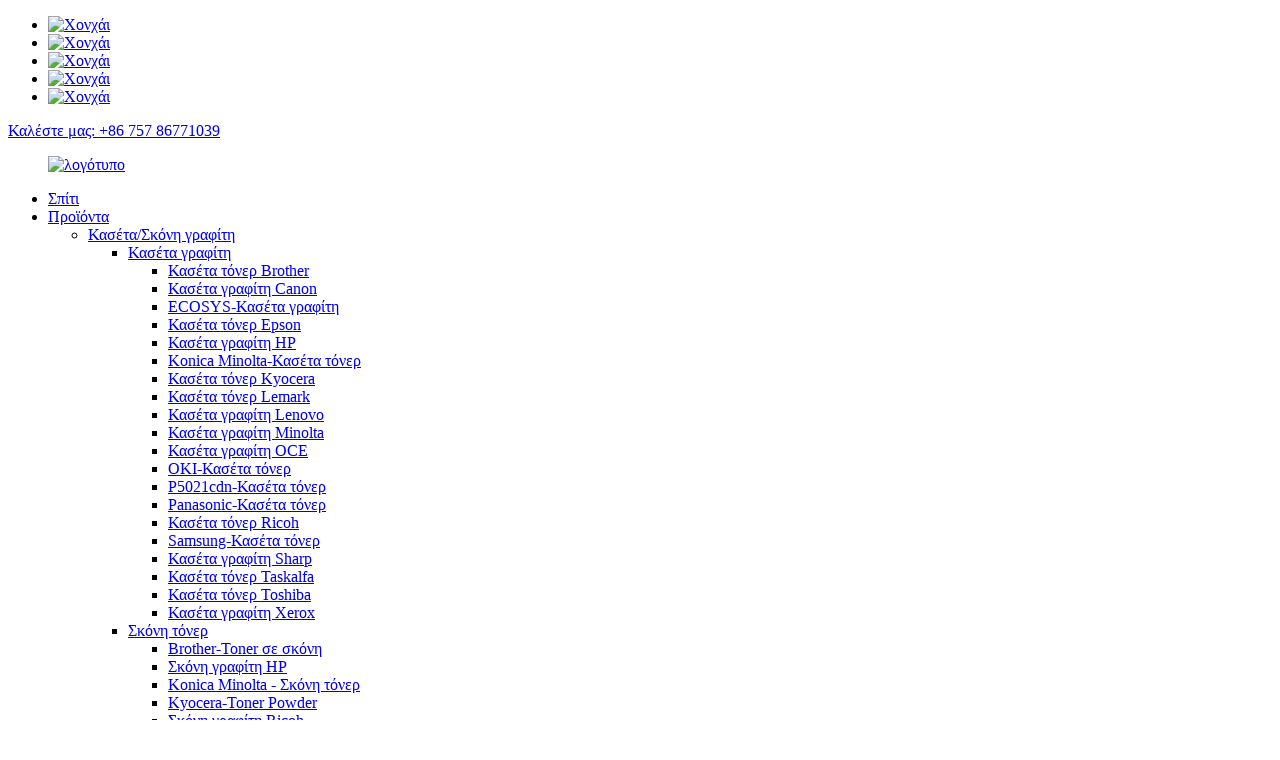

--- FILE ---
content_type: text/html
request_url: http://el.copierconsumables.com/products/gear/oce-gear/
body_size: 29971
content:
<!DOCTYPE html> <html dir="ltr" lang="el"> <head> <meta charset="UTF-8"/> <meta http-equiv="Content-Type" content="text/html; charset=UTF-8" /> <!-- Google tag (gtag.js) --> <script async src="https://www.googletagmanager.com/gtag/js?id=G-8JWB7S8PD7"></script> <script>
  window.dataLayer = window.dataLayer || [];
  function gtag(){dataLayer.push(arguments);}
  gtag('js', new Date());

  gtag('config', 'G-8JWB7S8PD7');
</script>  <title>Κατασκευαστές και προμηθευτές OCE-Gear - Εργοστάσιο OCE-Gear της Κίνας</title> <meta name="viewport" content="width=device-width,initial-scale=1,minimum-scale=1,maximum-scale=1,user-scalable=no"> <link rel="apple-touch-icon-precomposed" href=""> <meta name="format-detection" content="telephone=no"> <meta name="apple-mobile-web-app-capable" content="yes"> <meta name="apple-mobile-web-app-status-bar-style" content="black"> <link href="//cdn.globalso.com/copierconsumables/style/global/style.css" rel="stylesheet" onload="this.onload=null;this.rel='stylesheet'"> <link href="//cdn.globalso.com/copierconsumables/style/public/public.css" rel="stylesheet" onload="this.onload=null;this.rel='stylesheet'">  <link rel="shortcut icon" href="https://cdn.globalso.com/copierconsumables/b584b8a21.png" />  <meta name="description" content="Κατασκευαστές, Εργοστάσιο, Προμηθευτές Εξοπλισμού OCE από την Κίνα, Είμαστε περήφανοι που παρέχουμε εξαιρετική εξυπηρέτηση πελατών. Οι τεχνικοί μας ειδικοί έχουν εμπειρία στην παροχή εξατομικευμένης υποστήριξης και συμβουλών για να βοηθήσουν τις επιχειρήσεις να λειτουργούν ομαλά. Κατανοούμε επίσης τη σημασία της έγκαιρης παράδοσης, γι' αυτό και προσπαθούμε να παρέχουμε στους πελάτες μας μια γρήγορη και αποτελεσματική υπηρεσία παράδοσης. Οι ανταγωνιστικές τιμές μας, τα προϊόντα υψηλής ποιότητας, η τεχνική μας εμπειρογνωμοσύνη και η εξαιρετική εξυπηρέτηση πελατών μας καθιστούν την απόλυτη λύση για επιχειρήσεις που αναζητούν αξιόπιστα και οικονομικά προσιτά είδη γραφείου και αξεσουάρ. Δραστηριοποιούμαστε σε αυτόν τον κλάδο για πάνω από 16 χρόνια, είτε πρόκειται για πρωτότυπα είτε για συμβατά προϊόντα, έχουμε ανταγωνιστικό πλεονέκτημα." /> <link href="//cdn.globalso.com/hide_search.css" rel="stylesheet"/><link href="//www.copierconsumables.com/style/el.html.css" rel="stylesheet"/><link rel="alternate" hreflang="el" href="https://el.copierconsumables.com/" /><link rel="canonical" hreflang="el" href="https://el.copierconsumables.com/products/gear/oce-gear/" /></head> <body> <div class="container">     <!-- web_head start -->     <header class="web_head">     <div class="top_bar">       <div class="layout">                   <ul class="head_sns">          		<li><a target="_blank" href="https://twitter.com/Honhaitech"><img src="https://cdn.globalso.com/copierconsumables/未命名的设计51.png" alt="Χονχάι"></a></li> 			<li><a target="_blank" href="https://www.facebook.com/profile.php?id=100066422002917"><img src="https://cdn.globalso.com/copierconsumables/未命名的设计31.png" alt="Χονχάι"></a></li> 			<li><a target="_blank" href="https://www.tiktok.com/@honhai.technology?lang=zh-Hant-TW"><img src="https://cdn.globalso.com/copierconsumables/未命名的设计6.png" alt="Χονχάι"></a></li> 			<li><a target="_blank" href="https://www.instagram.com/honhaicopier/"><img src="https://cdn.globalso.com/copierconsumables/未命名的设计41.png" alt="Χονχάι"></a></li> 			<li><a target="_blank" href="https://www.youtube.com/channel/UC8aJOfKxXY3TeLopm54iGgw"><img src="https://cdn.globalso.com/copierconsumables/未命名的设计71.png" alt="Χονχάι"></a></li> 	        </ul>          <div id="btn-search" class="btn--search"></div>         <div class="head_phone"><a href="tel: +86 757 86771039">Καλέστε μας: +86 757 86771039</a></div>      </div>     </div>     <div class="head_layout layout">      <figure class="logo"> 	 <a href="/">			<img src="https://cdn.globalso.com/copierconsumables/b584b8a2.png" alt="λογότυπο"> 				</a> </figure>       <nav class="nav_wrap">         <ul class="head_nav">             <li id="menu-item-293" class="menu-item menu-item-type-custom menu-item-object-custom menu-item-293"><a href="/">Σπίτι</a></li> <li id="menu-item-12818" class="product_menu menu-item menu-item-type-taxonomy menu-item-object-category current-category-ancestor menu-item-12818"><a href="/products/">Προϊόντα</a> <ul class="sub-menu"> 	<li id="menu-item-13045" class="menu-item menu-item-type-taxonomy menu-item-object-category menu-item-13045"><a href="/products/toner-cartridge/">Κασέτα/Σκόνη γραφίτη</a> 	<ul class="sub-menu"> 		<li id="menu-item-13046" class="menu-item menu-item-type-taxonomy menu-item-object-category menu-item-13046"><a href="/products/toner-cartridge/toner-cartridge-toner-cartridge/">Κασέτα γραφίτη</a> 		<ul class="sub-menu"> 			<li id="menu-item-13047" class="menu-item menu-item-type-taxonomy menu-item-object-category menu-item-13047"><a href="/products/toner-cartridge/toner-cartridge-toner-cartridge/brother/">Κασέτα τόνερ Brother</a></li> 			<li id="menu-item-13048" class="menu-item menu-item-type-taxonomy menu-item-object-category menu-item-13048"><a href="/products/toner-cartridge/toner-cartridge-toner-cartridge/canon/">Κασέτα γραφίτη Canon</a></li> 			<li id="menu-item-13049" class="menu-item menu-item-type-taxonomy menu-item-object-category menu-item-13049"><a href="/products/toner-cartridge/toner-cartridge-toner-cartridge/ecosys/">ECOSYS-Κασέτα γραφίτη</a></li> 			<li id="menu-item-13050" class="menu-item menu-item-type-taxonomy menu-item-object-category menu-item-13050"><a href="/products/toner-cartridge/toner-cartridge-toner-cartridge/epson/">Κασέτα τόνερ Epson</a></li> 			<li id="menu-item-13051" class="menu-item menu-item-type-taxonomy menu-item-object-category menu-item-13051"><a href="/products/toner-cartridge/toner-cartridge-toner-cartridge/hp/">Κασέτα γραφίτη HP</a></li> 			<li id="menu-item-13052" class="menu-item menu-item-type-taxonomy menu-item-object-category menu-item-13052"><a href="/products/toner-cartridge/toner-cartridge-toner-cartridge/konica-minolta/">Konica Minolta-Κασέτα τόνερ</a></li> 			<li id="menu-item-13053" class="menu-item menu-item-type-taxonomy menu-item-object-category menu-item-13053"><a href="/products/toner-cartridge/toner-cartridge-toner-cartridge/kyocera-toner-cartridge/">Κασέτα τόνερ Kyocera</a></li> 			<li id="menu-item-13054" class="menu-item menu-item-type-taxonomy menu-item-object-category menu-item-13054"><a href="/products/toner-cartridge/toner-cartridge-toner-cartridge/lexmark/">Κασέτα τόνερ Lemark</a></li> 			<li id="menu-item-13055" class="menu-item menu-item-type-taxonomy menu-item-object-category menu-item-13055"><a href="/products/toner-cartridge/toner-cartridge-toner-cartridge/lenovo/">Κασέτα γραφίτη Lenovo</a></li> 			<li id="menu-item-13056" class="menu-item menu-item-type-taxonomy menu-item-object-category menu-item-13056"><a href="/products/toner-cartridge/toner-cartridge-toner-cartridge/minolta/">Κασέτα γραφίτη Minolta</a></li> 			<li id="menu-item-13057" class="menu-item menu-item-type-taxonomy menu-item-object-category menu-item-13057"><a href="/products/toner-cartridge/toner-cartridge-toner-cartridge/oce/">Κασέτα γραφίτη OCE</a></li> 			<li id="menu-item-13058" class="menu-item menu-item-type-taxonomy menu-item-object-category menu-item-13058"><a href="/products/toner-cartridge/toner-cartridge-toner-cartridge/oki/">OKI-Κασέτα τόνερ</a></li> 			<li id="menu-item-13059" class="menu-item menu-item-type-taxonomy menu-item-object-category menu-item-13059"><a href="/products/toner-cartridge/toner-cartridge-toner-cartridge/p5021cdn/">P5021cdn-Κασέτα τόνερ</a></li> 			<li id="menu-item-13060" class="menu-item menu-item-type-taxonomy menu-item-object-category menu-item-13060"><a href="/products/toner-cartridge/toner-cartridge-toner-cartridge/panasonic-toner-cartridge/">Panasonic-Κασέτα τόνερ</a></li> 			<li id="menu-item-13061" class="menu-item menu-item-type-taxonomy menu-item-object-category menu-item-13061"><a href="/products/toner-cartridge/toner-cartridge-toner-cartridge/ricoh/">Κασέτα τόνερ Ricoh</a></li> 			<li id="menu-item-13062" class="menu-item menu-item-type-taxonomy menu-item-object-category menu-item-13062"><a href="/products/toner-cartridge/toner-cartridge-toner-cartridge/samsung/">Samsung-Κασέτα τόνερ</a></li> 			<li id="menu-item-13063" class="menu-item menu-item-type-taxonomy menu-item-object-category menu-item-13063"><a href="/products/toner-cartridge/toner-cartridge-toner-cartridge/sharp/">Κασέτα γραφίτη Sharp</a></li> 			<li id="menu-item-13064" class="menu-item menu-item-type-taxonomy menu-item-object-category menu-item-13064"><a href="/products/toner-cartridge/toner-cartridge-toner-cartridge/taskalfa/">Κασέτα τόνερ Taskalfa</a></li> 			<li id="menu-item-13065" class="menu-item menu-item-type-taxonomy menu-item-object-category menu-item-13065"><a href="/products/toner-cartridge/toner-cartridge-toner-cartridge/toshiba-toner-cartridge/">Κασέτα τόνερ Toshiba</a></li> 			<li id="menu-item-13066" class="menu-item menu-item-type-taxonomy menu-item-object-category menu-item-13066"><a href="/products/toner-cartridge/toner-cartridge-toner-cartridge/xerox-toner-cartridge/">Κασέτα γραφίτη Xerox</a></li> 		</ul> </li> 		<li id="menu-item-13067" class="menu-item menu-item-type-taxonomy menu-item-object-category menu-item-13067"><a href="/products/toner-cartridge/toner-powder-toner-cartridge/">Σκόνη τόνερ</a> 		<ul class="sub-menu"> 			<li id="menu-item-13068" class="menu-item menu-item-type-taxonomy menu-item-object-category menu-item-13068"><a href="/products/toner-cartridge/toner-powder-toner-cartridge/brother-toner-powder/">Brother-Toner σε σκόνη</a></li> 			<li id="menu-item-13069" class="menu-item menu-item-type-taxonomy menu-item-object-category menu-item-13069"><a href="/products/toner-cartridge/toner-powder-toner-cartridge/hp-toner-powder/">Σκόνη γραφίτη HP</a></li> 			<li id="menu-item-13070" class="menu-item menu-item-type-taxonomy menu-item-object-category menu-item-13070"><a href="/products/toner-cartridge/toner-powder-toner-cartridge/konica-minolta-toner-powder/">Konica Minolta - Σκόνη τόνερ</a></li> 			<li id="menu-item-13071" class="menu-item menu-item-type-taxonomy menu-item-object-category menu-item-13071"><a href="/products/toner-cartridge/toner-powder-toner-cartridge/kyocera-toner-powder/">Kyocera-Toner Powder</a></li> 			<li id="menu-item-13072" class="menu-item menu-item-type-taxonomy menu-item-object-category menu-item-13072"><a href="/products/toner-cartridge/toner-powder-toner-cartridge/ricoh-toner-powder/">Σκόνη γραφίτη Ricoh</a></li> 		</ul> </li> 	</ul> </li> 	<li id="menu-item-12884" class="menu-item menu-item-type-taxonomy menu-item-object-category menu-item-12884"><a href="/products/drum-unit/">Μονάδα τυμπάνων</a> 	<ul class="sub-menu"> 		<li id="menu-item-12885" class="menu-item menu-item-type-taxonomy menu-item-object-category menu-item-12885"><a href="/products/drum-unit/brother-drum-unit-drum-unit/">Μονάδα Brother-Drum</a></li> 		<li id="menu-item-12886" class="menu-item menu-item-type-taxonomy menu-item-object-category menu-item-12886"><a href="/products/drum-unit/canon-drum-unit-products/">Μονάδα τυμπάνων Canon</a></li> 		<li id="menu-item-12887" class="menu-item menu-item-type-taxonomy menu-item-object-category menu-item-12887"><a href="/products/drum-unit/hp-drum-unit-drum-unit/">Μονάδα τυμπάνου HP</a></li> 		<li id="menu-item-12888" class="menu-item menu-item-type-taxonomy menu-item-object-category menu-item-12888"><a href="/products/drum-unit/konica-minolta-drum-unit/">Μονάδα τυμπάνων Konica Minolta</a></li> 		<li id="menu-item-12889" class="menu-item menu-item-type-taxonomy menu-item-object-category menu-item-12889"><a href="/products/drum-unit/kyocera-drum-unit/">Μονάδα Kyocera-Drum</a></li> 		<li id="menu-item-12890" class="menu-item menu-item-type-taxonomy menu-item-object-category menu-item-12890"><a href="/products/drum-unit/lexmark-drum-unit-drum-unit/">Μονάδα τυμπάνων Lexmark</a></li> 		<li id="menu-item-12891" class="menu-item menu-item-type-taxonomy menu-item-object-category menu-item-12891"><a href="/products/drum-unit/oki-drum-unit-products/">Μονάδα τυμπάνων OKI</a></li> 		<li id="menu-item-12892" class="menu-item menu-item-type-taxonomy menu-item-object-category menu-item-12892"><a href="/products/drum-unit/ricoh-drum-unit/">Μονάδα Ricoh-Drum</a></li> 		<li id="menu-item-12893" class="menu-item menu-item-type-taxonomy menu-item-object-category menu-item-12893"><a href="/products/drum-unit/samsung-drum-unit-products/">Μονάδα τυμπάνων Samsung</a></li> 		<li id="menu-item-12894" class="menu-item menu-item-type-taxonomy menu-item-object-category menu-item-12894"><a href="/products/drum-unit/sharp-drum-unit-products/">Μονάδα αιχμηρών τυμπάνων</a></li> 		<li id="menu-item-12895" class="menu-item menu-item-type-taxonomy menu-item-object-category menu-item-12895"><a href="/products/drum-unit/toshiba-drum-unit-products/">Μονάδα τυμπάνων Toshiba</a></li> 		<li id="menu-item-12896" class="menu-item menu-item-type-taxonomy menu-item-object-category menu-item-12896"><a href="/products/drum-unit/xerox-drum-unit/">Μονάδα τυμπάνων Xerox</a></li> 	</ul> </li> 	<li id="menu-item-12969" class="menu-item menu-item-type-taxonomy menu-item-object-category menu-item-12969"><a href="/products/opc-drum/">Τύμπανο OPC</a> 	<ul class="sub-menu"> 		<li id="menu-item-12970" class="menu-item menu-item-type-taxonomy menu-item-object-category menu-item-12970"><a href="/products/opc-drum/brother-opc-drum/">Τύμπανο Brother-Opc</a></li> 		<li id="menu-item-12971" class="menu-item menu-item-type-taxonomy menu-item-object-category menu-item-12971"><a href="/products/opc-drum/canon-opc-drum/">Τύμπανο Canon-OPC</a></li> 		<li id="menu-item-12972" class="menu-item menu-item-type-taxonomy menu-item-object-category menu-item-12972"><a href="/products/opc-drum/hp-opc-drum/">Τύμπανο HP-OPC</a></li> 		<li id="menu-item-12973" class="menu-item menu-item-type-taxonomy menu-item-object-category menu-item-12973"><a href="/products/opc-drum/konica-minolta-opc-drum/">Τύμπανο Konica Minolta-OPC</a></li> 		<li id="menu-item-12974" class="menu-item menu-item-type-taxonomy menu-item-object-category menu-item-12974"><a href="/products/opc-drum/oce-opc-drum/">Τύμπανο Oce-OPC</a></li> 		<li id="menu-item-12975" class="menu-item menu-item-type-taxonomy menu-item-object-category menu-item-12975"><a href="/products/opc-drum/ricoh-opc-drum/">Τύμπανο Ricoh-OPC</a></li> 		<li id="menu-item-12976" class="menu-item menu-item-type-taxonomy menu-item-object-category menu-item-12976"><a href="/products/opc-drum/sharp-opc-drum/">Τύμπανο Sharp-OPC</a></li> 		<li id="menu-item-12977" class="menu-item menu-item-type-taxonomy menu-item-object-category menu-item-12977"><a href="/products/opc-drum/xerox-opc-drum/">Τύμπανο Xerox-OPC</a></li> 	</ul> </li> 	<li id="menu-item-19753" class="menu-item menu-item-type-taxonomy menu-item-object-category menu-item-19753"><a href="/products/developer-unitdeveloper/">Μονάδα Προγραμματιστών/Προγραμματιστής</a> 	<ul class="sub-menu"> 		<li id="menu-item-12867" class="menu-item menu-item-type-taxonomy menu-item-object-category menu-item-12867"><a href="/products/developer-unitdeveloper/developer/">Προγραμματιστής</a> 		<ul class="sub-menu"> 			<li id="menu-item-12868" class="menu-item menu-item-type-taxonomy menu-item-object-category menu-item-12868"><a href="/products/developer-unitdeveloper/developer/konica-minolta-developer/">Konica Minolta-Προγραμματιστής</a></li> 			<li id="menu-item-12869" class="menu-item menu-item-type-taxonomy menu-item-object-category menu-item-12869"><a href="/products/developer-unitdeveloper/developer/oce-developer/">OCE-Προγραμματιστής</a></li> 			<li id="menu-item-12870" class="menu-item menu-item-type-taxonomy menu-item-object-category menu-item-12870"><a href="/products/developer-unitdeveloper/developer/ricoh-developer/">Ricoh-Προγραμματιστής</a></li> 			<li id="menu-item-12871" class="menu-item menu-item-type-taxonomy menu-item-object-category menu-item-12871"><a href="/products/developer-unitdeveloper/developer/sharp-developer/">Sharp-Προγραμματιστής</a></li> 			<li id="menu-item-12872" class="menu-item menu-item-type-taxonomy menu-item-object-category menu-item-12872"><a href="/products/developer-unitdeveloper/developer/xerox-developer/">Xerox-Προγραμματιστής</a></li> 		</ul> </li> 		<li id="menu-item-12876" class="menu-item menu-item-type-taxonomy menu-item-object-category menu-item-12876"><a href="/products/developer-unitdeveloper/developer-unit/">Μονάδα Προγραμματιστών</a> 		<ul class="sub-menu"> 			<li id="menu-item-12877" class="menu-item menu-item-type-taxonomy menu-item-object-category menu-item-12877"><a href="/products/developer-unitdeveloper/developer-unit/canon-developer-unit/">Μονάδα Προγραμματιστή Canon</a></li> 			<li id="menu-item-12878" class="menu-item menu-item-type-taxonomy menu-item-object-category menu-item-12878"><a href="/products/developer-unitdeveloper/developer-unit/konica-minolta-developer-unit/">Konica Minolta - Μονάδα Προγραμματιστών</a></li> 			<li id="menu-item-12879" class="menu-item menu-item-type-taxonomy menu-item-object-category menu-item-12879"><a href="/products/developer-unitdeveloper/developer-unit/ricoh-developer-unit/">Μονάδα Ricoh-Developer</a></li> 			<li id="menu-item-12880" class="menu-item menu-item-type-taxonomy menu-item-object-category menu-item-12880"><a href="/products/developer-unitdeveloper/developer-unit/samsung-developer-unit/">Μονάδα Προγραμματιστών Samsung</a></li> 			<li id="menu-item-12881" class="menu-item menu-item-type-taxonomy menu-item-object-category menu-item-12881"><a href="/products/developer-unitdeveloper/developer-unit/sharp-developer-unit/">Μονάδα Sharp-Developer</a></li> 			<li id="menu-item-12882" class="menu-item menu-item-type-taxonomy menu-item-object-category menu-item-12882"><a href="/products/developer-unitdeveloper/developer-unit/xerox-developer-unit/">Μονάδα Xerox-Developer</a></li> 		</ul> </li> 	</ul> </li> 	<li id="menu-item-19754" class="menu-item menu-item-type-taxonomy menu-item-object-category menu-item-19754"><a href="/products/fuser-unitmaintenance-kit/">Μονάδα τήξης/Κιτ συντήρησης</a> 	<ul class="sub-menu"> 		<li id="menu-item-12913" class="menu-item menu-item-type-taxonomy menu-item-object-category menu-item-12913"><a href="/products/fuser-unitmaintenance-kit/fuser-unit/">Μονάδα τήξης</a> 		<ul class="sub-menu"> 			<li id="menu-item-12914" class="menu-item menu-item-type-taxonomy menu-item-object-category menu-item-12914"><a href="/products/fuser-unitmaintenance-kit/fuser-unit/brother-fuser-unit/">Μονάδα σύντηξης Brother</a></li> 			<li id="menu-item-12915" class="menu-item menu-item-type-taxonomy menu-item-object-category menu-item-12915"><a href="/products/fuser-unitmaintenance-kit/fuser-unit/canon-fuser-unit/">Μονάδα σύντηξης Canon</a></li> 			<li id="menu-item-12916" class="menu-item menu-item-type-taxonomy menu-item-object-category menu-item-12916"><a href="/products/fuser-unitmaintenance-kit/fuser-unit/hp-fuser-unit/">Μονάδα τήξης HP</a></li> 			<li id="menu-item-12917" class="menu-item menu-item-type-taxonomy menu-item-object-category menu-item-12917"><a href="/products/fuser-unitmaintenance-kit/fuser-unit/konica-minolta-fuser-unit/">Μονάδα τήξης Konica Minolta</a></li> 			<li id="menu-item-12918" class="menu-item menu-item-type-taxonomy menu-item-object-category menu-item-12918"><a href="/products/fuser-unitmaintenance-kit/fuser-unit/ricoh-fuser-unit/">Μονάδα τήξης Ricoh</a></li> 			<li id="menu-item-12919" class="menu-item menu-item-type-taxonomy menu-item-object-category menu-item-12919"><a href="/products/fuser-unitmaintenance-kit/fuser-unit/samsung-fuser-unit/">Μονάδα σύντηξης Samsung</a></li> 			<li id="menu-item-12920" class="menu-item menu-item-type-taxonomy menu-item-object-category menu-item-12920"><a href="/products/fuser-unitmaintenance-kit/fuser-unit/sharp-fuser-unit/">Μονάδα Sharp-Fuser</a></li> 			<li id="menu-item-12921" class="menu-item menu-item-type-taxonomy menu-item-object-category menu-item-12921"><a href="/products/fuser-unitmaintenance-kit/fuser-unit/xerox-fuser-unit/">Μονάδα τήξης Xerox</a></li> 		</ul> </li> 		<li id="menu-item-19740" class="menu-item menu-item-type-taxonomy menu-item-object-category menu-item-19740"><a href="/products/fuser-unitmaintenance-kit/maintenance-kit-products/">Κιτ συντήρησης</a> 		<ul class="sub-menu"> 			<li id="menu-item-12967" class="menu-item menu-item-type-taxonomy menu-item-object-category menu-item-12967"><a href="/products/fuser-unitmaintenance-kit/maintenance-kit-products/hp-maintenance-kit/">Κιτ συντήρησης HP</a></li> 			<li id="menu-item-12968" class="menu-item menu-item-type-taxonomy menu-item-object-category menu-item-12968"><a href="/products/fuser-unitmaintenance-kit/maintenance-kit-products/xerox-maintenance-kit/">Κιτ Συντήρησης Xerox</a></li> 		</ul> </li> 	</ul> </li> 	<li id="menu-item-12901" class="menu-item menu-item-type-taxonomy menu-item-object-category menu-item-12901"><a href="/products/fuser-film-sleeve/">Μανίκι μεμβράνης Fuser</a> 	<ul class="sub-menu"> 		<li id="menu-item-12902" class="menu-item menu-item-type-taxonomy menu-item-object-category menu-item-12902"><a href="/products/fuser-film-sleeve/brother-fuser-film-sleeve/">Θήκη μεμβράνης Brother-Fuser</a></li> 		<li id="menu-item-12903" class="menu-item menu-item-type-taxonomy menu-item-object-category menu-item-12903"><a href="/products/fuser-film-sleeve/canon-fuser-film-sleeve/">Θήκη φιλμ Canon-Fuser</a></li> 		<li id="menu-item-12904" class="menu-item menu-item-type-taxonomy menu-item-object-category menu-item-12904"><a href="/products/fuser-film-sleeve/hp-fuser-film-sleeve/">Θήκη μεμβράνης HP-Fuser</a></li> 		<li id="menu-item-12905" class="menu-item menu-item-type-taxonomy menu-item-object-category menu-item-12905"><a href="/products/fuser-film-sleeve/konica-minolta-fuser-film-sleeve/">Θήκη μεμβράνης Konica Minolta-Fuser</a></li> 		<li id="menu-item-12906" class="menu-item menu-item-type-taxonomy menu-item-object-category menu-item-12906"><a href="/products/fuser-film-sleeve/kyocera-fuser-film-sleeve/">Θήκη μεμβράνης Kyocera-Fuser</a></li> 		<li id="menu-item-12907" class="menu-item menu-item-type-taxonomy menu-item-object-category menu-item-12907"><a href="/products/fuser-film-sleeve/ricoh-fuser-film-sleeve/">Θήκη μεμβράνης Ricoh-Fuser</a></li> 		<li id="menu-item-12908" class="menu-item menu-item-type-taxonomy menu-item-object-category menu-item-12908"><a href="/products/fuser-film-sleeve/samsung-fuser-film-sleeve/">Θήκη μεμβράνης Samsung-Fuser</a></li> 		<li id="menu-item-12909" class="menu-item menu-item-type-taxonomy menu-item-object-category menu-item-12909"><a href="/products/fuser-film-sleeve/toshiba/">Θήκη μεμβράνης Toshiba-Fuser</a></li> 		<li id="menu-item-12910" class="menu-item menu-item-type-taxonomy menu-item-object-category menu-item-12910"><a href="/products/fuser-film-sleeve/xerox-fuser-film-sleeve/">Θήκη φιλμ Xerox-Fuser</a></li> 	</ul> </li> 	<li id="menu-item-13089" class="menu-item menu-item-type-taxonomy menu-item-object-category menu-item-13089"><a href="/products/upper-fuser-roller/">Άνω κύλινδρος τήξης</a> 	<ul class="sub-menu"> 		<li id="menu-item-13090" class="menu-item menu-item-type-taxonomy menu-item-object-category menu-item-13090"><a href="/products/upper-fuser-roller/brother-upper-fuser-roller/">Brother-Upper Fuser Roller</a></li> 		<li id="menu-item-13091" class="menu-item menu-item-type-taxonomy menu-item-object-category menu-item-13091"><a href="/products/upper-fuser-roller/canon-upper-fuser-roller/">Canon-Άνω κύλινδρος τήξης</a></li> 		<li id="menu-item-13092" class="menu-item menu-item-type-taxonomy menu-item-object-category menu-item-13092"><a href="/products/upper-fuser-roller/hp-upper-fuser-roller/">HP-Άνω κύλινδρος σύντηξης</a></li> 		<li id="menu-item-13093" class="menu-item menu-item-type-taxonomy menu-item-object-category menu-item-13093"><a href="/products/upper-fuser-roller/konica-minolta-upper-fuser-roller/">Konica Minolta-Άνω κύλινδρος σύντηξης</a></li> 		<li id="menu-item-13094" class="menu-item menu-item-type-taxonomy menu-item-object-category menu-item-13094"><a href="/products/upper-fuser-roller/kyocera-upper-fuser-roller/">Kyocera-Άνω κύλινδρος σύντηξης</a></li> 		<li id="menu-item-13095" class="menu-item menu-item-type-taxonomy menu-item-object-category menu-item-13095"><a href="/products/upper-fuser-roller/oki-upper-fuser-roller/">OKI-Άνω κύλινδρος τήξης</a></li> 		<li id="menu-item-13096" class="menu-item menu-item-type-taxonomy menu-item-object-category menu-item-13096"><a href="/products/upper-fuser-roller/other-upper-fuser-roller/">Άλλο-Άνω κύλινδρος τήξης</a></li> 		<li id="menu-item-13097" class="menu-item menu-item-type-taxonomy menu-item-object-category menu-item-13097"><a href="/products/upper-fuser-roller/ricoh-upper-fuser-roller/">Ricoh-Upper Fuser Roller</a></li> 		<li id="menu-item-13098" class="menu-item menu-item-type-taxonomy menu-item-object-category menu-item-13098"><a href="/products/upper-fuser-roller/samsung-upper-fuser-roller/">Samsung-Άνω κύλινδρος σύντηξης</a></li> 		<li id="menu-item-13099" class="menu-item menu-item-type-taxonomy menu-item-object-category menu-item-13099"><a href="/products/upper-fuser-roller/sharp-upper-fuser-roller/">Κύλινδρος τήξης Sharp-Upper</a></li> 		<li id="menu-item-13100" class="menu-item menu-item-type-taxonomy menu-item-object-category menu-item-13100"><a href="/products/upper-fuser-roller/toshiba-upper-fuser-roller/">Toshiba-Άνω κύλινδρος τήξης</a></li> 		<li id="menu-item-13101" class="menu-item menu-item-type-taxonomy menu-item-object-category menu-item-13101"><a href="/products/upper-fuser-roller/xerox-upper-fuser-roller/">Xerox-Άνω κύλινδρος τήξης</a></li> 		<li id="menu-item-19748" class="menu-item menu-item-type-taxonomy menu-item-object-category menu-item-19748"><a href="/products/upper-fuser-roller/upper-pressure-roller/">Άνω κύλινδρος πίεσης</a> 		<ul class="sub-menu"> 			<li id="menu-item-19749" class="menu-item menu-item-type-taxonomy menu-item-object-category menu-item-19749"><a href="/products/upper-fuser-roller/upper-pressure-roller/konica-minolta-upper-pressure-roller/">Konica Minolta-Κύλινδρος άνω πίεσης</a></li> 			<li id="menu-item-19750" class="menu-item menu-item-type-taxonomy menu-item-object-category menu-item-19750"><a href="/products/upper-fuser-roller/upper-pressure-roller/kyocera/">Kyocera-Κύλινδρος Άνω Πίεσης</a></li> 			<li id="menu-item-19751" class="menu-item menu-item-type-taxonomy menu-item-object-category menu-item-19751"><a href="/products/upper-fuser-roller/upper-pressure-roller/ricoh-upper-pressure-roller/">Ricoh-Upper Pressure Roller</a></li> 			<li id="menu-item-19752" class="menu-item menu-item-type-taxonomy menu-item-object-category menu-item-19752"><a href="/products/upper-fuser-roller/upper-pressure-roller/xerox/">Xerox-Ανώτερος κύλινδρος πίεσης</a></li> 		</ul> </li> 	</ul> </li> 	<li id="menu-item-12944" class="menu-item menu-item-type-taxonomy menu-item-object-category menu-item-12944"><a href="/products/lower-pressure-roller/">Κύλινδρος χαμηλότερης πίεσης</a> 	<ul class="sub-menu"> 		<li id="menu-item-12945" class="menu-item menu-item-type-taxonomy menu-item-object-category menu-item-12945"><a href="/products/lower-pressure-roller/brother-lower-pressure-roller/">Brother-Κάτω Κύλινδρος Πίεσης</a></li> 		<li id="menu-item-12946" class="menu-item menu-item-type-taxonomy menu-item-object-category menu-item-12946"><a href="/products/lower-pressure-roller/canon-lower-pressure-roller/">Canon-Κύλινδρος Χαμηλότερης Πίεσης</a></li> 		<li id="menu-item-12947" class="menu-item menu-item-type-taxonomy menu-item-object-category menu-item-12947"><a href="/products/lower-pressure-roller/hp-lower-pressure-roller/">HP-Κύλινδρος Χαμηλότερης Πίεσης</a></li> 		<li id="menu-item-12948" class="menu-item menu-item-type-taxonomy menu-item-object-category menu-item-12948"><a href="/products/lower-pressure-roller/konica-minolta-lower-pressure-roller/">Konica Minolta-Κύλινδρος Χαμηλότερης Πίεσης</a></li> 		<li id="menu-item-12949" class="menu-item menu-item-type-taxonomy menu-item-object-category menu-item-12949"><a href="/products/lower-pressure-roller/kyocera-lower-pressure-roller/">Kyocera-Κύλινδρος Χαμηλότερης Πίεσης</a></li> 		<li id="menu-item-12950" class="menu-item menu-item-type-taxonomy menu-item-object-category menu-item-12950"><a href="/products/lower-pressure-roller/oki-lower-pressure-roller/">OKI-Κύλινδρος Χαμηλότερης Πίεσης</a></li> 		<li id="menu-item-12951" class="menu-item menu-item-type-taxonomy menu-item-object-category menu-item-12951"><a href="/products/lower-pressure-roller/ricoh-lower-pressure-roller/">Ricoh-Κύλινδρος Χαμηλότερης Πίεσης</a></li> 		<li id="menu-item-12952" class="menu-item menu-item-type-taxonomy menu-item-object-category menu-item-12952"><a href="/products/lower-pressure-roller/riso-lower-pressure-roller/">Κύλινδρος πίεσης Riso-Lower</a></li> 		<li id="menu-item-12953" class="menu-item menu-item-type-taxonomy menu-item-object-category menu-item-12953"><a href="/products/lower-pressure-roller/samsung-lower-pressure-roller/">Samsung-Κύλινδρος Χαμηλότερης Πίεσης</a></li> 		<li id="menu-item-12954" class="menu-item menu-item-type-taxonomy menu-item-object-category menu-item-12954"><a href="/products/lower-pressure-roller/sharp-lower-pressure-roller/">Κύλινδρος Sharp-Lower Pressure</a></li> 		<li id="menu-item-12955" class="menu-item menu-item-type-taxonomy menu-item-object-category menu-item-12955"><a href="/products/lower-pressure-roller/toshiba-lower-pressure-roller/">Toshiba-Κύλινδρος Χαμηλότερης Πίεσης</a></li> 		<li id="menu-item-12956" class="menu-item menu-item-type-taxonomy menu-item-object-category menu-item-12956"><a href="/products/lower-pressure-roller/xerox-lower-pressure-roller/">Xerox-Κύλινδρος Χαμηλότερης Πίεσης</a></li> 	</ul> </li> 	<li id="menu-item-12819" class="menu-item menu-item-type-taxonomy menu-item-object-category menu-item-12819"><a href="/products/blade/">Λεπίδα</a> 	<ul class="sub-menu"> 		<li id="menu-item-12820" class="menu-item menu-item-type-taxonomy menu-item-object-category menu-item-12820"><a href="/products/blade/canon-blade/">Canon-Blade</a></li> 		<li id="menu-item-12821" class="menu-item menu-item-type-taxonomy menu-item-object-category menu-item-12821"><a href="/products/blade/hp-blade/">HP-Blade</a></li> 		<li id="menu-item-12822" class="menu-item menu-item-type-taxonomy menu-item-object-category menu-item-12822"><a href="/products/blade/konica-minolta-blade/">Konica Minolta-Blade</a></li> 		<li id="menu-item-12823" class="menu-item menu-item-type-taxonomy menu-item-object-category menu-item-12823"><a href="/products/blade/kyocera-blade/">Kyocera-Blade</a></li> 		<li id="menu-item-12824" class="menu-item menu-item-type-taxonomy menu-item-object-category menu-item-12824"><a href="/products/blade/oce-blade/">OCE-Blade</a></li> 		<li id="menu-item-12825" class="menu-item menu-item-type-taxonomy menu-item-object-category menu-item-12825"><a href="/products/blade/ricoh-blade/">Ricoh-Blade</a></li> 		<li id="menu-item-12826" class="menu-item menu-item-type-taxonomy menu-item-object-category menu-item-12826"><a href="/products/blade/sharp-blade/">Κοφτερή λεπίδα</a></li> 		<li id="menu-item-12827" class="menu-item menu-item-type-taxonomy menu-item-object-category menu-item-12827"><a href="/products/blade/toshiba-balde/">Toshiba-Balde</a></li> 		<li id="menu-item-12828" class="menu-item menu-item-type-taxonomy menu-item-object-category menu-item-12828"><a href="/products/blade/xerox-blade/">Xerox-Blade</a></li> 	</ul> </li> 	<li id="menu-item-12932" class="menu-item menu-item-type-taxonomy menu-item-object-category menu-item-12932"><a href="/products/ink-cartridge/">Κασέτα μελανιού</a> 	<ul class="sub-menu"> 		<li id="menu-item-12933" class="menu-item menu-item-type-taxonomy menu-item-object-category menu-item-12933"><a href="/products/ink-cartridge/ink-cartridge-ink-cartridge/epson-ink-cartridge/">Κασέτα μελάνης Epson</a></li> 		<li id="menu-item-12934" class="menu-item menu-item-type-taxonomy menu-item-object-category menu-item-12934"><a href="/products/ink-cartridge/ink-cartridge-ink-cartridge/hp-ink-cartridge/">Κασέτα μελάνης HP</a></li> 		<li id="menu-item-12935" class="menu-item menu-item-type-taxonomy menu-item-object-category menu-item-12935"><a href="/products/ink-cartridge/ink-cartridge-ink-cartridge/riso-ink-cartridge/">Κασέτα μελάνης Riso-Ink</a></li> 		<li id="menu-item-12936" class="menu-item menu-item-type-taxonomy menu-item-object-category menu-item-12936"><a href="/products/ink-cartridge/ink-cartridge-ink-cartridge/xerox-ink-cartridge/">Κασέτα μελάνης Xerox</a></li> 	</ul> </li> 	<li id="menu-item-19755" class="menu-item menu-item-type-taxonomy menu-item-object-category menu-item-19755"><a href="/products/itb-unittransfer-belttransfer-belt-cleaning-unit/">Μονάδα ITB/Ιμάντας Μεταφοράς/Μονάδα Καθαρισμού Ιμάντα Μεταφοράς</a> 	<ul class="sub-menu"> 		<li id="menu-item-12930" class="menu-item menu-item-type-taxonomy menu-item-object-category menu-item-12930"><a href="/products/itb-unittransfer-belttransfer-belt-cleaning-unit/ibt-assembly/">Μονάδα IBT</a> 		<ul class="sub-menu"> 			<li id="menu-item-12931" class="menu-item menu-item-type-taxonomy menu-item-object-category menu-item-12931"><a href="/products/itb-unittransfer-belttransfer-belt-cleaning-unit/ibt-assembly/xerox-ibt-assembly/">Μονάδα Xerox-IBT</a></li> 		</ul> </li> 		<li id="menu-item-13073" class="menu-item menu-item-type-taxonomy menu-item-object-category menu-item-13073"><a href="/products/itb-unittransfer-belttransfer-belt-cleaning-unit/transfer-belt-ibt/">Μεταφορική ζώνη (IBT)</a> 		<ul class="sub-menu"> 			<li id="menu-item-13074" class="menu-item menu-item-type-taxonomy menu-item-object-category menu-item-13074"><a href="/products/itb-unittransfer-belttransfer-belt-cleaning-unit/transfer-belt-ibt/canon-transfer-belt-ibt/">Canon-IBT</a></li> 			<li id="menu-item-13075" class="menu-item menu-item-type-taxonomy menu-item-object-category menu-item-13075"><a href="/products/itb-unittransfer-belttransfer-belt-cleaning-unit/transfer-belt-ibt/hp-transfer-belt-ibt/">HP-IBT</a></li> 			<li id="menu-item-13076" class="menu-item menu-item-type-taxonomy menu-item-object-category menu-item-13076"><a href="/products/itb-unittransfer-belttransfer-belt-cleaning-unit/transfer-belt-ibt/konica-minolta-ibt/">Konica Minolta-IBT</a></li> 			<li id="menu-item-13077" class="menu-item menu-item-type-taxonomy menu-item-object-category menu-item-13077"><a href="/products/itb-unittransfer-belttransfer-belt-cleaning-unit/transfer-belt-ibt/kyocera-transfer-belt-ibt/">Kyocera-IBT</a></li> 			<li id="menu-item-13078" class="menu-item menu-item-type-taxonomy menu-item-object-category menu-item-13078"><a href="/products/itb-unittransfer-belttransfer-belt-cleaning-unit/transfer-belt-ibt/ricoh-transfer-belt-ibt/">Ricoh-IBT</a></li> 			<li id="menu-item-13079" class="menu-item menu-item-type-taxonomy menu-item-object-category menu-item-13079"><a href="/products/itb-unittransfer-belttransfer-belt-cleaning-unit/transfer-belt-ibt/sharp-transfer-belt-ibt/">Sharp-IBT</a></li> 			<li id="menu-item-13080" class="menu-item menu-item-type-taxonomy menu-item-object-category menu-item-13080"><a href="/products/itb-unittransfer-belttransfer-belt-cleaning-unit/transfer-belt-ibt/xerox-transfer-belt-ibt/">Xerox-IBT</a></li> 		</ul> </li> 		<li id="menu-item-13081" class="menu-item menu-item-type-taxonomy menu-item-object-category menu-item-13081"><a href="/products/itb-unittransfer-belttransfer-belt-cleaning-unit/ibt-transfer-unit/">Μονάδα ιμάντα μεταφοράς/Μονάδα καθαρισμού ιμάντα μεταφοράς</a> 		<ul class="sub-menu"> 			<li id="menu-item-13082" class="menu-item menu-item-type-taxonomy menu-item-object-category menu-item-13082"><a href="/products/itb-unittransfer-belttransfer-belt-cleaning-unit/ibt-transfer-unit/konica-minolta-ibt-unitibt-cleaning-unit/">Μονάδα Konica Minolta-IBT/Μονάδα καθαρισμού IBT</a></li> 			<li id="menu-item-13083" class="menu-item menu-item-type-taxonomy menu-item-object-category menu-item-13083"><a href="/products/itb-unittransfer-belttransfer-belt-cleaning-unit/ibt-transfer-unit/ricoh-ibt-transfer-unit/">Μονάδα Ricoh-IBT/Μονάδα καθαρισμού IBT</a></li> 			<li id="menu-item-13084" class="menu-item menu-item-type-taxonomy menu-item-object-category menu-item-13084"><a href="/products/itb-unittransfer-belttransfer-belt-cleaning-unit/ibt-transfer-unit/xerox-ibt-transfer-unit/">Μονάδα Xerox-IBT/Μονάδα καθαρισμού IBT</a></li> 		</ul> </li> 	</ul> </li> 	<li id="menu-item-13016" class="menu-item menu-item-type-taxonomy menu-item-object-category menu-item-13016"><a href="/products/pickup-rollerseperation-rollerfeed-roller-adf-reverse-roller/">Κύλινδρος συλλογής/Κύλινδρος διαχωρισμού/Κύλινδρος τροφοδοσίας /Αντίστροφος κύλινδρος ADF</a> 	<ul class="sub-menu"> 		<li id="menu-item-13017" class="menu-item menu-item-type-taxonomy menu-item-object-category menu-item-13017"><a href="/products/pickup-rollerseperation-rollerfeed-roller-adf-reverse-roller/brother-roller/">Αδελφός-Κύλινδρος</a></li> 		<li id="menu-item-13018" class="menu-item menu-item-type-taxonomy menu-item-object-category menu-item-13018"><a href="/products/pickup-rollerseperation-rollerfeed-roller-adf-reverse-roller/canon-pickup-rollerseperation-rollerfeed-roller-adf-reverse-roller/">Canon-Roller</a></li> 		<li id="menu-item-13019" class="menu-item menu-item-type-taxonomy menu-item-object-category menu-item-13019"><a href="/products/pickup-rollerseperation-rollerfeed-roller-adf-reverse-roller/epson-pickup-rollerseperation-rollerfeed-roller-adf-reverse-roller/">Epson-Roller</a></li> 		<li id="menu-item-13020" class="menu-item menu-item-type-taxonomy menu-item-object-category menu-item-13020"><a href="/products/pickup-rollerseperation-rollerfeed-roller-adf-reverse-roller/fujitsu-roller/">Fujitsu-Roller</a></li> 		<li id="menu-item-13021" class="menu-item menu-item-type-taxonomy menu-item-object-category menu-item-13021"><a href="/products/pickup-rollerseperation-rollerfeed-roller-adf-reverse-roller/hp-pickup-rollerseperation-rollerfeed-roller-adf-reverse-roller/">HP-Roller</a></li> 		<li id="menu-item-13022" class="menu-item menu-item-type-taxonomy menu-item-object-category menu-item-13022"><a href="/products/pickup-rollerseperation-rollerfeed-roller-adf-reverse-roller/konica-minolta-pickup-rollerseperation-rollerfeed-roller-adf-reverse-roller/">Konica Minolta-Roller</a></li> 		<li id="menu-item-13023" class="menu-item menu-item-type-taxonomy menu-item-object-category menu-item-13023"><a href="/products/pickup-rollerseperation-rollerfeed-roller-adf-reverse-roller/kyocera-pickup-rollerseperation-rollerfeed-roller-adf-reverse-roller/">Kyocera-Roller</a></li> 		<li id="menu-item-13024" class="menu-item menu-item-type-taxonomy menu-item-object-category menu-item-13024"><a href="/products/pickup-rollerseperation-rollerfeed-roller-adf-reverse-roller/ricoh-pickup-rollerseperation-rollerfeed-roller-adf-reverse-roller/">Ricoh-Roller</a></li> 		<li id="menu-item-13025" class="menu-item menu-item-type-taxonomy menu-item-object-category menu-item-13025"><a href="/products/pickup-rollerseperation-rollerfeed-roller-adf-reverse-roller/riso-pickup-rollerseperation-rollerfeed-roller-adf-reverse-roller/">Riso-Roller</a></li> 		<li id="menu-item-13026" class="menu-item menu-item-type-taxonomy menu-item-object-category menu-item-13026"><a href="/products/pickup-rollerseperation-rollerfeed-roller-adf-reverse-roller/samsung-roller/">Samsung-Roller</a></li> 		<li id="menu-item-13027" class="menu-item menu-item-type-taxonomy menu-item-object-category menu-item-13027"><a href="/products/pickup-rollerseperation-rollerfeed-roller-adf-reverse-roller/sharp-pickup-rollerseperation-rollerfeed-roller-adf-reverse-roller/">Sharp-Roller</a></li> 		<li id="menu-item-13028" class="menu-item menu-item-type-taxonomy menu-item-object-category menu-item-13028"><a href="/products/pickup-rollerseperation-rollerfeed-roller-adf-reverse-roller/toshiba-pickup-rollerseperation-rollerfeed-roller-adf-reverse-roller/">Toshiba-Roller</a></li> 		<li id="menu-item-13029" class="menu-item menu-item-type-taxonomy menu-item-object-category menu-item-13029"><a href="/products/pickup-rollerseperation-rollerfeed-roller-adf-reverse-roller/xerox-pickup-rollerseperation-rollerfeed-roller-adf-reverse-roller/">Xerox-Roller</a></li> 	</ul> </li> 	<li id="menu-item-19744" class="menu-item menu-item-type-taxonomy menu-item-object-category menu-item-19744"><a href="/products/printer-head/">Κεφαλή εκτυπωτή</a> 	<ul class="sub-menu"> 		<li id="menu-item-19745" class="menu-item menu-item-type-taxonomy menu-item-object-category menu-item-19745"><a href="/products/printer-head/canon-printer-head/">Κεφαλή εκτυπωτή Canon</a></li> 		<li id="menu-item-19746" class="menu-item menu-item-type-taxonomy menu-item-object-category menu-item-19746"><a href="/products/printer-head/epson-printer-head/">Κεφαλή εκτυπωτή Epson</a></li> 		<li id="menu-item-19747" class="menu-item menu-item-type-taxonomy menu-item-object-category menu-item-19747"><a href="/products/printer-head/hp-printer-head/">Κεφαλή εκτυπωτή HP</a></li> 	</ul> </li> 	<li id="menu-item-12846" class="menu-item menu-item-type-taxonomy menu-item-object-category menu-item-12846"><a href="/products/chip/">Τσιπ</a> 	<ul class="sub-menu"> 		<li id="menu-item-12847" class="menu-item menu-item-type-taxonomy menu-item-object-category menu-item-12847"><a href="/products/chip/canon-chip/">Canon-Chip</a></li> 		<li id="menu-item-12848" class="menu-item menu-item-type-taxonomy menu-item-object-category menu-item-12848"><a href="/products/chip/epson-chip/">Epson-Chip</a></li> 		<li id="menu-item-12849" class="menu-item menu-item-type-taxonomy menu-item-object-category menu-item-12849"><a href="/products/chip/hp-chip/">HP-Chip</a></li> 		<li id="menu-item-12850" class="menu-item menu-item-type-taxonomy menu-item-object-category menu-item-12850"><a href="/products/chip/konica-minolta-chip/">Konica Minolta-Chip</a></li> 		<li id="menu-item-12851" class="menu-item menu-item-type-taxonomy menu-item-object-category menu-item-12851"><a href="/products/chip/kyocera-chip/">Kyocera-Chip</a></li> 		<li id="menu-item-12852" class="menu-item menu-item-type-taxonomy menu-item-object-category menu-item-12852"><a href="/products/chip/oki-chip/">OKI-Chip</a></li> 		<li id="menu-item-12853" class="menu-item menu-item-type-taxonomy menu-item-object-category menu-item-12853"><a href="/products/chip/ricoh-chip/">Ricoh-Chip</a></li> 		<li id="menu-item-12854" class="menu-item menu-item-type-taxonomy menu-item-object-category menu-item-12854"><a href="/products/chip/samsung-chip/">Τσιπ Samsung</a></li> 		<li id="menu-item-12855" class="menu-item menu-item-type-taxonomy menu-item-object-category menu-item-12855"><a href="/products/chip/sharp-chip/">Sharp-Chip</a></li> 		<li id="menu-item-12856" class="menu-item menu-item-type-taxonomy menu-item-object-category menu-item-12856"><a href="/products/chip/xerox-chip/">Xerox-Chip</a></li> 	</ul> </li> </ul> </li> <li id="menu-item-19674" class="menu-item menu-item-type-custom menu-item-object-custom current-menu-ancestor menu-item-19674"><a>Άλλα προϊόντα</a> <ul class="sub-menu"> 	<li id="menu-item-12829" class="menu-item menu-item-type-taxonomy menu-item-object-category menu-item-12829"><a href="/products/board/">Επιτροπή</a> 	<ul class="sub-menu"> 		<li id="menu-item-12830" class="menu-item menu-item-type-taxonomy menu-item-object-category menu-item-12830"><a href="/products/board/canon-board/">Canon-Board</a></li> 		<li id="menu-item-12831" class="menu-item menu-item-type-taxonomy menu-item-object-category menu-item-12831"><a href="/products/board/epson-board/">Epson-Board</a></li> 		<li id="menu-item-12832" class="menu-item menu-item-type-taxonomy menu-item-object-category menu-item-12832"><a href="/products/board/hp-board/">HP-Board</a></li> 		<li id="menu-item-12833" class="menu-item menu-item-type-taxonomy menu-item-object-category menu-item-12833"><a href="/products/board/xerox-board/">Xerox-Board</a></li> 	</ul> </li> 	<li id="menu-item-12834" class="menu-item menu-item-type-taxonomy menu-item-object-category menu-item-12834"><a href="/products/bushingbearing/">Δακτύλιος/Ρουλεμάν</a> 	<ul class="sub-menu"> 		<li id="menu-item-12835" class="menu-item menu-item-type-taxonomy menu-item-object-category menu-item-12835"><a href="/products/bushingbearing/bearing/">Ρουλεμάν</a> 		<ul class="sub-menu"> 			<li id="menu-item-12836" class="menu-item menu-item-type-taxonomy menu-item-object-category menu-item-12836"><a href="/products/bushingbearing/bearing/xerox-bearing/">Xerox-Bearing</a></li> 		</ul> </li> 		<li id="menu-item-12837" class="menu-item menu-item-type-taxonomy menu-item-object-category menu-item-12837"><a href="/products/bushingbearing/bushing/">Πυκνός</a> 		<ul class="sub-menu"> 			<li id="menu-item-12838" class="menu-item menu-item-type-taxonomy menu-item-object-category menu-item-12838"><a href="/products/bushingbearing/bushing/hp-bushingbearing/">HP-Bushing</a></li> 			<li id="menu-item-12839" class="menu-item menu-item-type-taxonomy menu-item-object-category menu-item-12839"><a href="/products/bushingbearing/bushing/ricoh-bushingbearing/">Ricoh-Bushing</a></li> 			<li id="menu-item-12840" class="menu-item menu-item-type-taxonomy menu-item-object-category menu-item-12840"><a href="/products/bushingbearing/bushing/xerox-bushingbearing/">Xerox-Bushing</a></li> 		</ul> </li> 	</ul> </li> 	<li id="menu-item-12841" class="menu-item menu-item-type-taxonomy menu-item-object-category menu-item-12841"><a href="/products/charge-unit-corona/">Μονάδα φόρτισης/ Κορώνα</a> 	<ul class="sub-menu"> 		<li id="menu-item-12842" class="menu-item menu-item-type-taxonomy menu-item-object-category menu-item-12842"><a href="/products/charge-unit-corona/hp-charge-unitcorona/">Μονάδα φόρτισης HP/Corona</a></li> 		<li id="menu-item-12843" class="menu-item menu-item-type-taxonomy menu-item-object-category menu-item-12843"><a href="/products/charge-unit-corona/konica-minolta-charge-corona/">Konica Minolta-Μονάδα φόρτισης/Corona</a></li> 		<li id="menu-item-12844" class="menu-item menu-item-type-taxonomy menu-item-object-category menu-item-12844"><a href="/products/charge-unit-corona/oce-charge-unitcorona/">OCE-Μονάδα φόρτισης/Corona</a></li> 		<li id="menu-item-12845" class="menu-item menu-item-type-taxonomy menu-item-object-category menu-item-12845"><a href="/products/charge-unit-corona/xerox-charge-corona/">Μονάδα φόρτισης Xerox/Corona</a></li> 	</ul> </li> 	<li id="menu-item-12857" class="menu-item menu-item-type-taxonomy menu-item-object-category menu-item-12857"><a href="/products/cleaning-roller/">Κύλινδρος/Βούρτσα Καθαρισμού</a> 	<ul class="sub-menu"> 		<li id="menu-item-12858" class="menu-item menu-item-type-taxonomy menu-item-object-category menu-item-12858"><a href="/products/cleaning-roller/brush-roller/">Βούρτσα-ρολό</a> 		<ul class="sub-menu"> 			<li id="menu-item-12859" class="menu-item menu-item-type-taxonomy menu-item-object-category menu-item-12859"><a href="/products/cleaning-roller/brush-roller/ricoh-brush-roller/">Ricoh-Βούρτσα-Κύλινδρος</a></li> 			<li id="menu-item-12860" class="menu-item menu-item-type-taxonomy menu-item-object-category menu-item-12860"><a href="/products/cleaning-roller/brush-roller/xerox-brush-roller/">Xerox-Brush Roller</a></li> 		</ul> </li> 		<li id="menu-item-12861" class="menu-item menu-item-type-taxonomy menu-item-object-category menu-item-12861"><a href="/products/cleaning-roller/cleaning-roller-cleaning-roller/">Κύλινδρος καθαρισμού</a> 		<ul class="sub-menu"> 			<li id="menu-item-12862" class="menu-item menu-item-type-taxonomy menu-item-object-category menu-item-12862"><a href="/products/cleaning-roller/cleaning-roller-cleaning-roller/canon-cleaning-roller/">Canon-Καθαριστικός κύλινδρος</a></li> 			<li id="menu-item-12863" class="menu-item menu-item-type-taxonomy menu-item-object-category menu-item-12863"><a href="/products/cleaning-roller/cleaning-roller-cleaning-roller/hp-cleaning-roller/">HP-Καθαριστικό-Ρολό</a></li> 			<li id="menu-item-12864" class="menu-item menu-item-type-taxonomy menu-item-object-category menu-item-12864"><a href="/products/cleaning-roller/cleaning-roller-cleaning-roller/konica-minolta-cleaning-roller/">Konica Minolta - Κύλινδρος καθαρισμού</a></li> 			<li id="menu-item-12865" class="menu-item menu-item-type-taxonomy menu-item-object-category menu-item-12865"><a href="/products/cleaning-roller/cleaning-roller-cleaning-roller/ricoh-cleaning-roller/">Ricoh-Καθαριστικό-Ρολό</a></li> 			<li id="menu-item-12866" class="menu-item menu-item-type-taxonomy menu-item-object-category menu-item-12866"><a href="/products/cleaning-roller/cleaning-roller-cleaning-roller/xerox-cleaning-roller/">Κύλινδρος καθαρισμού Xerox</a></li> 		</ul> </li> 	</ul> </li> 	<li id="menu-item-12873" class="menu-item menu-item-type-taxonomy menu-item-object-category menu-item-12873"><a href="/products/developer-roller/">Κύλινδρος προγραμματιστή</a> 	<ul class="sub-menu"> 		<li id="menu-item-12874" class="menu-item menu-item-type-taxonomy menu-item-object-category menu-item-12874"><a href="/products/developer-roller/brother-developer-roller/">Brother-Developer Roller</a></li> 		<li id="menu-item-12875" class="menu-item menu-item-type-taxonomy menu-item-object-category menu-item-12875"><a href="/products/developer-roller/samsung-developer-roller/">Samsung-Developer Roller</a></li> 	</ul> </li> 	<li id="menu-item-12897" class="menu-item menu-item-type-taxonomy menu-item-object-category menu-item-12897"><a href="/products/fixing-oilfixing-cotton/">Λάδι στερέωσης/Βαμβάκι στερέωσης</a> 	<ul class="sub-menu"> 		<li id="menu-item-12898" class="menu-item menu-item-type-taxonomy menu-item-object-category menu-item-12898"><a href="/products/fixing-oilfixing-cotton/ricoh-fixing-oilfixing-cotton/">Λάδι στερέωσης Ricoh/Βαμβάκι στερέωσης</a></li> 		<li id="menu-item-12899" class="menu-item menu-item-type-taxonomy menu-item-object-category menu-item-12899"><a href="/products/fixing-oilfixing-cotton/xerox-fixing-oilfixing-cotton/">Λάδι στερέωσης Xerox/Βαμβάκι στερέωσης</a></li> 	</ul> </li> 	<li id="menu-item-12922" class="menu-item menu-item-type-taxonomy menu-item-object-category current-category-ancestor current-menu-ancestor current-menu-parent current-category-parent menu-item-12922"><a href="/products/gear/">Γρανάζι</a> 	<ul class="sub-menu"> 		<li id="menu-item-12923" class="menu-item menu-item-type-taxonomy menu-item-object-category menu-item-12923"><a href="/products/gear/canon-gear/">Canon-Gear</a></li> 		<li id="menu-item-12924" class="menu-item menu-item-type-taxonomy menu-item-object-category nav-current menu-item-12924"><a href="/products/gear/oce-gear/">OCE-Gear</a></li> 		<li id="menu-item-12925" class="menu-item menu-item-type-taxonomy menu-item-object-category menu-item-12925"><a href="/products/gear/ricoh-gear/">Ricoh-Gear</a></li> 		<li id="menu-item-12926" class="menu-item menu-item-type-taxonomy menu-item-object-category menu-item-12926"><a href="/products/gear/xerox-gear/">Xerox-Gear</a></li> 	</ul> </li> 	<li id="menu-item-12927" class="menu-item menu-item-type-taxonomy menu-item-object-category menu-item-12927"><a href="/products/grease/">Γράσο</a></li> 	<li id="menu-item-12928" class="menu-item menu-item-type-taxonomy menu-item-object-category menu-item-12928"><a href="/products/heating-element/">Στοιχείο θέρμανσης</a> 	<ul class="sub-menu"> 		<li id="menu-item-12929" class="menu-item menu-item-type-taxonomy menu-item-object-category menu-item-12929"><a href="/products/heating-element/hp-heating-element/">Στοιχείο θέρμανσης HP</a></li> 	</ul> </li> 	<li id="menu-item-12961" class="menu-item menu-item-type-taxonomy menu-item-object-category menu-item-12961"><a href="/products/mag-roller/">Ρόλερ Mag</a> 	<ul class="sub-menu"> 		<li id="menu-item-12962" class="menu-item menu-item-type-taxonomy menu-item-object-category menu-item-12962"><a href="/products/mag-roller/canon-mag-roller/">Canon-Mag Roller</a></li> 		<li id="menu-item-12963" class="menu-item menu-item-type-taxonomy menu-item-object-category menu-item-12963"><a href="/products/mag-roller/hp-mag-roller/">Κύλινδρος HP-Mag</a></li> 		<li id="menu-item-12964" class="menu-item menu-item-type-taxonomy menu-item-object-category menu-item-12964"><a href="/products/mag-roller/toshiba-mag-roller/">Ρολλό Toshiba-Mag</a></li> 		<li id="menu-item-12965" class="menu-item menu-item-type-taxonomy menu-item-object-category menu-item-12965"><a href="/products/mag-roller/toshiba-mag-roller-mag-roller/">Ρολλό Toshiba-Mag</a></li> 	</ul> </li> 	<li id="menu-item-12957" class="menu-item menu-item-type-taxonomy menu-item-object-category menu-item-12957"><a href="/products/lubricant-barwax-bar/">Λιπαντική ράβδος/κερί</a> 	<ul class="sub-menu"> 		<li id="menu-item-12958" class="menu-item menu-item-type-taxonomy menu-item-object-category menu-item-12958"><a href="/products/lubricant-barwax-bar/konica-minolta-bar/">Konica Minolta-Bar</a></li> 		<li id="menu-item-12959" class="menu-item menu-item-type-taxonomy menu-item-object-category menu-item-12959"><a href="/products/lubricant-barwax-bar/ricoh-lubricant-barwax-bar/">Ricoh-Bar</a></li> 		<li id="menu-item-12960" class="menu-item menu-item-type-taxonomy menu-item-object-category menu-item-12960"><a href="/products/lubricant-barwax-bar/xerox-lubricant-barwax-bar/">Xerox-Bar</a></li> 	</ul> </li> 	<li id="menu-item-12978" class="menu-item menu-item-type-taxonomy menu-item-object-category menu-item-12978"><a href="/products/others/">Άλλοι</a> 	<ul class="sub-menu"> 		<li id="menu-item-12979" class="menu-item menu-item-type-taxonomy menu-item-object-category menu-item-12979"><a href="/products/others/foil-others/">Ξίφος</a></li> 		<li id="menu-item-12980" class="menu-item menu-item-type-taxonomy menu-item-object-category menu-item-12980"><a href="/products/others/other-parts/">Άλλα Μέρη</a> 		<ul class="sub-menu"> 			<li id="menu-item-12981" class="menu-item menu-item-type-taxonomy menu-item-object-category menu-item-12981"><a href="/products/others/other-parts/canon-other-parts/">Canon-Άλλα Ανταλλακτικά</a></li> 			<li id="menu-item-12982" class="menu-item menu-item-type-taxonomy menu-item-object-category menu-item-12982"><a href="/products/others/other-parts/epson-other-parts/">Epson-Άλλα Ανταλλακτικά</a></li> 			<li id="menu-item-12983" class="menu-item menu-item-type-taxonomy menu-item-object-category menu-item-12983"><a href="/products/others/other-parts/hp-others/">HP-Άλλα Ανταλλακτικά</a></li> 			<li id="menu-item-12984" class="menu-item menu-item-type-taxonomy menu-item-object-category menu-item-12984"><a href="/products/others/other-parts/konica-minolta-other-parts/">Konica Minolta-Άλλα Ανταλλακτικά</a></li> 			<li id="menu-item-12985" class="menu-item menu-item-type-taxonomy menu-item-object-category menu-item-12985"><a href="/products/others/other-parts/oki-others/">OKI-Άλλα Ανταλλακτικά</a></li> 			<li id="menu-item-12986" class="menu-item menu-item-type-taxonomy menu-item-object-category menu-item-12986"><a href="/products/others/other-parts/ricoh-others/">Ricoh-Άλλα Ανταλλακτικά</a></li> 			<li id="menu-item-12987" class="menu-item menu-item-type-taxonomy menu-item-object-category menu-item-12987"><a href="/products/others/other-parts/riso/">Riso-Άλλα Ανταλλακτικά</a></li> 			<li id="menu-item-12988" class="menu-item menu-item-type-taxonomy menu-item-object-category menu-item-12988"><a href="/products/others/other-parts/toshiba-others/">Toshiba-Άλλα Ανταλλακτικά</a></li> 			<li id="menu-item-12989" class="menu-item menu-item-type-taxonomy menu-item-object-category menu-item-12989"><a href="/products/others/other-parts/xerox-others/">Xerox-Άλλα Ανταλλακτικά</a></li> 		</ul> </li> 		<li id="menu-item-12990" class="menu-item menu-item-type-taxonomy menu-item-object-category menu-item-12990"><a href="/products/others/upper-picker-finger/">Άνω Δάχτυλο Επιλογέα</a> 		<ul class="sub-menu"> 			<li id="menu-item-12991" class="menu-item menu-item-type-taxonomy menu-item-object-category menu-item-12991"><a href="/products/others/upper-picker-finger/ricoh-upper-picker-finger/">Ricoh-Upper-Picker-Finger</a></li> 			<li id="menu-item-12992" class="menu-item menu-item-type-taxonomy menu-item-object-category menu-item-12992"><a href="/products/others/upper-picker-finger/toshiba-upper-picker-finger/">Toshiba-Upper-Picker-Finger</a></li> 			<li id="menu-item-12993" class="menu-item menu-item-type-taxonomy menu-item-object-category menu-item-12993"><a href="/products/others/upper-picker-finger/xerox-upper-picker-finger/">Xerox-Upper-Picker-Finger</a></li> 		</ul> </li> 	</ul> </li> 	<li id="menu-item-12994" class="menu-item menu-item-type-taxonomy menu-item-object-category menu-item-12994"><a href="/products/pad/">Μπλοκ</a> 	<ul class="sub-menu"> 		<li id="menu-item-12995" class="menu-item menu-item-type-taxonomy menu-item-object-category menu-item-12995"><a href="/products/pad/canon-pad/">Canon-Pad</a></li> 		<li id="menu-item-12996" class="menu-item menu-item-type-taxonomy menu-item-object-category menu-item-12996"><a href="/products/pad/hp-pad/">HP-Pad</a></li> 		<li id="menu-item-12997" class="menu-item menu-item-type-taxonomy menu-item-object-category menu-item-12997"><a href="/products/pad/kyocera-pad/">Kyocera-Pad</a></li> 		<li id="menu-item-12998" class="menu-item menu-item-type-taxonomy menu-item-object-category menu-item-12998"><a href="/products/pad/ricoh-pad/">Ricoh-Pad</a></li> 	</ul> </li> 	<li id="menu-item-12999" class="menu-item menu-item-type-taxonomy menu-item-object-category menu-item-12999"><a href="/products/paneltouch-screen/">Πίνακας/Οθόνη αφής</a> 	<ul class="sub-menu"> 		<li id="menu-item-13000" class="menu-item menu-item-type-taxonomy menu-item-object-category menu-item-13000"><a href="/products/paneltouch-screen/hp-paneltouch-screen/">Οθόνη αφής HP-Panel</a></li> 		<li id="menu-item-13001" class="menu-item menu-item-type-taxonomy menu-item-object-category menu-item-13001"><a href="/products/paneltouch-screen/ricoh-paneltouch-screen/">Οθόνη αφής Ricoh-Panel</a></li> 		<li id="menu-item-13002" class="menu-item menu-item-type-taxonomy menu-item-object-category menu-item-13002"><a href="/products/paneltouch-screen/sharp-paneltouch-screen/">Οθόνη αφής Sharp-Panel</a></li> 		<li id="menu-item-13003" class="menu-item menu-item-type-taxonomy menu-item-object-category menu-item-13003"><a href="/products/paneltouch-screen/xerox-paneltouch-screen/">Οθόνη αφής Xerox-Panel</a></li> 	</ul> </li> 	<li id="menu-item-13004" class="menu-item menu-item-type-taxonomy menu-item-object-category menu-item-13004"><a href="/products/pcr-primary-charge-roller/">PCR (Κύριος κύλινδρος φόρτισης)/Μονάδα PCR</a> 	<ul class="sub-menu"> 		<li id="menu-item-13005" class="menu-item menu-item-type-taxonomy menu-item-object-category menu-item-13005"><a href="/products/pcr-primary-charge-roller/pcr/">PCR</a> 		<ul class="sub-menu"> 			<li id="menu-item-13006" class="menu-item menu-item-type-taxonomy menu-item-object-category menu-item-13006"><a href="/products/pcr-primary-charge-roller/pcr/canon-pcr/">Canon-ΛΔΚ</a></li> 			<li id="menu-item-13007" class="menu-item menu-item-type-taxonomy menu-item-object-category menu-item-13007"><a href="/products/pcr-primary-charge-roller/pcr/hp-pcr-primary-charge-roller/">HP-ΛΔΚ</a></li> 			<li id="menu-item-13008" class="menu-item menu-item-type-taxonomy menu-item-object-category menu-item-13008"><a href="/products/pcr-primary-charge-roller/pcr/konica-minolta-pcr-primary-charge-roller/">Konica Minolta-ΛΔΚ</a></li> 			<li id="menu-item-13009" class="menu-item menu-item-type-taxonomy menu-item-object-category menu-item-13009"><a href="/products/pcr-primary-charge-roller/pcr/kyocera-pcr-primary-charge-roller/">Kyocera-ΛΔΚ</a></li> 			<li id="menu-item-13010" class="menu-item menu-item-type-taxonomy menu-item-object-category menu-item-13010"><a href="/products/pcr-primary-charge-roller/pcr/lexmark-pcr/">Lexmark-PCR</a></li> 			<li id="menu-item-13011" class="menu-item menu-item-type-taxonomy menu-item-object-category menu-item-13011"><a href="/products/pcr-primary-charge-roller/pcr/ricoh-pcr-primary-charge-roller/">Ricoh-ΛΔΚ</a> 			<ul class="sub-menu"> 				<li id="menu-item-13012" class="menu-item menu-item-type-taxonomy menu-item-object-category menu-item-13012"><a href="/products/pcr-primary-charge-roller/pcr/samsung-pcr/">Samsung-PCR</a></li> 			</ul> </li> 			<li id="menu-item-13013" class="menu-item menu-item-type-taxonomy menu-item-object-category menu-item-13013"><a href="/products/pcr-primary-charge-roller/pcr/xerox-pcr-primary-charge-roller/">Xerox-ΛΔΚ</a></li> 		</ul> </li> 		<li id="menu-item-13014" class="menu-item menu-item-type-taxonomy menu-item-object-category menu-item-13014"><a href="/products/pcr-primary-charge-roller/pcr-unit/">Μονάδα PCR</a> 		<ul class="sub-menu"> 			<li id="menu-item-13015" class="menu-item menu-item-type-taxonomy menu-item-object-category menu-item-13015"><a href="/products/pcr-primary-charge-roller/pcr-unit/ricoh-pcr-unit/">Μονάδα Ricoh-PRC</a></li> 		</ul> </li> 	</ul> </li> 	<li id="menu-item-13030" class="menu-item menu-item-type-taxonomy menu-item-object-category menu-item-13030"><a href="/products/power-supply/">Τροφοδοτικό</a> 	<ul class="sub-menu"> 		<li id="menu-item-13031" class="menu-item menu-item-type-taxonomy menu-item-object-category menu-item-13031"><a href="/products/power-supply/epson-power-supply/">Epson-Τροφοδοτικό</a></li> 		<li id="menu-item-13032" class="menu-item menu-item-type-taxonomy menu-item-object-category menu-item-13032"><a href="/products/power-supply/hp-power-supply/">Τροφοδοτικό HP</a></li> 		<li id="menu-item-13033" class="menu-item menu-item-type-taxonomy menu-item-object-category menu-item-13033"><a href="/products/power-supply/ricoh-power-supply/">Ricoh-Τροφοδοτικό</a></li> 	</ul> </li> 	<li id="menu-item-13038" class="menu-item menu-item-type-taxonomy menu-item-object-category menu-item-13038"><a href="/products/sealair-bag/">Σφραγίδα/Αερόσακος</a> 	<ul class="sub-menu"> 		<li id="menu-item-13039" class="menu-item menu-item-type-taxonomy menu-item-object-category menu-item-13039"><a href="/products/sealair-bag/hp-sealair-bag/">HP-Seal/Αερόσακος</a></li> 		<li id="menu-item-13040" class="menu-item menu-item-type-taxonomy menu-item-object-category menu-item-13040"><a href="/products/sealair-bag/ricoh-sealair-bag/">Ricoh-Seal/Αερόσακος</a></li> 	</ul> </li> 	<li id="menu-item-13042" class="menu-item menu-item-type-taxonomy menu-item-object-category menu-item-13042"><a href="/products/thermistor/">Θερμίστορ</a> 	<ul class="sub-menu"> 		<li id="menu-item-13043" class="menu-item menu-item-type-taxonomy menu-item-object-category menu-item-13043"><a href="/products/thermistor/ricoh-thermistor/">Ricoh-Θερμίστορ</a></li> 		<li id="menu-item-13044" class="menu-item menu-item-type-taxonomy menu-item-object-category menu-item-13044"><a href="/products/thermistor/xerox-thermistor/">Θερμίστορ Xerox</a></li> 	</ul> </li> 	<li id="menu-item-13085" class="menu-item menu-item-type-taxonomy menu-item-object-category menu-item-13085"><a href="/products/transfer-roller/">Ρόλερ μεταφοράς</a> 	<ul class="sub-menu"> 		<li id="menu-item-13086" class="menu-item menu-item-type-taxonomy menu-item-object-category menu-item-13086"><a href="/products/transfer-roller/canon-transfer-roller/">Ρολλό μεταφοράς Canon</a></li> 		<li id="menu-item-13087" class="menu-item menu-item-type-taxonomy menu-item-object-category menu-item-13087"><a href="/products/transfer-roller/ricoh-transfer-roller/">Ρολλό Ricoh-Transfer</a></li> 		<li id="menu-item-13088" class="menu-item menu-item-type-taxonomy menu-item-object-category menu-item-13088"><a href="/products/transfer-roller/xerox-transfer-roller/">Κύλινδρος μεταφοράς Xerox</a></li> 	</ul> </li> 	<li id="menu-item-13107" class="menu-item menu-item-type-taxonomy menu-item-object-category menu-item-13107"><a href="/products/waste-toner-bottle/">Δοχείο αποβλήτων τόνερ</a> 	<ul class="sub-menu"> 		<li id="menu-item-13108" class="menu-item menu-item-type-taxonomy menu-item-object-category menu-item-13108"><a href="/products/waste-toner-bottle/xerox-waste-toner-bottle/">Δοχείο απορριμμάτων τόνερ Xerox</a></li> 	</ul> </li> 	<li id="menu-item-19742" class="menu-item menu-item-type-taxonomy menu-item-object-category menu-item-19742"><a href="/products/web-roller/">Κύλινδρος Ιστού/Κύλινδρος Καθαρισμού Ιστού</a> 	<ul class="sub-menu"> 		<li id="menu-item-19743" class="menu-item menu-item-type-taxonomy menu-item-object-category menu-item-19743"><a href="/products/web-roller/xerox-web-roller-web-roller/">Xerox-Web Roller</a></li> 	</ul> </li> </ul> </li> <li id="menu-item-12798" class="menu-item menu-item-type-taxonomy menu-item-object-category menu-item-12798"><a href="/brands/">ΜΑΡΚΕΣ</a> <ul class="sub-menu"> 	<li id="menu-item-12799" class="menu-item menu-item-type-taxonomy menu-item-object-category menu-item-12799"><a href="/brands/ricoh-brands/">RICOH</a></li> 	<li id="menu-item-12800" class="menu-item menu-item-type-taxonomy menu-item-object-category menu-item-12800"><a href="/brands/konica-minolta-brands/">KONICA MINOLTA</a></li> 	<li id="menu-item-12801" class="menu-item menu-item-type-taxonomy menu-item-object-category menu-item-12801"><a href="/brands/xerox-brands/">ΦΩΤΟΤΥΠΙΑ</a></li> 	<li id="menu-item-12802" class="menu-item menu-item-type-taxonomy menu-item-object-category menu-item-12802"><a href="/brands/kyocera-brands/">ΚΙΟΚΕΡΑ</a></li> 	<li id="menu-item-12803" class="menu-item menu-item-type-taxonomy menu-item-object-category menu-item-12803"><a href="/brands/samsung-brands/">SAMSUNG</a></li> 	<li id="menu-item-12804" class="menu-item menu-item-type-taxonomy menu-item-object-category menu-item-12804"><a href="/brands/canon-brands/">ΚΑΝΟΝΑΣ</a></li> 	<li id="menu-item-12805" class="menu-item menu-item-type-taxonomy menu-item-object-category menu-item-12805"><a href="/brands/oce-brands/">ΩΚΕ</a></li> 	<li id="menu-item-12806" class="menu-item menu-item-type-taxonomy menu-item-object-category menu-item-12806"><a href="/brands/sharp-brands/">ΑΙΧΜΗΡΟΣ</a></li> 	<li id="menu-item-12807" class="menu-item menu-item-type-taxonomy menu-item-object-category menu-item-12807"><a href="/brands/hp-brands/">HP</a></li> 	<li id="menu-item-12808" class="menu-item menu-item-type-taxonomy menu-item-object-category menu-item-12808"><a href="/brands/brother-brands/">ΑΔΕΛΦΟΣ</a></li> 	<li id="menu-item-12809" class="menu-item menu-item-type-taxonomy menu-item-object-category menu-item-12809"><a href="/brands/oki-brands/">ΟΚΙ</a></li> 	<li id="menu-item-12810" class="menu-item menu-item-type-taxonomy menu-item-object-category menu-item-12810"><a href="/brands/lexmark-brands/">LEXMARK</a></li> 	<li id="menu-item-15150" class="menu-item menu-item-type-taxonomy menu-item-object-category menu-item-15150"><a href="/brands/espon/">EPSON</a></li> 	<li id="menu-item-15151" class="menu-item menu-item-type-taxonomy menu-item-object-category menu-item-15151"><a href="/brands/riso-brands/">ΡΙΖΟ</a></li> </ul> </li> <li id="menu-item-12811" class="menu-item menu-item-type-taxonomy menu-item-object-news_catalog menu-item-12811"><a href="/news_catalog/news/">ΝΕΑ</a></li> <li id="menu-item-12816" class="menu-item menu-item-type-post_type menu-item-object-page menu-item-12816"><a href="/faqs/">Συχνές ερωτήσεις</a></li> <li id="menu-item-12815" class="menu-item menu-item-type-post_type menu-item-object-page menu-item-12815"><a href="/about-us/">Σχετικά με εμάς</a> <ul class="sub-menu"> 	<li id="menu-item-16541" class="menu-item menu-item-type-post_type menu-item-object-page menu-item-16541"><a href="/vissionmission/">Όραμα & Αποστολή</a></li> 	<li id="menu-item-16539" class="menu-item menu-item-type-post_type menu-item-object-page menu-item-16539"><a href="/core-values/">Βασικές Αξίες</a></li> 	<li id="menu-item-12817" class="menu-item menu-item-type-post_type menu-item-object-page menu-item-12817"><a href="/factory-tour/">Περιήγηση στο εργοστάσιο</a></li> 	<li id="menu-item-12813" class="menu-item menu-item-type-post_type menu-item-object-page menu-item-12813"><a href="/exhibition/">Εκθεση</a></li> 	<li id="menu-item-16540" class="menu-item menu-item-type-post_type menu-item-object-page menu-item-16540"><a href="/honor/">Τιμή</a></li> </ul> </li> <li id="menu-item-12814" class="menu-item menu-item-type-post_type menu-item-object-page menu-item-12814"><a href="/contact-us/">Επικοινωνήστε μαζί μας</a></li>         </ul>       </nav>       <div class="header_right">                  <!--change-language-->         <div class="change-language ensemble">   <div class="change-language-info">     <div class="change-language-title medium-title">        <div class="language-flag language-flag-en"><a href="https://www.copierconsumables.com/"><b class="country-flag"></b><span>English</span> </a></div>        <b class="language-icon"></b>      </div> 	<div class="change-language-cont sub-content">         <div class="empty"></div>     </div>   </div> </div> <!--theme260-->           <!--change-language theme437-->        </div>     </div>   </header>     <!--// web_head end --><!-- sys_sub_head -->     <section class="sys_sub_head">     <div class="head_bn_item"><img src="https://cdn.globalso.com/copierconsumables/Banner3.jpg" alt="σελίδα_banner"></div>     <section class="path_bar layout">       <ul>         <li> <a itemprop="breadcrumb" href="/">Σπίτι</a></li><li> <a itemprop="breadcrumb" href="/products/" title="Products">Προϊόντα</a> </li><li> <a itemprop="breadcrumb" href="/products/gear/" title="Gear">Γρανάζι</a> </li><li> <a href="#">OCE-Gear</a></li>       </ul>       <h1 class="pagnation_title">προϊόντα</h1>     </section>   </section>  <section class="web_main page_main">   <div class="layout">     <aside class="aside">   <section class="aside-wrap">     <section class="side-widget">     <div class="side-tit-bar">         <h2 class="side-tit">Κατηγορίες</h2>     </div>     <ul class="side-cate">       <li id="menu-item-15131" class="menu-item menu-item-type-taxonomy menu-item-object-category menu-item-15131"><a href="/brands/">ΜΑΡΚΕΣ</a> <ul class="sub-menu"> 	<li id="menu-item-15132" class="menu-item menu-item-type-taxonomy menu-item-object-category menu-item-15132"><a href="/brands/brother-brands/">ΑΔΕΛΦΟΣ</a></li> 	<li id="menu-item-15133" class="menu-item menu-item-type-taxonomy menu-item-object-category menu-item-15133"><a href="/brands/canon-brands/">ΚΑΝΟΝΑΣ</a></li> 	<li id="menu-item-15134" class="menu-item menu-item-type-taxonomy menu-item-object-category menu-item-15134"><a href="/brands/espon/">EPSON</a></li> 	<li id="menu-item-15136" class="menu-item menu-item-type-taxonomy menu-item-object-category menu-item-15136"><a href="/brands/hp-brands/">HP</a></li> 	<li id="menu-item-15135" class="menu-item menu-item-type-taxonomy menu-item-object-category menu-item-15135"><a href="/brands/fujitsu/">FUJITSU</a></li> 	<li id="menu-item-15137" class="menu-item menu-item-type-taxonomy menu-item-object-category menu-item-15137"><a href="/brands/konica-minolta-brands/">KONICA MINOLTA</a></li> 	<li id="menu-item-15138" class="menu-item menu-item-type-taxonomy menu-item-object-category menu-item-15138"><a href="/brands/kyocera-brands/">ΚΙΟΚΕΡΑ</a></li> 	<li id="menu-item-15139" class="menu-item menu-item-type-taxonomy menu-item-object-category menu-item-15139"><a href="/brands/lenovo-brands/">LENOVO</a></li> 	<li id="menu-item-15140" class="menu-item menu-item-type-taxonomy menu-item-object-category menu-item-15140"><a href="/brands/lexmark-brands/">LEXMARK</a></li> 	<li id="menu-item-15141" class="menu-item menu-item-type-taxonomy menu-item-object-category menu-item-15141"><a href="/brands/oce-brands/">ΩΚΕ</a></li> 	<li id="menu-item-15142" class="menu-item menu-item-type-taxonomy menu-item-object-category menu-item-15142"><a href="/brands/oki-brands/">ΟΚΙ</a></li> 	<li id="menu-item-15143" class="menu-item menu-item-type-taxonomy menu-item-object-category menu-item-15143"><a href="/brands/other/">ΑΛΛΟΣ</a></li> 	<li id="menu-item-15144" class="menu-item menu-item-type-taxonomy menu-item-object-category menu-item-15144"><a href="/brands/ricoh-brands/">RICOH</a></li> 	<li id="menu-item-15145" class="menu-item menu-item-type-taxonomy menu-item-object-category menu-item-15145"><a href="/brands/riso-brands/">ΡΙΖΟ</a></li> 	<li id="menu-item-15146" class="menu-item menu-item-type-taxonomy menu-item-object-category menu-item-15146"><a href="/brands/samsung-brands/">SAMSUNG</a></li> 	<li id="menu-item-15147" class="menu-item menu-item-type-taxonomy menu-item-object-category menu-item-15147"><a href="/brands/sharp-brands/">ΑΙΧΜΗΡΟΣ</a></li> 	<li id="menu-item-15148" class="menu-item menu-item-type-taxonomy menu-item-object-category menu-item-15148"><a href="/brands/toshiba-brands/">ΤΟΣΙΜΠΑ</a></li> 	<li id="menu-item-15149" class="menu-item menu-item-type-taxonomy menu-item-object-category menu-item-15149"><a href="/brands/xerox-brands/">ΦΩΤΟΤΥΠΙΑ</a></li> </ul> </li> <li id="menu-item-13567" class="menu-item menu-item-type-taxonomy menu-item-object-category menu-item-13567"><a href="/products/toner-cartridge/">Κασέτα/Σκόνη γραφίτη</a> <ul class="sub-menu"> 	<li id="menu-item-13568" class="menu-item menu-item-type-taxonomy menu-item-object-category menu-item-13568"><a href="/products/toner-cartridge/toner-cartridge-toner-cartridge/">Κασέτα γραφίτη</a> 	<ul class="sub-menu"> 		<li id="menu-item-13569" class="menu-item menu-item-type-taxonomy menu-item-object-category menu-item-13569"><a href="/products/toner-cartridge/toner-cartridge-toner-cartridge/brother/">Κασέτα τόνερ Brother</a></li> 		<li id="menu-item-13570" class="menu-item menu-item-type-taxonomy menu-item-object-category menu-item-13570"><a href="/products/toner-cartridge/toner-cartridge-toner-cartridge/canon/">Κασέτα γραφίτη Canon</a></li> 		<li id="menu-item-13571" class="menu-item menu-item-type-taxonomy menu-item-object-category menu-item-13571"><a href="/products/toner-cartridge/toner-cartridge-toner-cartridge/ecosys/">ECOSYS-Κασέτα γραφίτη</a></li> 		<li id="menu-item-13572" class="menu-item menu-item-type-taxonomy menu-item-object-category menu-item-13572"><a href="/products/toner-cartridge/toner-cartridge-toner-cartridge/epson/">Κασέτα τόνερ Epson</a></li> 		<li id="menu-item-13573" class="menu-item menu-item-type-taxonomy menu-item-object-category menu-item-13573"><a href="/products/toner-cartridge/toner-cartridge-toner-cartridge/hp/">Κασέτα γραφίτη HP</a></li> 		<li id="menu-item-13574" class="menu-item menu-item-type-taxonomy menu-item-object-category menu-item-13574"><a href="/products/toner-cartridge/toner-cartridge-toner-cartridge/konica-minolta/">Konica Minolta-Κασέτα τόνερ</a></li> 		<li id="menu-item-13575" class="menu-item menu-item-type-taxonomy menu-item-object-category menu-item-13575"><a href="/products/toner-cartridge/toner-cartridge-toner-cartridge/kyocera-toner-cartridge/">Κασέτα τόνερ Kyocera</a></li> 		<li id="menu-item-13576" class="menu-item menu-item-type-taxonomy menu-item-object-category menu-item-13576"><a href="/products/toner-cartridge/toner-cartridge-toner-cartridge/lexmark/">Κασέτα τόνερ Lemark</a></li> 		<li id="menu-item-13577" class="menu-item menu-item-type-taxonomy menu-item-object-category menu-item-13577"><a href="/products/toner-cartridge/toner-cartridge-toner-cartridge/lenovo/">Κασέτα γραφίτη Lenovo</a></li> 		<li id="menu-item-13578" class="menu-item menu-item-type-taxonomy menu-item-object-category menu-item-13578"><a href="/products/toner-cartridge/toner-cartridge-toner-cartridge/minolta/">Κασέτα γραφίτη Minolta</a></li> 		<li id="menu-item-13579" class="menu-item menu-item-type-taxonomy menu-item-object-category menu-item-13579"><a href="/products/toner-cartridge/toner-cartridge-toner-cartridge/oce/">Κασέτα γραφίτη OCE</a></li> 		<li id="menu-item-13580" class="menu-item menu-item-type-taxonomy menu-item-object-category menu-item-13580"><a href="/products/toner-cartridge/toner-cartridge-toner-cartridge/oki/">OKI-Κασέτα τόνερ</a></li> 		<li id="menu-item-13581" class="menu-item menu-item-type-taxonomy menu-item-object-category menu-item-13581"><a href="/products/toner-cartridge/toner-cartridge-toner-cartridge/p5021cdn/">P5021cdn-Κασέτα τόνερ</a></li> 		<li id="menu-item-13582" class="menu-item menu-item-type-taxonomy menu-item-object-category menu-item-13582"><a href="/products/toner-cartridge/toner-cartridge-toner-cartridge/panasonic-toner-cartridge/">Panasonic-Κασέτα τόνερ</a></li> 		<li id="menu-item-13583" class="menu-item menu-item-type-taxonomy menu-item-object-category menu-item-13583"><a href="/products/toner-cartridge/toner-cartridge-toner-cartridge/ricoh/">Κασέτα τόνερ Ricoh</a></li> 		<li id="menu-item-13584" class="menu-item menu-item-type-taxonomy menu-item-object-category menu-item-13584"><a href="/products/toner-cartridge/toner-cartridge-toner-cartridge/samsung/">Samsung-Κασέτα τόνερ</a></li> 		<li id="menu-item-13585" class="menu-item menu-item-type-taxonomy menu-item-object-category menu-item-13585"><a href="/products/toner-cartridge/toner-cartridge-toner-cartridge/sharp/">Κασέτα γραφίτη Sharp</a></li> 		<li id="menu-item-13586" class="menu-item menu-item-type-taxonomy menu-item-object-category menu-item-13586"><a href="/products/toner-cartridge/toner-cartridge-toner-cartridge/taskalfa/">Κασέτα τόνερ Taskalfa</a></li> 		<li id="menu-item-13587" class="menu-item menu-item-type-taxonomy menu-item-object-category menu-item-13587"><a href="/products/toner-cartridge/toner-cartridge-toner-cartridge/toshiba-toner-cartridge/">Κασέτα τόνερ Toshiba</a></li> 		<li id="menu-item-13588" class="menu-item menu-item-type-taxonomy menu-item-object-category menu-item-13588"><a href="/products/toner-cartridge/toner-cartridge-toner-cartridge/xerox-toner-cartridge/">Κασέτα γραφίτη Xerox</a></li> 	</ul> </li> 	<li id="menu-item-13589" class="menu-item menu-item-type-taxonomy menu-item-object-category menu-item-13589"><a href="/products/toner-cartridge/toner-powder-toner-cartridge/">Σκόνη τόνερ</a> 	<ul class="sub-menu"> 		<li id="menu-item-13590" class="menu-item menu-item-type-taxonomy menu-item-object-category menu-item-13590"><a href="/products/toner-cartridge/toner-powder-toner-cartridge/brother-toner-powder/">Brother-Toner σε σκόνη</a></li> 		<li id="menu-item-13591" class="menu-item menu-item-type-taxonomy menu-item-object-category menu-item-13591"><a href="/products/toner-cartridge/toner-powder-toner-cartridge/hp-toner-powder/">Σκόνη γραφίτη HP</a></li> 		<li id="menu-item-13592" class="menu-item menu-item-type-taxonomy menu-item-object-category menu-item-13592"><a href="/products/toner-cartridge/toner-powder-toner-cartridge/konica-minolta-toner-powder/">Konica Minolta - Σκόνη τόνερ</a></li> 		<li id="menu-item-13593" class="menu-item menu-item-type-taxonomy menu-item-object-category menu-item-13593"><a href="/products/toner-cartridge/toner-powder-toner-cartridge/kyocera-toner-powder/">Kyocera-Toner Powder</a></li> 		<li id="menu-item-13594" class="menu-item menu-item-type-taxonomy menu-item-object-category menu-item-13594"><a href="/products/toner-cartridge/toner-powder-toner-cartridge/ricoh-toner-powder/">Σκόνη γραφίτη Ricoh</a></li> 	</ul> </li> </ul> </li> <li id="menu-item-13279" class="menu-item menu-item-type-taxonomy menu-item-object-category menu-item-13279"><a href="/products/drum-unit/">Μονάδα τυμπάνων</a> <ul class="sub-menu"> 	<li id="menu-item-13280" class="menu-item menu-item-type-taxonomy menu-item-object-category menu-item-13280"><a href="/products/drum-unit/brother-drum-unit-drum-unit/">Μονάδα Brother-Drum</a></li> 	<li id="menu-item-13281" class="menu-item menu-item-type-taxonomy menu-item-object-category menu-item-13281"><a href="/products/drum-unit/canon-drum-unit-products/">Μονάδα τυμπάνων Canon</a></li> 	<li id="menu-item-13282" class="menu-item menu-item-type-taxonomy menu-item-object-category menu-item-13282"><a href="/products/drum-unit/hp-drum-unit-drum-unit/">Μονάδα τυμπάνου HP</a></li> 	<li id="menu-item-13283" class="menu-item menu-item-type-taxonomy menu-item-object-category menu-item-13283"><a href="/products/drum-unit/konica-minolta-drum-unit/">Μονάδα τυμπάνων Konica Minolta</a></li> 	<li id="menu-item-13284" class="menu-item menu-item-type-taxonomy menu-item-object-category menu-item-13284"><a href="/products/drum-unit/kyocera-drum-unit/">Μονάδα Kyocera-Drum</a></li> 	<li id="menu-item-13285" class="menu-item menu-item-type-taxonomy menu-item-object-category menu-item-13285"><a href="/products/drum-unit/lexmark-drum-unit-drum-unit/">Μονάδα τυμπάνων Lexmark</a></li> 	<li id="menu-item-13286" class="menu-item menu-item-type-taxonomy menu-item-object-category menu-item-13286"><a href="/products/drum-unit/oki-drum-unit-products/">Μονάδα τυμπάνων OKI</a></li> 	<li id="menu-item-13287" class="menu-item menu-item-type-taxonomy menu-item-object-category menu-item-13287"><a href="/products/drum-unit/ricoh-drum-unit/">Μονάδα Ricoh-Drum</a></li> 	<li id="menu-item-13288" class="menu-item menu-item-type-taxonomy menu-item-object-category menu-item-13288"><a href="/products/drum-unit/samsung-drum-unit-products/">Μονάδα τυμπάνων Samsung</a></li> 	<li id="menu-item-13289" class="menu-item menu-item-type-taxonomy menu-item-object-category menu-item-13289"><a href="/products/drum-unit/sharp-drum-unit-products/">Μονάδα αιχμηρών τυμπάνων</a></li> 	<li id="menu-item-13290" class="menu-item menu-item-type-taxonomy menu-item-object-category menu-item-13290"><a href="/products/drum-unit/toshiba-drum-unit-products/">Μονάδα τυμπάνων Toshiba</a></li> 	<li id="menu-item-13291" class="menu-item menu-item-type-taxonomy menu-item-object-category menu-item-13291"><a href="/products/drum-unit/xerox-drum-unit/">Μονάδα τυμπάνων Xerox</a></li> </ul> </li> <li id="menu-item-13364" class="menu-item menu-item-type-taxonomy menu-item-object-category menu-item-13364"><a href="/products/opc-drum/">Τύμπανο OPC</a> <ul class="sub-menu"> 	<li id="menu-item-13365" class="menu-item menu-item-type-taxonomy menu-item-object-category menu-item-13365"><a href="/products/opc-drum/brother-opc-drum/">Τύμπανο Brother-Opc</a></li> 	<li id="menu-item-13366" class="menu-item menu-item-type-taxonomy menu-item-object-category menu-item-13366"><a href="/products/opc-drum/canon-opc-drum/">Τύμπανο Canon-OPC</a></li> 	<li id="menu-item-13367" class="menu-item menu-item-type-taxonomy menu-item-object-category menu-item-13367"><a href="/products/opc-drum/hp-opc-drum/">Τύμπανο HP-OPC</a></li> 	<li id="menu-item-13368" class="menu-item menu-item-type-taxonomy menu-item-object-category menu-item-13368"><a href="/products/opc-drum/konica-minolta-opc-drum/">Τύμπανο Konica Minolta-OPC</a></li> 	<li id="menu-item-13369" class="menu-item menu-item-type-taxonomy menu-item-object-category menu-item-13369"><a href="/products/opc-drum/oce-opc-drum/">Τύμπανο Oce-OPC</a></li> 	<li id="menu-item-13370" class="menu-item menu-item-type-taxonomy menu-item-object-category menu-item-13370"><a href="/products/opc-drum/ricoh-opc-drum/">Τύμπανο Ricoh-OPC</a></li> 	<li id="menu-item-13371" class="menu-item menu-item-type-taxonomy menu-item-object-category menu-item-13371"><a href="/products/opc-drum/sharp-opc-drum/">Τύμπανο Sharp-OPC</a></li> 	<li id="menu-item-13372" class="menu-item menu-item-type-taxonomy menu-item-object-category menu-item-13372"><a href="/products/opc-drum/xerox-opc-drum/">Τύμπανο Xerox-OPC</a></li> </ul> </li> <li id="menu-item-19756" class="menu-item menu-item-type-taxonomy menu-item-object-category menu-item-19756"><a href="/products/developer-unitdeveloper/">Μονάδα Προγραμματιστών/Προγραμματιστής</a> <ul class="sub-menu"> 	<li id="menu-item-13271" class="menu-item menu-item-type-taxonomy menu-item-object-category menu-item-13271"><a href="/products/developer-unitdeveloper/developer-unit/">Μονάδα Προγραμματιστών</a> 	<ul class="sub-menu"> 		<li id="menu-item-13272" class="menu-item menu-item-type-taxonomy menu-item-object-category menu-item-13272"><a href="/products/developer-unitdeveloper/developer-unit/canon-developer-unit/">Μονάδα Προγραμματιστή Canon</a></li> 		<li id="menu-item-13273" class="menu-item menu-item-type-taxonomy menu-item-object-category menu-item-13273"><a href="/products/developer-unitdeveloper/developer-unit/konica-minolta-developer-unit/">Konica Minolta - Μονάδα Προγραμματιστών</a></li> 		<li id="menu-item-13274" class="menu-item menu-item-type-taxonomy menu-item-object-category menu-item-13274"><a href="/products/developer-unitdeveloper/developer-unit/ricoh-developer-unit/">Μονάδα Ricoh-Developer</a></li> 		<li id="menu-item-13275" class="menu-item menu-item-type-taxonomy menu-item-object-category menu-item-13275"><a href="/products/developer-unitdeveloper/developer-unit/samsung-developer-unit/">Μονάδα Προγραμματιστών Samsung</a></li> 		<li id="menu-item-13276" class="menu-item menu-item-type-taxonomy menu-item-object-category menu-item-13276"><a href="/products/developer-unitdeveloper/developer-unit/sharp-developer-unit/">Μονάδα Sharp-Developer</a></li> 		<li id="menu-item-13277" class="menu-item menu-item-type-taxonomy menu-item-object-category menu-item-13277"><a href="/products/developer-unitdeveloper/developer-unit/xerox-developer-unit/">Μονάδα Xerox-Developer</a></li> 	</ul> </li> 	<li id="menu-item-13262" class="menu-item menu-item-type-taxonomy menu-item-object-category menu-item-13262"><a href="/products/developer-unitdeveloper/developer/">Προγραμματιστής</a> 	<ul class="sub-menu"> 		<li id="menu-item-13263" class="menu-item menu-item-type-taxonomy menu-item-object-category menu-item-13263"><a href="/products/developer-unitdeveloper/developer/konica-minolta-developer/">Konica Minolta-Προγραμματιστής</a></li> 		<li id="menu-item-13264" class="menu-item menu-item-type-taxonomy menu-item-object-category menu-item-13264"><a href="/products/developer-unitdeveloper/developer/oce-developer/">OCE-Προγραμματιστής</a></li> 		<li id="menu-item-13265" class="menu-item menu-item-type-taxonomy menu-item-object-category menu-item-13265"><a href="/products/developer-unitdeveloper/developer/ricoh-developer/">Ricoh-Προγραμματιστής</a></li> 		<li id="menu-item-13266" class="menu-item menu-item-type-taxonomy menu-item-object-category menu-item-13266"><a href="/products/developer-unitdeveloper/developer/sharp-developer/">Sharp-Προγραμματιστής</a></li> 		<li id="menu-item-13267" class="menu-item menu-item-type-taxonomy menu-item-object-category menu-item-13267"><a href="/products/developer-unitdeveloper/developer/xerox-developer/">Xerox-Προγραμματιστής</a></li> 	</ul> </li> </ul> </li> <li id="menu-item-19758" class="menu-item menu-item-type-taxonomy menu-item-object-category menu-item-19758"><a href="/products/fuser-unitmaintenance-kit/">Μονάδα τήξης/Κιτ συντήρησης</a> <ul class="sub-menu"> 	<li id="menu-item-19759" class="menu-item menu-item-type-taxonomy menu-item-object-category menu-item-19759"><a href="/products/fuser-unitmaintenance-kit/maintenance-kit-products/">Κιτ συντήρησης</a> 	<ul class="sub-menu"> 		<li id="menu-item-13362" class="menu-item menu-item-type-taxonomy menu-item-object-category menu-item-13362"><a href="/products/fuser-unitmaintenance-kit/maintenance-kit-products/hp-maintenance-kit/">Κιτ συντήρησης HP</a></li> 		<li id="menu-item-13363" class="menu-item menu-item-type-taxonomy menu-item-object-category menu-item-13363"><a href="/products/fuser-unitmaintenance-kit/maintenance-kit-products/xerox-maintenance-kit/">Κιτ Συντήρησης Xerox</a></li> 	</ul> </li> 	<li id="menu-item-13308" class="menu-item menu-item-type-taxonomy menu-item-object-category menu-item-13308"><a href="/products/fuser-unitmaintenance-kit/fuser-unit/">Μονάδα τήξης</a> 	<ul class="sub-menu"> 		<li id="menu-item-13309" class="menu-item menu-item-type-taxonomy menu-item-object-category menu-item-13309"><a href="/products/fuser-unitmaintenance-kit/fuser-unit/brother-fuser-unit/">Μονάδα σύντηξης Brother</a></li> 		<li id="menu-item-13310" class="menu-item menu-item-type-taxonomy menu-item-object-category menu-item-13310"><a href="/products/fuser-unitmaintenance-kit/fuser-unit/canon-fuser-unit/">Μονάδα σύντηξης Canon</a></li> 		<li id="menu-item-13311" class="menu-item menu-item-type-taxonomy menu-item-object-category menu-item-13311"><a href="/products/fuser-unitmaintenance-kit/fuser-unit/hp-fuser-unit/">Μονάδα τήξης HP</a></li> 		<li id="menu-item-13312" class="menu-item menu-item-type-taxonomy menu-item-object-category menu-item-13312"><a href="/products/fuser-unitmaintenance-kit/fuser-unit/konica-minolta-fuser-unit/">Μονάδα τήξης Konica Minolta</a></li> 		<li id="menu-item-13313" class="menu-item menu-item-type-taxonomy menu-item-object-category menu-item-13313"><a href="/products/fuser-unitmaintenance-kit/fuser-unit/ricoh-fuser-unit/">Μονάδα τήξης Ricoh</a></li> 		<li id="menu-item-13314" class="menu-item menu-item-type-taxonomy menu-item-object-category menu-item-13314"><a href="/products/fuser-unitmaintenance-kit/fuser-unit/samsung-fuser-unit/">Μονάδα σύντηξης Samsung</a></li> 		<li id="menu-item-13315" class="menu-item menu-item-type-taxonomy menu-item-object-category menu-item-13315"><a href="/products/fuser-unitmaintenance-kit/fuser-unit/sharp-fuser-unit/">Μονάδα Sharp-Fuser</a></li> 		<li id="menu-item-13316" class="menu-item menu-item-type-taxonomy menu-item-object-category menu-item-13316"><a href="/products/fuser-unitmaintenance-kit/fuser-unit/xerox-fuser-unit/">Μονάδα τήξης Xerox</a></li> 	</ul> </li> </ul> </li> <li id="menu-item-13296" class="menu-item menu-item-type-taxonomy menu-item-object-category menu-item-13296"><a href="/products/fuser-film-sleeve/">Μανίκι μεμβράνης Fuser</a> <ul class="sub-menu"> 	<li id="menu-item-13297" class="menu-item menu-item-type-taxonomy menu-item-object-category menu-item-13297"><a href="/products/fuser-film-sleeve/brother-fuser-film-sleeve/">Θήκη μεμβράνης Brother-Fuser</a></li> 	<li id="menu-item-13298" class="menu-item menu-item-type-taxonomy menu-item-object-category menu-item-13298"><a href="/products/fuser-film-sleeve/canon-fuser-film-sleeve/">Θήκη φιλμ Canon-Fuser</a></li> 	<li id="menu-item-13299" class="menu-item menu-item-type-taxonomy menu-item-object-category menu-item-13299"><a href="/products/fuser-film-sleeve/hp-fuser-film-sleeve/">Θήκη μεμβράνης HP-Fuser</a></li> 	<li id="menu-item-13300" class="menu-item menu-item-type-taxonomy menu-item-object-category menu-item-13300"><a href="/products/fuser-film-sleeve/konica-minolta-fuser-film-sleeve/">Θήκη μεμβράνης Konica Minolta-Fuser</a></li> 	<li id="menu-item-13301" class="menu-item menu-item-type-taxonomy menu-item-object-category menu-item-13301"><a href="/products/fuser-film-sleeve/kyocera-fuser-film-sleeve/">Θήκη μεμβράνης Kyocera-Fuser</a></li> 	<li id="menu-item-13302" class="menu-item menu-item-type-taxonomy menu-item-object-category menu-item-13302"><a href="/products/fuser-film-sleeve/ricoh-fuser-film-sleeve/">Θήκη μεμβράνης Ricoh-Fuser</a></li> 	<li id="menu-item-13303" class="menu-item menu-item-type-taxonomy menu-item-object-category menu-item-13303"><a href="/products/fuser-film-sleeve/samsung-fuser-film-sleeve/">Θήκη μεμβράνης Samsung-Fuser</a></li> 	<li id="menu-item-13304" class="menu-item menu-item-type-taxonomy menu-item-object-category menu-item-13304"><a href="/products/fuser-film-sleeve/toshiba/">Θήκη μεμβράνης Toshiba-Fuser</a></li> 	<li id="menu-item-13305" class="menu-item menu-item-type-taxonomy menu-item-object-category menu-item-13305"><a href="/products/fuser-film-sleeve/xerox-fuser-film-sleeve/">Θήκη φιλμ Xerox-Fuser</a></li> </ul> </li> <li id="menu-item-13611" class="menu-item menu-item-type-taxonomy menu-item-object-category menu-item-13611"><a href="/products/upper-fuser-roller/">Άνω κύλινδρος τήξης</a> <ul class="sub-menu"> 	<li id="menu-item-13612" class="menu-item menu-item-type-taxonomy menu-item-object-category menu-item-13612"><a href="/products/upper-fuser-roller/brother-upper-fuser-roller/">Brother-Upper Fuser Roller</a></li> 	<li id="menu-item-13613" class="menu-item menu-item-type-taxonomy menu-item-object-category menu-item-13613"><a href="/products/upper-fuser-roller/canon-upper-fuser-roller/">Canon-Άνω κύλινδρος τήξης</a></li> 	<li id="menu-item-13614" class="menu-item menu-item-type-taxonomy menu-item-object-category menu-item-13614"><a href="/products/upper-fuser-roller/hp-upper-fuser-roller/">HP-Άνω κύλινδρος σύντηξης</a></li> 	<li id="menu-item-13615" class="menu-item menu-item-type-taxonomy menu-item-object-category menu-item-13615"><a href="/products/upper-fuser-roller/konica-minolta-upper-fuser-roller/">Konica Minolta-Άνω κύλινδρος σύντηξης</a></li> 	<li id="menu-item-13616" class="menu-item menu-item-type-taxonomy menu-item-object-category menu-item-13616"><a href="/products/upper-fuser-roller/kyocera-upper-fuser-roller/">Kyocera-Άνω κύλινδρος σύντηξης</a></li> 	<li id="menu-item-13617" class="menu-item menu-item-type-taxonomy menu-item-object-category menu-item-13617"><a href="/products/upper-fuser-roller/oki-upper-fuser-roller/">OKI-Άνω κύλινδρος τήξης</a></li> 	<li id="menu-item-13618" class="menu-item menu-item-type-taxonomy menu-item-object-category menu-item-13618"><a href="/products/upper-fuser-roller/other-upper-fuser-roller/">Άλλο-Άνω κύλινδρος τήξης</a></li> 	<li id="menu-item-13619" class="menu-item menu-item-type-taxonomy menu-item-object-category menu-item-13619"><a href="/products/upper-fuser-roller/ricoh-upper-fuser-roller/">Ricoh-Upper Fuser Roller</a></li> 	<li id="menu-item-13620" class="menu-item menu-item-type-taxonomy menu-item-object-category menu-item-13620"><a href="/products/upper-fuser-roller/samsung-upper-fuser-roller/">Samsung-Άνω κύλινδρος σύντηξης</a></li> 	<li id="menu-item-13621" class="menu-item menu-item-type-taxonomy menu-item-object-category menu-item-13621"><a href="/products/upper-fuser-roller/sharp-upper-fuser-roller/">Κύλινδρος τήξης Sharp-Upper</a></li> 	<li id="menu-item-13622" class="menu-item menu-item-type-taxonomy menu-item-object-category menu-item-13622"><a href="/products/upper-fuser-roller/toshiba-upper-fuser-roller/">Toshiba-Άνω κύλινδρος τήξης</a></li> 	<li id="menu-item-13623" class="menu-item menu-item-type-taxonomy menu-item-object-category menu-item-13623"><a href="/products/upper-fuser-roller/xerox-upper-fuser-roller/">Xerox-Άνω κύλινδρος τήξης</a></li> 	<li id="menu-item-13624" class="menu-item menu-item-type-taxonomy menu-item-object-category menu-item-13624"><a href="/products/upper-fuser-roller/upper-pressure-roller/">Άνω κύλινδρος πίεσης</a> 	<ul class="sub-menu"> 		<li id="menu-item-13625" class="menu-item menu-item-type-taxonomy menu-item-object-category menu-item-13625"><a href="/products/upper-fuser-roller/upper-pressure-roller/konica-minolta-upper-pressure-roller/">Konica Minolta-Κύλινδρος άνω πίεσης</a></li> 		<li id="menu-item-13626" class="menu-item menu-item-type-taxonomy menu-item-object-category menu-item-13626"><a href="/products/upper-fuser-roller/upper-pressure-roller/kyocera/">Kyocera-Κύλινδρος Άνω Πίεσης</a></li> 		<li id="menu-item-13627" class="menu-item menu-item-type-taxonomy menu-item-object-category menu-item-13627"><a href="/products/upper-fuser-roller/upper-pressure-roller/ricoh-upper-pressure-roller/">Ricoh-Upper Pressure Roller</a></li> 		<li id="menu-item-13628" class="menu-item menu-item-type-taxonomy menu-item-object-category menu-item-13628"><a href="/products/upper-fuser-roller/upper-pressure-roller/xerox/">Xerox-Ανώτερος κύλινδρος πίεσης</a></li> 	</ul> </li> </ul> </li> <li id="menu-item-13339" class="menu-item menu-item-type-taxonomy menu-item-object-category menu-item-13339"><a href="/products/lower-pressure-roller/">Κύλινδρος χαμηλότερης πίεσης</a> <ul class="sub-menu"> 	<li id="menu-item-13340" class="menu-item menu-item-type-taxonomy menu-item-object-category menu-item-13340"><a href="/products/lower-pressure-roller/brother-lower-pressure-roller/">Brother-Κάτω Κύλινδρος Πίεσης</a></li> 	<li id="menu-item-13341" class="menu-item menu-item-type-taxonomy menu-item-object-category menu-item-13341"><a href="/products/lower-pressure-roller/canon-lower-pressure-roller/">Canon-Κύλινδρος Χαμηλότερης Πίεσης</a></li> 	<li id="menu-item-13342" class="menu-item menu-item-type-taxonomy menu-item-object-category menu-item-13342"><a href="/products/lower-pressure-roller/hp-lower-pressure-roller/">HP-Κύλινδρος Χαμηλότερης Πίεσης</a></li> 	<li id="menu-item-13343" class="menu-item menu-item-type-taxonomy menu-item-object-category menu-item-13343"><a href="/products/lower-pressure-roller/konica-minolta-lower-pressure-roller/">Konica Minolta-Κύλινδρος Χαμηλότερης Πίεσης</a></li> 	<li id="menu-item-13344" class="menu-item menu-item-type-taxonomy menu-item-object-category menu-item-13344"><a href="/products/lower-pressure-roller/kyocera-lower-pressure-roller/">Kyocera-Κύλινδρος Χαμηλότερης Πίεσης</a></li> 	<li id="menu-item-13345" class="menu-item menu-item-type-taxonomy menu-item-object-category menu-item-13345"><a href="/products/lower-pressure-roller/oki-lower-pressure-roller/">OKI-Κύλινδρος Χαμηλότερης Πίεσης</a></li> 	<li id="menu-item-13346" class="menu-item menu-item-type-taxonomy menu-item-object-category menu-item-13346"><a href="/products/lower-pressure-roller/ricoh-lower-pressure-roller/">Ricoh-Κύλινδρος Χαμηλότερης Πίεσης</a></li> 	<li id="menu-item-13347" class="menu-item menu-item-type-taxonomy menu-item-object-category menu-item-13347"><a href="/products/lower-pressure-roller/riso-lower-pressure-roller/">Κύλινδρος πίεσης Riso-Lower</a></li> 	<li id="menu-item-13348" class="menu-item menu-item-type-taxonomy menu-item-object-category menu-item-13348"><a href="/products/lower-pressure-roller/samsung-lower-pressure-roller/">Samsung-Κύλινδρος Χαμηλότερης Πίεσης</a></li> 	<li id="menu-item-13349" class="menu-item menu-item-type-taxonomy menu-item-object-category menu-item-13349"><a href="/products/lower-pressure-roller/sharp-lower-pressure-roller/">Κύλινδρος Sharp-Lower Pressure</a></li> 	<li id="menu-item-13350" class="menu-item menu-item-type-taxonomy menu-item-object-category menu-item-13350"><a href="/products/lower-pressure-roller/toshiba-lower-pressure-roller/">Toshiba-Κύλινδρος Χαμηλότερης Πίεσης</a></li> 	<li id="menu-item-13351" class="menu-item menu-item-type-taxonomy menu-item-object-category menu-item-13351"><a href="/products/lower-pressure-roller/xerox-lower-pressure-roller/">Xerox-Κύλινδρος Χαμηλότερης Πίεσης</a></li> </ul> </li> <li id="menu-item-13214" class="menu-item menu-item-type-taxonomy menu-item-object-category menu-item-13214"><a href="/products/blade/">Λεπίδα</a> <ul class="sub-menu"> 	<li id="menu-item-13215" class="menu-item menu-item-type-taxonomy menu-item-object-category menu-item-13215"><a href="/products/blade/canon-blade/">Canon-Blade</a></li> 	<li id="menu-item-13216" class="menu-item menu-item-type-taxonomy menu-item-object-category menu-item-13216"><a href="/products/blade/hp-blade/">HP-Blade</a></li> 	<li id="menu-item-13217" class="menu-item menu-item-type-taxonomy menu-item-object-category menu-item-13217"><a href="/products/blade/konica-minolta-blade/">Konica Minolta-Blade</a></li> 	<li id="menu-item-13218" class="menu-item menu-item-type-taxonomy menu-item-object-category menu-item-13218"><a href="/products/blade/kyocera-blade/">Kyocera-Blade</a></li> 	<li id="menu-item-13219" class="menu-item menu-item-type-taxonomy menu-item-object-category menu-item-13219"><a href="/products/blade/oce-blade/">OCE-Blade</a></li> 	<li id="menu-item-13220" class="menu-item menu-item-type-taxonomy menu-item-object-category menu-item-13220"><a href="/products/blade/ricoh-blade/">Ricoh-Blade</a></li> 	<li id="menu-item-13221" class="menu-item menu-item-type-taxonomy menu-item-object-category menu-item-13221"><a href="/products/blade/sharp-blade/">Κοφτερή λεπίδα</a></li> 	<li id="menu-item-13222" class="menu-item menu-item-type-taxonomy menu-item-object-category menu-item-13222"><a href="/products/blade/toshiba-balde/">Toshiba-Balde</a></li> 	<li id="menu-item-13223" class="menu-item menu-item-type-taxonomy menu-item-object-category menu-item-13223"><a href="/products/blade/xerox-blade/">Xerox-Blade</a></li> </ul> </li> <li id="menu-item-13327" class="menu-item menu-item-type-taxonomy menu-item-object-category menu-item-13327"><a href="/products/ink-cartridge/">Κασέτα μελανιού</a> <ul class="sub-menu"> 	<li id="menu-item-13328" class="menu-item menu-item-type-taxonomy menu-item-object-category menu-item-13328"><a href="/products/ink-cartridge/ink-cartridge-ink-cartridge/epson-ink-cartridge/">Κασέτα μελάνης Epson</a></li> 	<li id="menu-item-13329" class="menu-item menu-item-type-taxonomy menu-item-object-category menu-item-13329"><a href="/products/ink-cartridge/ink-cartridge-ink-cartridge/hp-ink-cartridge/">Κασέτα μελάνης HP</a></li> 	<li id="menu-item-13330" class="menu-item menu-item-type-taxonomy menu-item-object-category menu-item-13330"><a href="/products/ink-cartridge/ink-cartridge-ink-cartridge/riso-ink-cartridge/">Κασέτα μελάνης Riso-Ink</a></li> 	<li id="menu-item-13331" class="menu-item menu-item-type-taxonomy menu-item-object-category menu-item-13331"><a href="/products/ink-cartridge/ink-cartridge-ink-cartridge/xerox-ink-cartridge/">Κασέτα μελάνης Xerox</a></li> </ul> </li> <li id="menu-item-19757" class="menu-item menu-item-type-taxonomy menu-item-object-category menu-item-19757"><a href="/products/itb-unittransfer-belttransfer-belt-cleaning-unit/">Μονάδα ITB/Ιμάντας Μεταφοράς/Μονάδα Καθαρισμού Ιμάντα Μεταφοράς</a> <ul class="sub-menu"> 	<li id="menu-item-13325" class="menu-item menu-item-type-taxonomy menu-item-object-category menu-item-13325"><a href="/products/itb-unittransfer-belttransfer-belt-cleaning-unit/ibt-assembly/">Μονάδα IBT</a> 	<ul class="sub-menu"> 		<li id="menu-item-13326" class="menu-item menu-item-type-taxonomy menu-item-object-category menu-item-13326"><a href="/products/itb-unittransfer-belttransfer-belt-cleaning-unit/ibt-assembly/xerox-ibt-assembly/">Μονάδα Xerox-IBT</a></li> 	</ul> </li> 	<li id="menu-item-13595" class="menu-item menu-item-type-taxonomy menu-item-object-category menu-item-13595"><a href="/products/itb-unittransfer-belttransfer-belt-cleaning-unit/transfer-belt-ibt/">Μεταφορική ζώνη (IBT)</a> 	<ul class="sub-menu"> 		<li id="menu-item-13596" class="menu-item menu-item-type-taxonomy menu-item-object-category menu-item-13596"><a href="/products/itb-unittransfer-belttransfer-belt-cleaning-unit/transfer-belt-ibt/canon-transfer-belt-ibt/">Canon-IBT</a></li> 		<li id="menu-item-13597" class="menu-item menu-item-type-taxonomy menu-item-object-category menu-item-13597"><a href="/products/itb-unittransfer-belttransfer-belt-cleaning-unit/transfer-belt-ibt/hp-transfer-belt-ibt/">HP-IBT</a></li> 		<li id="menu-item-13598" class="menu-item menu-item-type-taxonomy menu-item-object-category menu-item-13598"><a href="/products/itb-unittransfer-belttransfer-belt-cleaning-unit/transfer-belt-ibt/konica-minolta-ibt/">Konica Minolta-IBT</a></li> 		<li id="menu-item-13599" class="menu-item menu-item-type-taxonomy menu-item-object-category menu-item-13599"><a href="/products/itb-unittransfer-belttransfer-belt-cleaning-unit/transfer-belt-ibt/kyocera-transfer-belt-ibt/">Kyocera-IBT</a></li> 		<li id="menu-item-13600" class="menu-item menu-item-type-taxonomy menu-item-object-category menu-item-13600"><a href="/products/itb-unittransfer-belttransfer-belt-cleaning-unit/transfer-belt-ibt/ricoh-transfer-belt-ibt/">Ricoh-IBT</a></li> 		<li id="menu-item-13601" class="menu-item menu-item-type-taxonomy menu-item-object-category menu-item-13601"><a href="/products/itb-unittransfer-belttransfer-belt-cleaning-unit/transfer-belt-ibt/sharp-transfer-belt-ibt/">Sharp-IBT</a></li> 		<li id="menu-item-13602" class="menu-item menu-item-type-taxonomy menu-item-object-category menu-item-13602"><a href="/products/itb-unittransfer-belttransfer-belt-cleaning-unit/transfer-belt-ibt/xerox-transfer-belt-ibt/">Xerox-IBT</a></li> 	</ul> </li> 	<li id="menu-item-13603" class="menu-item menu-item-type-taxonomy menu-item-object-category menu-item-13603"><a href="/products/itb-unittransfer-belttransfer-belt-cleaning-unit/ibt-transfer-unit/">Μονάδα ιμάντα μεταφοράς/Μονάδα καθαρισμού ιμάντα μεταφοράς</a> 	<ul class="sub-menu"> 		<li id="menu-item-13604" class="menu-item menu-item-type-taxonomy menu-item-object-category menu-item-13604"><a href="/products/itb-unittransfer-belttransfer-belt-cleaning-unit/ibt-transfer-unit/konica-minolta-ibt-unitibt-cleaning-unit/">Μονάδα Konica Minolta-IBT/Μονάδα καθαρισμού IBT</a></li> 		<li id="menu-item-13605" class="menu-item menu-item-type-taxonomy menu-item-object-category menu-item-13605"><a href="/products/itb-unittransfer-belttransfer-belt-cleaning-unit/ibt-transfer-unit/ricoh-ibt-transfer-unit/">Μονάδα Ricoh-IBT/Μονάδα καθαρισμού IBT</a></li> 		<li id="menu-item-13606" class="menu-item menu-item-type-taxonomy menu-item-object-category menu-item-13606"><a href="/products/itb-unittransfer-belttransfer-belt-cleaning-unit/ibt-transfer-unit/xerox-ibt-transfer-unit/">Μονάδα Xerox-IBT/Μονάδα καθαρισμού IBT</a></li> 	</ul> </li> </ul> </li> <li id="menu-item-13538" class="menu-item menu-item-type-taxonomy menu-item-object-category menu-item-13538"><a href="/products/pickup-rollerseperation-rollerfeed-roller-adf-reverse-roller/">Κύλινδρος συλλογής/Κύλινδρος διαχωρισμού/Κύλινδρος τροφοδοσίας /Αντίστροφος κύλινδρος ADF</a> <ul class="sub-menu"> 	<li id="menu-item-13539" class="menu-item menu-item-type-taxonomy menu-item-object-category menu-item-13539"><a href="/products/pickup-rollerseperation-rollerfeed-roller-adf-reverse-roller/brother-roller/">Αδελφός-Κύλινδρος</a></li> 	<li id="menu-item-13540" class="menu-item menu-item-type-taxonomy menu-item-object-category menu-item-13540"><a href="/products/pickup-rollerseperation-rollerfeed-roller-adf-reverse-roller/canon-pickup-rollerseperation-rollerfeed-roller-adf-reverse-roller/">Canon-Roller</a></li> 	<li id="menu-item-13541" class="menu-item menu-item-type-taxonomy menu-item-object-category menu-item-13541"><a href="/products/pickup-rollerseperation-rollerfeed-roller-adf-reverse-roller/epson-pickup-rollerseperation-rollerfeed-roller-adf-reverse-roller/">Epson-Roller</a></li> 	<li id="menu-item-13542" class="menu-item menu-item-type-taxonomy menu-item-object-category menu-item-13542"><a href="/products/pickup-rollerseperation-rollerfeed-roller-adf-reverse-roller/fujitsu-roller/">Fujitsu-Roller</a></li> 	<li id="menu-item-13543" class="menu-item menu-item-type-taxonomy menu-item-object-category menu-item-13543"><a href="/products/pickup-rollerseperation-rollerfeed-roller-adf-reverse-roller/hp-pickup-rollerseperation-rollerfeed-roller-adf-reverse-roller/">HP-Roller</a></li> 	<li id="menu-item-13544" class="menu-item menu-item-type-taxonomy menu-item-object-category menu-item-13544"><a href="/products/pickup-rollerseperation-rollerfeed-roller-adf-reverse-roller/konica-minolta-pickup-rollerseperation-rollerfeed-roller-adf-reverse-roller/">Konica Minolta-Roller</a></li> 	<li id="menu-item-13545" class="menu-item menu-item-type-taxonomy menu-item-object-category menu-item-13545"><a href="/products/pickup-rollerseperation-rollerfeed-roller-adf-reverse-roller/kyocera-pickup-rollerseperation-rollerfeed-roller-adf-reverse-roller/">Kyocera-Roller</a></li> 	<li id="menu-item-13546" class="menu-item menu-item-type-taxonomy menu-item-object-category menu-item-13546"><a href="/products/pickup-rollerseperation-rollerfeed-roller-adf-reverse-roller/ricoh-pickup-rollerseperation-rollerfeed-roller-adf-reverse-roller/">Ricoh-Roller</a></li> 	<li id="menu-item-13547" class="menu-item menu-item-type-taxonomy menu-item-object-category menu-item-13547"><a href="/products/pickup-rollerseperation-rollerfeed-roller-adf-reverse-roller/riso-pickup-rollerseperation-rollerfeed-roller-adf-reverse-roller/">Riso-Roller</a></li> 	<li id="menu-item-13548" class="menu-item menu-item-type-taxonomy menu-item-object-category menu-item-13548"><a href="/products/pickup-rollerseperation-rollerfeed-roller-adf-reverse-roller/samsung-roller/">Samsung-Roller</a></li> 	<li id="menu-item-13549" class="menu-item menu-item-type-taxonomy menu-item-object-category menu-item-13549"><a href="/products/pickup-rollerseperation-rollerfeed-roller-adf-reverse-roller/sharp-pickup-rollerseperation-rollerfeed-roller-adf-reverse-roller/">Sharp-Roller</a></li> 	<li id="menu-item-13550" class="menu-item menu-item-type-taxonomy menu-item-object-category menu-item-13550"><a href="/products/pickup-rollerseperation-rollerfeed-roller-adf-reverse-roller/toshiba-pickup-rollerseperation-rollerfeed-roller-adf-reverse-roller/">Toshiba-Roller</a></li> 	<li id="menu-item-13551" class="menu-item menu-item-type-taxonomy menu-item-object-category menu-item-13551"><a href="/products/pickup-rollerseperation-rollerfeed-roller-adf-reverse-roller/xerox-pickup-rollerseperation-rollerfeed-roller-adf-reverse-roller/">Xerox-Roller</a></li> </ul> </li> <li id="menu-item-13556" class="menu-item menu-item-type-taxonomy menu-item-object-category menu-item-13556"><a href="/products/printer-head/">Κεφαλή εκτυπωτή</a> <ul class="sub-menu"> 	<li id="menu-item-13557" class="menu-item menu-item-type-taxonomy menu-item-object-category menu-item-13557"><a href="/products/printer-head/canon-printer-head/">Κεφαλή εκτυπωτή Canon</a></li> 	<li id="menu-item-13558" class="menu-item menu-item-type-taxonomy menu-item-object-category menu-item-13558"><a href="/products/printer-head/epson-printer-head/">Κεφαλή εκτυπωτή Epson</a></li> 	<li id="menu-item-13559" class="menu-item menu-item-type-taxonomy menu-item-object-category menu-item-13559"><a href="/products/printer-head/hp-printer-head/">Κεφαλή εκτυπωτή HP</a></li> </ul> </li> <li id="menu-item-13241" class="menu-item menu-item-type-taxonomy menu-item-object-category menu-item-13241"><a href="/products/chip/">Τσιπ</a> <ul class="sub-menu"> 	<li id="menu-item-13242" class="menu-item menu-item-type-taxonomy menu-item-object-category menu-item-13242"><a href="/products/chip/canon-chip/">Canon-Chip</a></li> 	<li id="menu-item-13243" class="menu-item menu-item-type-taxonomy menu-item-object-category menu-item-13243"><a href="/products/chip/epson-chip/">Epson-Chip</a></li> 	<li id="menu-item-13244" class="menu-item menu-item-type-taxonomy menu-item-object-category menu-item-13244"><a href="/products/chip/hp-chip/">HP-Chip</a></li> 	<li id="menu-item-13245" class="menu-item menu-item-type-taxonomy menu-item-object-category menu-item-13245"><a href="/products/chip/konica-minolta-chip/">Konica Minolta-Chip</a></li> 	<li id="menu-item-13246" class="menu-item menu-item-type-taxonomy menu-item-object-category menu-item-13246"><a href="/products/chip/kyocera-chip/">Kyocera-Chip</a></li> 	<li id="menu-item-13247" class="menu-item menu-item-type-taxonomy menu-item-object-category menu-item-13247"><a href="/products/chip/oki-chip/">OKI-Chip</a></li> 	<li id="menu-item-13248" class="menu-item menu-item-type-taxonomy menu-item-object-category menu-item-13248"><a href="/products/chip/ricoh-chip/">Ricoh-Chip</a></li> 	<li id="menu-item-13249" class="menu-item menu-item-type-taxonomy menu-item-object-category menu-item-13249"><a href="/products/chip/samsung-chip/">Τσιπ Samsung</a></li> 	<li id="menu-item-13250" class="menu-item menu-item-type-taxonomy menu-item-object-category menu-item-13250"><a href="/products/chip/sharp-chip/">Sharp-Chip</a></li> 	<li id="menu-item-13251" class="menu-item menu-item-type-taxonomy menu-item-object-category menu-item-13251"><a href="/products/chip/xerox-chip/">Xerox-Chip</a></li> </ul> </li> <li id="menu-item-13224" class="menu-item menu-item-type-taxonomy menu-item-object-category menu-item-13224"><a href="/products/board/">Επιτροπή</a> <ul class="sub-menu"> 	<li id="menu-item-13225" class="menu-item menu-item-type-taxonomy menu-item-object-category menu-item-13225"><a href="/products/board/canon-board/">Canon-Board</a></li> 	<li id="menu-item-13226" class="menu-item menu-item-type-taxonomy menu-item-object-category menu-item-13226"><a href="/products/board/epson-board/">Epson-Board</a></li> 	<li id="menu-item-13227" class="menu-item menu-item-type-taxonomy menu-item-object-category menu-item-13227"><a href="/products/board/hp-board/">HP-Board</a></li> 	<li id="menu-item-13228" class="menu-item menu-item-type-taxonomy menu-item-object-category menu-item-13228"><a href="/products/board/xerox-board/">Xerox-Board</a></li> </ul> </li> <li id="menu-item-13229" class="menu-item menu-item-type-taxonomy menu-item-object-category menu-item-13229"><a href="/products/bushingbearing/">Δακτύλιος/Ρουλεμάν</a> <ul class="sub-menu"> 	<li id="menu-item-13230" class="menu-item menu-item-type-taxonomy menu-item-object-category menu-item-13230"><a href="/products/bushingbearing/bearing/">Ρουλεμάν</a> 	<ul class="sub-menu"> 		<li id="menu-item-13231" class="menu-item menu-item-type-taxonomy menu-item-object-category menu-item-13231"><a href="/products/bushingbearing/bearing/xerox-bearing/">Xerox-Bearing</a></li> 	</ul> </li> 	<li id="menu-item-13232" class="menu-item menu-item-type-taxonomy menu-item-object-category menu-item-13232"><a href="/products/bushingbearing/bushing/">Πυκνός</a> 	<ul class="sub-menu"> 		<li id="menu-item-13233" class="menu-item menu-item-type-taxonomy menu-item-object-category menu-item-13233"><a href="/products/bushingbearing/bushing/hp-bushingbearing/">HP-Bushing</a></li> 		<li id="menu-item-13234" class="menu-item menu-item-type-taxonomy menu-item-object-category menu-item-13234"><a href="/products/bushingbearing/bushing/ricoh-bushingbearing/">Ricoh-Bushing</a></li> 		<li id="menu-item-13235" class="menu-item menu-item-type-taxonomy menu-item-object-category menu-item-13235"><a href="/products/bushingbearing/bushing/xerox-bushingbearing/">Xerox-Bushing</a></li> 	</ul> </li> </ul> </li> <li id="menu-item-13236" class="menu-item menu-item-type-taxonomy menu-item-object-category menu-item-13236"><a href="/products/charge-unit-corona/">Μονάδα φόρτισης/ Κορώνα</a> <ul class="sub-menu"> 	<li id="menu-item-13237" class="menu-item menu-item-type-taxonomy menu-item-object-category menu-item-13237"><a href="/products/charge-unit-corona/hp-charge-unitcorona/">Μονάδα φόρτισης HP/Corona</a></li> 	<li id="menu-item-13238" class="menu-item menu-item-type-taxonomy menu-item-object-category menu-item-13238"><a href="/products/charge-unit-corona/konica-minolta-charge-corona/">Konica Minolta-Μονάδα φόρτισης/Corona</a></li> 	<li id="menu-item-13239" class="menu-item menu-item-type-taxonomy menu-item-object-category menu-item-13239"><a href="/products/charge-unit-corona/oce-charge-unitcorona/">OCE-Μονάδα φόρτισης/Corona</a></li> 	<li id="menu-item-13240" class="menu-item menu-item-type-taxonomy menu-item-object-category menu-item-13240"><a href="/products/charge-unit-corona/xerox-charge-corona/">Μονάδα φόρτισης Xerox/Corona</a></li> </ul> </li> <li id="menu-item-13252" class="menu-item menu-item-type-taxonomy menu-item-object-category menu-item-13252"><a href="/products/cleaning-roller/">Κύλινδρος/Βούρτσα Καθαρισμού</a> <ul class="sub-menu"> 	<li id="menu-item-13253" class="menu-item menu-item-type-taxonomy menu-item-object-category menu-item-13253"><a href="/products/cleaning-roller/brush-roller/">Βούρτσα-ρολό</a> 	<ul class="sub-menu"> 		<li id="menu-item-13254" class="menu-item menu-item-type-taxonomy menu-item-object-category menu-item-13254"><a href="/products/cleaning-roller/brush-roller/ricoh-brush-roller/">Ricoh-Βούρτσα-Κύλινδρος</a></li> 		<li id="menu-item-13255" class="menu-item menu-item-type-taxonomy menu-item-object-category menu-item-13255"><a href="/products/cleaning-roller/brush-roller/xerox-brush-roller/">Xerox-Brush Roller</a></li> 	</ul> </li> 	<li id="menu-item-13256" class="menu-item menu-item-type-taxonomy menu-item-object-category menu-item-13256"><a href="/products/cleaning-roller/cleaning-roller-cleaning-roller/">Κύλινδρος καθαρισμού</a> 	<ul class="sub-menu"> 		<li id="menu-item-13257" class="menu-item menu-item-type-taxonomy menu-item-object-category menu-item-13257"><a href="/products/cleaning-roller/cleaning-roller-cleaning-roller/canon-cleaning-roller/">Canon-Καθαριστικός κύλινδρος</a></li> 		<li id="menu-item-13258" class="menu-item menu-item-type-taxonomy menu-item-object-category menu-item-13258"><a href="/products/cleaning-roller/cleaning-roller-cleaning-roller/hp-cleaning-roller/">HP-Καθαριστικό-Ρολό</a></li> 		<li id="menu-item-13259" class="menu-item menu-item-type-taxonomy menu-item-object-category menu-item-13259"><a href="/products/cleaning-roller/cleaning-roller-cleaning-roller/konica-minolta-cleaning-roller/">Konica Minolta - Κύλινδρος καθαρισμού</a></li> 		<li id="menu-item-13260" class="menu-item menu-item-type-taxonomy menu-item-object-category menu-item-13260"><a href="/products/cleaning-roller/cleaning-roller-cleaning-roller/ricoh-cleaning-roller/">Ricoh-Καθαριστικό-Ρολό</a></li> 		<li id="menu-item-13261" class="menu-item menu-item-type-taxonomy menu-item-object-category menu-item-13261"><a href="/products/cleaning-roller/cleaning-roller-cleaning-roller/xerox-cleaning-roller/">Κύλινδρος καθαρισμού Xerox</a></li> 	</ul> </li> </ul> </li> <li id="menu-item-13268" class="menu-item menu-item-type-taxonomy menu-item-object-category menu-item-13268"><a href="/products/developer-roller/">Κύλινδρος προγραμματιστή</a> <ul class="sub-menu"> 	<li id="menu-item-13269" class="menu-item menu-item-type-taxonomy menu-item-object-category menu-item-13269"><a href="/products/developer-roller/brother-developer-roller/">Brother-Developer Roller</a></li> 	<li id="menu-item-13270" class="menu-item menu-item-type-taxonomy menu-item-object-category menu-item-13270"><a href="/products/developer-roller/samsung-developer-roller/">Samsung-Developer Roller</a></li> </ul> </li> <li id="menu-item-13292" class="menu-item menu-item-type-taxonomy menu-item-object-category menu-item-13292"><a href="/products/fixing-oilfixing-cotton/">Λάδι στερέωσης/Βαμβάκι στερέωσης</a> <ul class="sub-menu"> 	<li id="menu-item-13293" class="menu-item menu-item-type-taxonomy menu-item-object-category menu-item-13293"><a href="/products/fixing-oilfixing-cotton/ricoh-fixing-oilfixing-cotton/">Λάδι στερέωσης Ricoh/Βαμβάκι στερέωσης</a></li> 	<li id="menu-item-13294" class="menu-item menu-item-type-taxonomy menu-item-object-category menu-item-13294"><a href="/products/fixing-oilfixing-cotton/xerox-fixing-oilfixing-cotton/">Λάδι στερέωσης Xerox/Βαμβάκι στερέωσης</a></li> </ul> </li> <li id="menu-item-13306" class="menu-item menu-item-type-taxonomy menu-item-object-category menu-item-13306"><a href="/products/fuser-pressure-roller/">Κύλινδρος πίεσης τήξης</a> <ul class="sub-menu"> 	<li id="menu-item-13307" class="menu-item menu-item-type-taxonomy menu-item-object-category menu-item-13307"><a href="/products/fuser-pressure-roller/toshiba-fuser-pressure-roller/">Κύλινδρος πίεσης Toshiba-Fuser</a></li> </ul> </li> <li id="menu-item-13317" class="menu-item menu-item-type-taxonomy menu-item-object-category current-category-ancestor current-menu-ancestor current-menu-parent current-category-parent menu-item-13317"><a href="/products/gear/">Γρανάζι</a> <ul class="sub-menu"> 	<li id="menu-item-13318" class="menu-item menu-item-type-taxonomy menu-item-object-category menu-item-13318"><a href="/products/gear/canon-gear/">Canon-Gear</a></li> 	<li id="menu-item-13319" class="menu-item menu-item-type-taxonomy menu-item-object-category nav-current menu-item-13319"><a href="/products/gear/oce-gear/">OCE-Gear</a></li> 	<li id="menu-item-13320" class="menu-item menu-item-type-taxonomy menu-item-object-category menu-item-13320"><a href="/products/gear/ricoh-gear/">Ricoh-Gear</a></li> 	<li id="menu-item-13321" class="menu-item menu-item-type-taxonomy menu-item-object-category menu-item-13321"><a href="/products/gear/xerox-gear/">Xerox-Gear</a></li> </ul> </li> <li id="menu-item-13322" class="menu-item menu-item-type-taxonomy menu-item-object-category menu-item-13322"><a href="/products/grease/">Γράσο</a></li> <li id="menu-item-13323" class="menu-item menu-item-type-taxonomy menu-item-object-category menu-item-13323"><a href="/products/heating-element/">Στοιχείο θέρμανσης</a> <ul class="sub-menu"> 	<li id="menu-item-13324" class="menu-item menu-item-type-taxonomy menu-item-object-category menu-item-13324"><a href="/products/heating-element/hp-heating-element/">Στοιχείο θέρμανσης HP</a></li> </ul> </li> <li id="menu-item-13356" class="menu-item menu-item-type-taxonomy menu-item-object-category menu-item-13356"><a href="/products/mag-roller/">Ρόλερ Mag</a> <ul class="sub-menu"> 	<li id="menu-item-13357" class="menu-item menu-item-type-taxonomy menu-item-object-category menu-item-13357"><a href="/products/mag-roller/canon-mag-roller/">Canon-Mag Roller</a></li> 	<li id="menu-item-13358" class="menu-item menu-item-type-taxonomy menu-item-object-category menu-item-13358"><a href="/products/mag-roller/hp-mag-roller/">Κύλινδρος HP-Mag</a></li> 	<li id="menu-item-13359" class="menu-item menu-item-type-taxonomy menu-item-object-category menu-item-13359"><a href="/products/mag-roller/toshiba-mag-roller/">Ρολλό Toshiba-Mag</a></li> 	<li id="menu-item-13360" class="menu-item menu-item-type-taxonomy menu-item-object-category menu-item-13360"><a href="/products/mag-roller/toshiba-mag-roller-mag-roller/">Ρολλό Toshiba-Mag</a></li> </ul> </li> <li id="menu-item-13352" class="menu-item menu-item-type-taxonomy menu-item-object-category menu-item-13352"><a href="/products/lubricant-barwax-bar/">Λιπαντική ράβδος/κερί</a> <ul class="sub-menu"> 	<li id="menu-item-13353" class="menu-item menu-item-type-taxonomy menu-item-object-category menu-item-13353"><a href="/products/lubricant-barwax-bar/konica-minolta-bar/">Konica Minolta-Bar</a></li> 	<li id="menu-item-13354" class="menu-item menu-item-type-taxonomy menu-item-object-category menu-item-13354"><a href="/products/lubricant-barwax-bar/ricoh-lubricant-barwax-bar/">Ricoh-Bar</a></li> 	<li id="menu-item-13355" class="menu-item menu-item-type-taxonomy menu-item-object-category menu-item-13355"><a href="/products/lubricant-barwax-bar/xerox-lubricant-barwax-bar/">Xerox-Bar</a></li> </ul> </li> <li id="menu-item-13373" class="menu-item menu-item-type-taxonomy menu-item-object-category menu-item-13373"><a href="/products/others/">Άλλοι</a> <ul class="sub-menu"> 	<li id="menu-item-13374" class="menu-item menu-item-type-taxonomy menu-item-object-category menu-item-13374"><a href="/products/others/foil-others/">Ξίφος</a></li> 	<li id="menu-item-13375" class="menu-item menu-item-type-taxonomy menu-item-object-category menu-item-13375"><a href="/products/others/other-parts/">Άλλα Μέρη</a> 	<ul class="sub-menu"> 		<li id="menu-item-13376" class="menu-item menu-item-type-taxonomy menu-item-object-category menu-item-13376"><a href="/products/others/other-parts/canon-other-parts/">Canon-Άλλα Ανταλλακτικά</a></li> 		<li id="menu-item-13377" class="menu-item menu-item-type-taxonomy menu-item-object-category menu-item-13377"><a href="/products/others/other-parts/epson-other-parts/">Epson-Άλλα Ανταλλακτικά</a></li> 		<li id="menu-item-13378" class="menu-item menu-item-type-taxonomy menu-item-object-category menu-item-13378"><a href="/products/others/other-parts/hp-others/">HP-Άλλα Ανταλλακτικά</a></li> 		<li id="menu-item-13379" class="menu-item menu-item-type-taxonomy menu-item-object-category menu-item-13379"><a href="/products/others/other-parts/konica-minolta-other-parts/">Konica Minolta-Άλλα Ανταλλακτικά</a></li> 		<li id="menu-item-13380" class="menu-item menu-item-type-taxonomy menu-item-object-category menu-item-13380"><a href="/products/others/other-parts/oki-others/">OKI-Άλλα Ανταλλακτικά</a></li> 		<li id="menu-item-13381" class="menu-item menu-item-type-taxonomy menu-item-object-category menu-item-13381"><a href="/products/others/other-parts/ricoh-others/">Ricoh-Άλλα Ανταλλακτικά</a></li> 		<li id="menu-item-13382" class="menu-item menu-item-type-taxonomy menu-item-object-category menu-item-13382"><a href="/products/others/other-parts/riso/">Riso-Άλλα Ανταλλακτικά</a></li> 		<li id="menu-item-13510" class="menu-item menu-item-type-taxonomy menu-item-object-category menu-item-13510"><a href="/products/others/other-parts/toshiba-others/">Toshiba-Άλλα Ανταλλακτικά</a></li> 		<li id="menu-item-13511" class="menu-item menu-item-type-taxonomy menu-item-object-category menu-item-13511"><a href="/products/others/other-parts/xerox-others/">Xerox-Άλλα Ανταλλακτικά</a></li> 	</ul> </li> 	<li id="menu-item-13512" class="menu-item menu-item-type-taxonomy menu-item-object-category menu-item-13512"><a href="/products/others/upper-picker-finger/">Άνω Δάχτυλο Επιλογέα</a> 	<ul class="sub-menu"> 		<li id="menu-item-13513" class="menu-item menu-item-type-taxonomy menu-item-object-category menu-item-13513"><a href="/products/others/upper-picker-finger/ricoh-upper-picker-finger/">Ricoh-Upper-Picker-Finger</a></li> 		<li id="menu-item-13514" class="menu-item menu-item-type-taxonomy menu-item-object-category menu-item-13514"><a href="/products/others/upper-picker-finger/toshiba-upper-picker-finger/">Toshiba-Upper-Picker-Finger</a></li> 		<li id="menu-item-13515" class="menu-item menu-item-type-taxonomy menu-item-object-category menu-item-13515"><a href="/products/others/upper-picker-finger/xerox-upper-picker-finger/">Xerox-Upper-Picker-Finger</a></li> 	</ul> </li> </ul> </li> <li id="menu-item-13516" class="menu-item menu-item-type-taxonomy menu-item-object-category menu-item-13516"><a href="/products/pad/">Μπλοκ</a> <ul class="sub-menu"> 	<li id="menu-item-13517" class="menu-item menu-item-type-taxonomy menu-item-object-category menu-item-13517"><a href="/products/pad/canon-pad/">Canon-Pad</a></li> 	<li id="menu-item-13518" class="menu-item menu-item-type-taxonomy menu-item-object-category menu-item-13518"><a href="/products/pad/hp-pad/">HP-Pad</a></li> 	<li id="menu-item-13519" class="menu-item menu-item-type-taxonomy menu-item-object-category menu-item-13519"><a href="/products/pad/kyocera-pad/">Kyocera-Pad</a></li> 	<li id="menu-item-13520" class="menu-item menu-item-type-taxonomy menu-item-object-category menu-item-13520"><a href="/products/pad/ricoh-pad/">Ricoh-Pad</a></li> </ul> </li> <li id="menu-item-13521" class="menu-item menu-item-type-taxonomy menu-item-object-category menu-item-13521"><a href="/products/paneltouch-screen/">Πίνακας/Οθόνη αφής</a> <ul class="sub-menu"> 	<li id="menu-item-13522" class="menu-item menu-item-type-taxonomy menu-item-object-category menu-item-13522"><a href="/products/paneltouch-screen/hp-paneltouch-screen/">Οθόνη αφής HP-Panel</a></li> 	<li id="menu-item-13523" class="menu-item menu-item-type-taxonomy menu-item-object-category menu-item-13523"><a href="/products/paneltouch-screen/ricoh-paneltouch-screen/">Οθόνη αφής Ricoh-Panel</a></li> 	<li id="menu-item-13524" class="menu-item menu-item-type-taxonomy menu-item-object-category menu-item-13524"><a href="/products/paneltouch-screen/sharp-paneltouch-screen/">Οθόνη αφής Sharp-Panel</a></li> 	<li id="menu-item-13525" class="menu-item menu-item-type-taxonomy menu-item-object-category menu-item-13525"><a href="/products/paneltouch-screen/xerox-paneltouch-screen/">Οθόνη αφής Xerox-Panel</a></li> </ul> </li> <li id="menu-item-13526" class="menu-item menu-item-type-taxonomy menu-item-object-category menu-item-13526"><a href="/products/pcr-primary-charge-roller/">PCR (Κύριος κύλινδρος φόρτισης)/Μονάδα PCR</a> <ul class="sub-menu"> 	<li id="menu-item-13527" class="menu-item menu-item-type-taxonomy menu-item-object-category menu-item-13527"><a href="/products/pcr-primary-charge-roller/pcr/">PCR</a> 	<ul class="sub-menu"> 		<li id="menu-item-13528" class="menu-item menu-item-type-taxonomy menu-item-object-category menu-item-13528"><a href="/products/pcr-primary-charge-roller/pcr/canon-pcr/">Canon-ΛΔΚ</a></li> 		<li id="menu-item-13529" class="menu-item menu-item-type-taxonomy menu-item-object-category menu-item-13529"><a href="/products/pcr-primary-charge-roller/pcr/hp-pcr-primary-charge-roller/">HP-ΛΔΚ</a></li> 		<li id="menu-item-13530" class="menu-item menu-item-type-taxonomy menu-item-object-category menu-item-13530"><a href="/products/pcr-primary-charge-roller/pcr/konica-minolta-pcr-primary-charge-roller/">Konica Minolta-ΛΔΚ</a></li> 		<li id="menu-item-13531" class="menu-item menu-item-type-taxonomy menu-item-object-category menu-item-13531"><a href="/products/pcr-primary-charge-roller/pcr/kyocera-pcr-primary-charge-roller/">Kyocera-ΛΔΚ</a></li> 		<li id="menu-item-13532" class="menu-item menu-item-type-taxonomy menu-item-object-category menu-item-13532"><a href="/products/pcr-primary-charge-roller/pcr/lexmark-pcr/">Lexmark-PCR</a></li> 		<li id="menu-item-13533" class="menu-item menu-item-type-taxonomy menu-item-object-category menu-item-13533"><a href="/products/pcr-primary-charge-roller/pcr/ricoh-pcr-primary-charge-roller/">Ricoh-ΛΔΚ</a></li> 		<li id="menu-item-13534" class="menu-item menu-item-type-taxonomy menu-item-object-category menu-item-13534"><a href="/products/pcr-primary-charge-roller/pcr/samsung-pcr/">Samsung-PCR</a></li> 		<li id="menu-item-13535" class="menu-item menu-item-type-taxonomy menu-item-object-category menu-item-13535"><a href="/products/pcr-primary-charge-roller/pcr/xerox-pcr-primary-charge-roller/">Xerox-ΛΔΚ</a></li> 	</ul> </li> 	<li id="menu-item-13536" class="menu-item menu-item-type-taxonomy menu-item-object-category menu-item-13536"><a href="/products/pcr-primary-charge-roller/pcr-unit/">Μονάδα PCR</a> 	<ul class="sub-menu"> 		<li id="menu-item-13537" class="menu-item menu-item-type-taxonomy menu-item-object-category menu-item-13537"><a href="/products/pcr-primary-charge-roller/pcr-unit/ricoh-pcr-unit/">Μονάδα Ricoh-PRC</a></li> 	</ul> </li> </ul> </li> <li id="menu-item-13552" class="menu-item menu-item-type-taxonomy menu-item-object-category menu-item-13552"><a href="/products/power-supply/">Τροφοδοτικό</a> <ul class="sub-menu"> 	<li id="menu-item-13553" class="menu-item menu-item-type-taxonomy menu-item-object-category menu-item-13553"><a href="/products/power-supply/epson-power-supply/">Epson-Τροφοδοτικό</a></li> 	<li id="menu-item-13554" class="menu-item menu-item-type-taxonomy menu-item-object-category menu-item-13554"><a href="/products/power-supply/hp-power-supply/">Τροφοδοτικό HP</a></li> 	<li id="menu-item-13555" class="menu-item menu-item-type-taxonomy menu-item-object-category menu-item-13555"><a href="/products/power-supply/ricoh-power-supply/">Ricoh-Τροφοδοτικό</a></li> </ul> </li> <li id="menu-item-13560" class="menu-item menu-item-type-taxonomy menu-item-object-category menu-item-13560"><a href="/products/sealair-bag/">Σφραγίδα/Αερόσακος</a> <ul class="sub-menu"> 	<li id="menu-item-13561" class="menu-item menu-item-type-taxonomy menu-item-object-category menu-item-13561"><a href="/products/sealair-bag/hp-sealair-bag/">HP-Seal/Αερόσακος</a></li> 	<li id="menu-item-13562" class="menu-item menu-item-type-taxonomy menu-item-object-category menu-item-13562"><a href="/products/sealair-bag/ricoh-sealair-bag/">Ricoh-Seal/Αερόσακος</a></li> </ul> </li> <li id="menu-item-13564" class="menu-item menu-item-type-taxonomy menu-item-object-category menu-item-13564"><a href="/products/thermistor/">Θερμίστορ</a> <ul class="sub-menu"> 	<li id="menu-item-13565" class="menu-item menu-item-type-taxonomy menu-item-object-category menu-item-13565"><a href="/products/thermistor/ricoh-thermistor/">Ricoh-Θερμίστορ</a></li> 	<li id="menu-item-13566" class="menu-item menu-item-type-taxonomy menu-item-object-category menu-item-13566"><a href="/products/thermistor/xerox-thermistor/">Θερμίστορ Xerox</a></li> </ul> </li> <li id="menu-item-13629" class="menu-item menu-item-type-taxonomy menu-item-object-category menu-item-13629"><a href="/products/waste-toner-bottle/">Δοχείο αποβλήτων τόνερ</a> <ul class="sub-menu"> 	<li id="menu-item-13630" class="menu-item menu-item-type-taxonomy menu-item-object-category menu-item-13630"><a href="/products/waste-toner-bottle/xerox-waste-toner-bottle/">Δοχείο απορριμμάτων τόνερ Xerox</a></li> </ul> </li> <li id="menu-item-13607" class="menu-item menu-item-type-taxonomy menu-item-object-category menu-item-13607"><a href="/products/transfer-roller/">Ρόλερ μεταφοράς</a> <ul class="sub-menu"> 	<li id="menu-item-13608" class="menu-item menu-item-type-taxonomy menu-item-object-category menu-item-13608"><a href="/products/transfer-roller/canon-transfer-roller/">Ρολλό μεταφοράς Canon</a></li> 	<li id="menu-item-13609" class="menu-item menu-item-type-taxonomy menu-item-object-category menu-item-13609"><a href="/products/transfer-roller/ricoh-transfer-roller/">Ρολλό Ricoh-Transfer</a></li> 	<li id="menu-item-13610" class="menu-item menu-item-type-taxonomy menu-item-object-category menu-item-13610"><a href="/products/transfer-roller/xerox-transfer-roller/">Κύλινδρος μεταφοράς Xerox</a></li> </ul> </li> <li id="menu-item-13631" class="menu-item menu-item-type-taxonomy menu-item-object-category menu-item-13631"><a href="/products/web-roller/">Κύλινδρος Ιστού/Κύλινδρος Καθαρισμού Ιστού</a> <ul class="sub-menu"> 	<li id="menu-item-13636" class="menu-item menu-item-type-taxonomy menu-item-object-category menu-item-13636"><a href="/products/web-roller/xerox-web-roller-web-roller/">Xerox-Web Roller</a></li> </ul> </li>     </ul>   </section>   <div class="side-widget"> 	 <div class="side-product-items">               <div class="items_content">                <div class="side_slider">                     <ul class="swiper-wrapper"> 				                   <li class="swiper-slide gm-sep side_product_item">                     <figure > <a href="/ink-catridge-roland-versacamm-print-cut-vs-640-max-product/" class="item-img"><img src="https://cdn.globalso.com/copierconsumables/Ink-catridge-Roland-VersaCamm-Print-Cut-VS-640-MAX-1_副本-300x300.png" alt="Μελάνι Roland VersaCamm Print & Cut..."></a>                       <figcaption>                         <h3 class="item_title"><a href="/ink-catridge-roland-versacamm-print-cut-vs-640-max-product/">Μελανοδοχείο Roland VersaC...</a></h3>                        </figcaption>                     </figure> 					</li> 					                   <li class="swiper-slide gm-sep side_product_item">                     <figure > <a href="/inkjet-ink-cartridge-pink-for-fuji-dx100-product/" class="item-img"><img src="https://cdn.globalso.com/copierconsumables/Inkjet-Ink-Cartridge-PINK-for-FUJI-Dx100-21-300x300.png" alt="Μελάνι Inkjet ΡΟΖ για FUJI Dx100"></a>                       <figcaption>                         <h3 class="item_title"><a href="/inkjet-ink-cartridge-pink-for-fuji-dx100-product/">Μελάνι Inkjet ΡΟΖ για...</a></h3>                        </figcaption>                     </figure> 					</li> 					                   <li class="swiper-slide gm-sep side_product_item">                     <figure > <a href="/new-genuine-ink-cartridge-for-hp-designjet-z6100-91-c9464a-c9469a-c9471-c9518-product/" class="item-img"><img src="https://cdn.globalso.com/copierconsumables/New-Genuine-Ink-Cartridge-for-HP-Designjet-Z6100-91-C9464A-C9469A-C9471-C9518-2-300x300.jpg" alt="Νέο γνήσιο δοχείο μελάνης για HP Designjet Z610..."></a>                       <figcaption>                         <h3 class="item_title"><a href="/new-genuine-ink-cartridge-for-hp-designjet-z6100-91-c9464a-c9469a-c9471-c9518-product/">Νέα γνήσια κασέτα μελανιού για...</a></h3>                        </figcaption>                     </figure> 					</li> 					                   <li class="swiper-slide gm-sep side_product_item">                     <figure > <a href="/ink-cartridge-for-hp-color-j3508-j3608-5508-3606-702-22-product/" class="item-img"><img src="https://cdn.globalso.com/copierconsumables/Ink-Cartridge-for-HP-Color-J3508-J3608-5508-3606-702-22-1-300x300.jpg" alt="Μελάνι για HP Color J3508 J3608 5508 360..."></a>                       <figcaption>                         <h3 class="item_title"><a href="/ink-cartridge-for-hp-color-j3508-j3608-5508-3606-702-22-product/">Δοχείο μελανιού για έγχρωμους εκτυπωτές HP...</a></h3>                        </figcaption>                     </figure> 					</li> 					                   <li class="swiper-slide gm-sep side_product_item">                     <figure > <a href="/ink-cartridge-for-hp-950xl-product/" class="item-img"><img src="https://cdn.globalso.com/copierconsumables/Ink-Cartridge-for-HP-950XL-300x300.jpg" alt="Κασέτα μελανιού για HP 950XL"></a>                       <figcaption>                         <h3 class="item_title"><a href="/ink-cartridge-for-hp-950xl-product/">Κασέτα μελανιού για HP 950XL</a></h3>                        </figcaption>                     </figure> 					</li> 					                   <li class="swiper-slide gm-sep side_product_item">                     <figure > <a href="/ink-cartridge-for-hp-800-500-815-820-9110-9120-9130-c4844a-10-oem-2-product/" class="item-img"><img src="https://cdn.globalso.com/copierconsumables/Ink-Cartridge-for-HP-800-500-815-820-9110-9120-9130-C4844A-10-1-300x300.jpg" alt="Μελάνι για HP 800 500 815 820 9110 9120 ..."></a>                       <figcaption>                         <h3 class="item_title"><a href="/ink-cartridge-for-hp-800-500-815-820-9110-9120-9130-c4844a-10-oem-2-product/">Μελάνι για HP 800 50...</a></h3>                        </figcaption>                     </figure> 					</li> 					                   <li class="swiper-slide gm-sep side_product_item">                     <figure > <a href="/ink-cartridge-for-riso-graph-comcolor-3010-3050-3150-7010-7050-7150-9050-9150-hc-5000-5500-s-6300g-s-6301g-s-6302g-s-6303g-product/" class="item-img"><img src="https://cdn.globalso.com/copierconsumables/Ink-Cartridge-Risograph-ComColor-3010-3050-3150-7010-7050-7150-9050-9150-HC-5000-5500-S-6300G-S-6301G-S-6302G-S-6303G-1-拷贝-300x300.jpg" alt="Μελάνι για Riso Graph ComColor 3010 3050..."></a>                       <figcaption>                         <h3 class="item_title"><a href="/ink-cartridge-for-riso-graph-comcolor-3010-3050-3150-7010-7050-7150-9050-9150-hc-5000-5500-s-6300g-s-6301g-s-6302g-s-6303g-product/">Μελάνι για Riso Grap...</a></h3>                        </figcaption>                     </figure> 					</li> 					                   <li class="swiper-slide gm-sep side_product_item">                     <figure > <a href="/ink-cartridge-for-hp-78-genunie-product/" class="item-img"><img src="https://cdn.globalso.com/copierconsumables/更新Ink-Cartridge-for-HP-78-Genunie1.jpg-1-拷贝-300x300.jpg" alt="Μελάνι για HP 78 Genunie"></a>                       <figcaption>                         <h3 class="item_title"><a href="/ink-cartridge-for-hp-78-genunie-product/">Μελάνι για HP 78 γενιάς...</a></h3>                        </figcaption>                     </figure> 					</li> 					                   <li class="swiper-slide gm-sep side_product_item">                     <figure > <a href="/ink-cartridge-for-hp-72-t610-t620-t770-t790-t1100-t1120-t795-9403-product/" class="item-img"><img src="https://cdn.globalso.com/copierconsumables/Ink-Cartridge-for-HP72-T610-T620-T770-T790-T1100-T1120-T795-94032-拷贝-300x300.jpg" alt="Μελάνι για HP 72 T610 T620 T770 T790 T11..."></a>                       <figcaption>                         <h3 class="item_title"><a href="/ink-cartridge-for-hp-72-t610-t620-t770-t790-t1100-t1120-t795-9403-product/">Μελάνι για HP 72 T61...</a></h3>                        </figcaption>                     </figure> 					</li> 					                   <li class="swiper-slide gm-sep side_product_item">                     <figure > <a href="/ink-cartridge-for-epson-f2000-f2100-700ml-product/" class="item-img"><img src="https://cdn.globalso.com/copierconsumables/Ink-Cartridge-for-Epson-F2000-F2100-700ML-拷贝-300x300.jpg" alt="Μελάνι για Epson F2000 F2100 700ML"></a>                       <figcaption>                         <h3 class="item_title"><a href="/ink-cartridge-for-epson-f2000-f2100-700ml-product/">Μελάνι για Epson F20...</a></h3>                        </figcaption>                     </figure> 					</li> 					                </ul> 				 </div>                 <div class="btn-prev"></div>                 <div class="btn-next"></div>               </div>             </div>    </div>           </section> </aside>    <section class="main">       <div class="product_list_desc"></div>         <div class="product-list">   <ul class="product_list_items">    <li class="product_list_item">             <figure>               <span class="item_img"><img src="https://cdn.globalso.com/copierconsumables/Developer-Gear-27T-for-OCE-TDS320-400-700-6-拷贝.jpg" alt="Γρανάζι τήξης 27T για OCE TDS320 400 700"><a href="/fuser-gear-27t-for-oce-tds320-400-700-product/" title="Fuser Gear 27T for OCE TDS320 400 700"></a> </span>               <figcaption> 			  <div class="item_information">                      <h3 class="item_title"><a href="/fuser-gear-27t-for-oce-tds320-400-700-product/" title="Fuser Gear 27T for OCE TDS320 400 700">Γρανάζι τήξης 27T για OCE TDS320 400 700</a></h3>                 <div class="item_info"><p><span style="font-family: arial, helvetica, sans-serif;">Να χρησιμοποιηθεί σε: OCE TDS320 400 700● Ακριβής αντιστοίχιση</span><br /> <span style="font-family: arial, helvetica, sans-serif;">● Άμεσες πωλήσεις εργοστασίου</span><br /> <span style="font-family: arial, helvetica, sans-serif;">●Μακρά διάρκεια ζωής</span><br /> <span style="font-family: arial, helvetica, sans-serif;">● Ακριβής αντιστοίχιση</span><br /> <span style="font-family: arial, helvetica, sans-serif;">● Βάρος: 0,05 κιλά</span><br /> <span style="font-family: arial, helvetica, sans-serif;">●Ποσότητα συσκευασίας:</span><br /> <span style="font-family: arial, helvetica, sans-serif;">● Μέγεθος: 10*10*5εκ.</span><br /> <span style="font-family: arial, helvetica, sans-serif;">Παρέχουμε υψηλής ποιότητας Fuser Gear 27T για OCE TDS320 400 700. Η Honhai διαθέτει περισσότερα από 6000 είδη προϊόντων, την καλύτερη και απόλυτη εξυπηρέτηση. Διαθέτουμε μια πλήρη γκάμα προϊόντων, κανάλια εφοδιασμού και επιδιώκουμε την άριστη εμπειρία πελατών. Ανυπομονούμε ειλικρινά να γίνουμε ένας μακροπρόθεσμος συνεργάτης σας!</span></p> </div>                 </div>                 <div class="product_btns">                   <a href="javascript:" class="priduct_btn_inquiry add_email12">έρευνα</a><a href="/fuser-gear-27t-for-oce-tds320-400-700-product/" class="priduct_btn_detail">λεπτομέρεια</a>                 </div>               </figcaption>             </figure>           </li>    <li class="product_list_item">             <figure>               <span class="item_img"><img src="https://cdn.globalso.com/copierconsumables/Developer-gear-for-OCE-OCE-Pw300-340-345-350-360-365-TDS100-320-400-450-500-600-700-7050-9300-9400-9600-7051-7055-7056-.jpg" alt="Εξοπλισμός Προγραμματιστή για OCE Pw300 340 345 350 360 365 TDS100 320 400 450 500 600 700 7050 9300 9400 9600 7051 7055 7056"><a href="/developer-gear-for-oce-pw300-340-345-350-360-365-tds100-320-400-450-500-600-700-7050-9300-9400-9600-7051-7055-7056-product/" title="Developer Gear for OCE Pw300 340 345 350 360 365 TDS100 320 400 450 500 600 700 7050 9300 9400 9600 7051 7055 7056"></a> </span>               <figcaption> 			  <div class="item_information">                      <h3 class="item_title"><a href="/developer-gear-for-oce-pw300-340-345-350-360-365-tds100-320-400-450-500-600-700-7050-9300-9400-9600-7051-7055-7056-product/" title="Developer Gear for OCE Pw300 340 345 350 360 365 TDS100 320 400 450 500 600 700 7050 9300 9400 9600 7051 7055 7056">Εξοπλισμός Προγραμματιστή για OCE Pw300 340 345 350 360 365 TDS100 320 400 450 500 600 700 7050 9300 9400 9600 7051 7055 7056</a></h3>                 <div class="item_info"><p>Να χρησιμοποιηθεί σε: OCE Pw300 340 345 350 360 365 TDS100 320 400 450 500 600 700 7050 9300 9400 9600 7051 7055 7056<br />● Άμεσες Πωλήσεις Εργοστασίου<br />● Εγγύηση Ποιότητας: 18 μήνες</p> </div>                 </div>                 <div class="product_btns">                   <a href="javascript:" class="priduct_btn_inquiry add_email12">έρευνα</a><a href="/developer-gear-for-oce-pw300-340-345-350-360-365-tds100-320-400-450-500-600-700-7050-9300-9400-9600-7051-7055-7056-product/" class="priduct_btn_detail">λεπτομέρεια</a>                 </div>               </figcaption>             </figure>           </li>    <li class="product_list_item">             <figure>               <span class="item_img"><img src="https://cdn.globalso.com/copierconsumables/Developer-Gear-for-Oce-TDS320-400-700-Original.jpg" alt="Εξοπλισμός Προγραμματιστή για Oce TDS320 400 700 Original"><a href="/developer-gear-for-oce-tds320-400-700-original-product/" title="Developer Gear for Oce TDS320 400 700 Original"></a> </span>               <figcaption> 			  <div class="item_information">                      <h3 class="item_title"><a href="/developer-gear-for-oce-tds320-400-700-original-product/" title="Developer Gear for Oce TDS320 400 700 Original">Εξοπλισμός Προγραμματιστή για Oce TDS320 400 700 Original</a></h3>                 <div class="item_info"><p>Να χρησιμοποιηθεί σε: Oce TDS320 400 700<br />● Άμεσες Πωλήσεις Εργοστασίου<br />● Αντικατάσταση 1:1 σε περίπτωση προβλήματος ποιότητας</p> </div>                 </div>                 <div class="product_btns">                   <a href="javascript:" class="priduct_btn_inquiry add_email12">έρευνα</a><a href="/developer-gear-for-oce-tds320-400-700-original-product/" class="priduct_btn_detail">λεπτομέρεια</a>                 </div>               </figcaption>             </figure>           </li>          </ul>          <div class="page_bar">         <div class="pages"></div>       </div>       </div>            </section>   </div> </section>  <!-- web_footer start -->     <footer class="web_footer">     <section class="index_inquiry_wrap">       <div class="inquiry_desc">Για ερωτήσεις σχετικά με τα προϊόντα μας ή τον τιμοκατάλογό μας, αφήστε το email σας σε εμάς και θα επικοινωνήσουμε μαζί σας εντός 8 ωρών.<a href="javascript:" class="inquiry_btn">έρευνα<i></i></a></div>     </section>     <div class="layout">       <div class="foor_service">         <div class="foot_item foot_contact_item wow fadeInLeftA" data-wow-delay=".9s" data-wow-duration=".8s">           <div class="foot_cont">             <div class="foot_logo">		<img src="https://cdn.globalso.com/copierconsumables/b584b8a2.png" alt="λογότυπο"> 	 </div>             <ul class="foot_contact"> <li class="foot_address">HONHAI TECHNOLOGY LIMITED</li><li class="foot_address">Βιομηχανική Ζώνη, Νανχάι, Πόλη Φοσάν, επαρχία Γκουανγκντόνγκ, Κίνα</li> <li class="foot_phone"><a href="tel: +86 757 86771039">Τηλ.: +86 757 86771039</a></li><li class="foot_phone"><a href="tel:+86 14739630203">Τηλ.:+86 14739630203</a></li>               <li class="foot_email"><a href="mailto:jessie@copierconsumables.com">jessie@copierconsumables.com</a></li><li class="foot_email"><a href="mailto:doris@copierconsumables.com">doris@copierconsumables.com</a></li><li class="foot_email"><a href="mailto:sales8@copierconsumables.com">sales8@copierconsumables.com</a></li>   <li class="foot_email"><a href="https://api.whatsapp.com/send?phone=8614739630203&text=Hi..">WhatsApp: 8614739630203</a></li>  <ul class="footer_sns">          		<li><a target="_blank" href="https://twitter.com/Honhaitech"><img src="https://cdn.globalso.com/copierconsumables/未命名的设计51.png" alt="Χονχάι"></a></li> 			<li><a target="_blank" href="https://www.facebook.com/profile.php?id=100066422002917"><img src="https://cdn.globalso.com/copierconsumables/未命名的设计31.png" alt="Χονχάι"></a></li> 			<li><a target="_blank" href="https://www.tiktok.com/@honhai.technology?lang=zh-Hant-TW"><img src="https://cdn.globalso.com/copierconsumables/未命名的设计6.png" alt="Χονχάι"></a></li> 			<li><a target="_blank" href="https://www.instagram.com/honhaicopier/"><img src="https://cdn.globalso.com/copierconsumables/未命名的设计41.png" alt="Χονχάι"></a></li> 			<li><a target="_blank" href="https://www.youtube.com/channel/UC8aJOfKxXY3TeLopm54iGgw"><img src="https://cdn.globalso.com/copierconsumables/未命名的设计71.png" alt="Χονχάι"></a></li> 	        </ul>              </ul>           </div>         </div>           <div class="foot_item foot_nav_item wow fadeInLeftA" data-wow-delay=".7s" data-wow-duration=".8s">           <h2 class="fot_tit">τα προϊόντα μας</h2>           <ul>           	<li id="menu-item-19676" class="menu-item menu-item-type-custom menu-item-object-custom menu-item-19676"><a href="/products/toner-cartridge/toner-cartridge-toner-cartridge/">Κασέτα γραφίτη</a></li> <li id="menu-item-19677" class="menu-item menu-item-type-custom menu-item-object-custom menu-item-19677"><a href="/products/drum-unit/">Μονάδα τυμπάνων</a></li> <li id="menu-item-19678" class="menu-item menu-item-type-custom menu-item-object-custom menu-item-19678"><a href="/products/fuser-unit/">Μονάδα τήξης</a></li> <li id="menu-item-19679" class="menu-item menu-item-type-custom menu-item-object-custom menu-item-19679"><a href="/products/opc-drum/">Τύμπανο OPC</a></li> <li id="menu-item-19680" class="menu-item menu-item-type-custom menu-item-object-custom menu-item-19680"><a href="/products/ink-cartridge/">Κασέτα μελανιού</a></li> <li id="menu-item-19681" class="menu-item menu-item-type-custom menu-item-object-custom menu-item-19681"><a href="/products/transfer-belt-ibt/">Ζώνη μεταφοράς</a></li> <li id="menu-item-19682" class="menu-item menu-item-type-custom menu-item-object-custom menu-item-19682"><a href="/products/upper-pressure-roller/">Άνω κύλινδρος τήξης</a></li> <li id="menu-item-19683" class="menu-item menu-item-type-custom menu-item-object-custom menu-item-19683"><a href="/products/lower-pressure-roller/">Κύλινδρος χαμηλότερης πίεσης</a></li> <li id="menu-item-19684" class="menu-item menu-item-type-custom menu-item-object-custom menu-item-19684"><a href="/products/blade/">Λεπίδα</a></li> <li id="menu-item-19685" class="menu-item menu-item-type-custom menu-item-object-custom menu-item-19685"><a href="/products/fuser-film-sleeve/">Μανίκι μεμβράνης Fuser</a></li>           </ul>         </div>         <div class="foot_item foot_nav_item wow fadeInLeftA" data-wow-delay=".7s" data-wow-duration=".8s">           <h2 class="fot_tit">σχετικά με εμάς</h2>           <ul>            	<li id="menu-item-355" class="menu-item menu-item-type-post_type menu-item-object-page menu-item-355"><a href="/contact-us/">Επικοινωνήστε μαζί μας</a></li> <li id="menu-item-829" class="menu-item menu-item-type-post_type menu-item-object-page menu-item-829"><a href="/about-us/">Σχετικά με εμάς</a></li> <li id="menu-item-1400" class="menu-item menu-item-type-post_type menu-item-object-page menu-item-1400"><a href="/factory-tour/">Περιήγηση στο εργοστάσιο</a></li>           </ul>           <div class="whatsapphaha">               <img src="//cdn.globalso.com/whatsapphaha.jpg" alt="WhatsApp">           </div>         </div>                <div class="foot_item foot_nav_item  wow fadeInLeftA" data-wow-delay=".7s" data-wow-duration=".8s">           <h2 class="fot_tit">νέα</h2>           <ul>            	<li id="menu-item-15005" class="menu-item menu-item-type-custom menu-item-object-custom menu-item-15005"><a href="/news_catalog/news/">νέα</a></li>           </ul>            <div class="whatsapphaha wechatfooter">                             <img src="//cdn.globalso.com/copierconsumables/index.jpg" alt="wechat">           </div>         </div>       </div>     </div> <div class="copyright wow fadeInLeftA" data-wow-delay="1.2s" data-wow-duration=".8s">© Πνευματικά δικαιώματα - 2010-2022: Με επιφύλαξη παντός δικαιώματος.<script type="text/javascript" src="//www.globalso.site/livechat.js"></script>		<a href="/featured/">Ζεστά προϊόντα</a> - <a href="/sitemap.xml">Χάρτης ιστότοπου</a>  <br><a href='/tag/office-consumables/' title='Office Consumables'>Αναλώσιμα Γραφείου</a>,  <a href='/tag/office-supplies/' title='Office Supplies'>Προμήθειες γραφείου</a>,  <a href='/tag/office-assembly/' title='Office Assembly'>Συνέλευση Γραφείου</a>,  <a href='/tag/copier-parts/' title='Copier Parts'>Ανταλλακτικά φωτοτυπικού</a>,  <a href='/tag/spare-accessories/' title='Spare Accessories'>Ανταλλακτικά αξεσουάρ</a>,  <a href='/tag/printer-parts/' title='Printer Parts'>Μέρη εκτυπωτή</a>, 		 	</div>  </footer>     <!--// web_footer end -->    </div>    <!--// container end --> <!--<aside class="scrollsidebar" id="scrollsidebar">--> <!--  <div class="side_content">--> <!--    <div class="side_list">--> <!--      <header class="hd"><img src="//cdn.globalso.com/title_pic.png" alt="Online Inuiry"/></header>--> <!--      <div class="cont">--> <!--        <li><a class="email" href="javascript:" onclick="showMsgPop();">Send Email</a></li>--> <!--        --> <!--        --> <!--        --> <!--        --> <!--      </div>--> <!--      --> <!--      --> <!--      <div class="side_title"><a  class="close_btn"><span>x</span></a></div>--> <!--    </div>--> <!--  </div>--> <!--  <div class="show_btn"></div>--> <!--</aside>-->  <div class="float-right-box on hidden-xs">     <div class="top-list">         <ul >             <li>                 <a class="f-cb" href="https://api.whatsapp.com/send?phone=8614739630203" target="_blank">                     <span class="fl stt">Τηλ./Whatsapp</span>                     <span class="ico ico2"></span>                 </a>             </li>             <li>                 <a class="f-cb" href="mailto:sales9@copierconsumables.com" target="_blank">                     <span class="fl stt">E-mail</span>                     <span class="ico ico3"></span>                 </a>             </li>              <li>                 <a class="f-cb">                     <span class="fl stt">+86 757 86771039</span>                     <span class="ico ico7"></span>                 </a>             </li>             <li>                 <a class="f-cb">                     <span class="fl stt">+86 14739630203</span>                     <span class="ico ico7"></span>                 </a>             </li>         </ul>     </div>     <div class="bot-share f-cb">         <div class="fl share bdsharebuttonbox">             <!-- <a class="sina" data-cmd="tsina" href="javascript:;" title="sina"  target="_blank"></a> -->             <a class="wx" data-cmd="weixin" href="https://www.facebook.com/profile.php?id=100066422002917" title="facebook"  target="_blank"></a>             <!--<a class="tx" data-cmd="tqq" href="" title="linkedin"  target="_blank"></a>-->             <a class="ins" data-cmd="ins" href="https://www.instagram.com/honhaicopier/" title="Instagram"  target="_blank"></a>             <a class="more" data-cmd="more" href="https://twitter.com/Honhaitech" title="Twitter"  target="_blank"></a>             <a class="tw" data-cmd="more" href="https://www.youtube.com/channel/UC8aJOfKxXY3TeLopm54iGgw" title="YouTuBe"  target="_blank"></a>         </div>         <span class="fr share-ico"></span>     </div> </div>     <div class="inquiry-pop-bd">   <div class="inquiry-pop"> <i class="ico-close-pop" onclick="hideMsgPop();"></i>     <script type="text/javascript" src="//www.globalso.site/form.js"></script>   </div> </div>   <div class="web-search"> <b id="btn-search-close" class="btn--search-close"></b>   <div style=" width:100%">     <div class="head-search">      <form action="/search.php" method="get">         <input class="search-ipt" name="s" placeholder="Start Typing..." /> 		<input type="hidden" name="cat" value="490"/>         <input class="search-btn" type="submit" />         <span class="search-attr">Πατήστε enter για αναζήτηση ή ESC για κλείσιμο</span>       </form>     </div>   </div> </div> <script type="text/javascript" src="//cdn.globalso.com/copierconsumables/style/global/js/jquery.min.js"></script>  <script type="text/javascript" src="//cdn.globalso.com/copierconsumables/style/global/js/common.js"></script> <script type="text/javascript" src="//cdn.globalso.com/copierconsumables/style/public/public.js"></script>  <!--[if lt IE 9]> <script src="//cdn.globalso.com/copierconsumables/style/global/js/html5.js"></script> <![endif]--> <script>
function getCookie(name) {
    var arg = name + "=";
    var alen = arg.length;
    var clen = document.cookie.length;
    var i = 0;
    while (i < clen) {
        var j = i + alen;
        if (document.cookie.substring(i, j) == arg) return getCookieVal(j);
        i = document.cookie.indexOf(" ", i) + 1;
        if (i == 0) break;
    }
    return null;
}
function setCookie(name, value) {
    var expDate = new Date();
    var argv = setCookie.arguments;
    var argc = setCookie.arguments.length;
    var expires = (argc > 2) ? argv[2] : null;
    var path = (argc > 3) ? argv[3] : null;
    var domain = (argc > 4) ? argv[4] : null;
    var secure = (argc > 5) ? argv[5] : false;
    if (expires != null) {
        expDate.setTime(expDate.getTime() + expires);
    }
    document.cookie = name + "=" + escape(value) + ((expires == null) ? "": ("; expires=" + expDate.toUTCString())) + ((path == null) ? "": ("; path=" + path)) + ((domain == null) ? "": ("; domain=" + domain)) + ((secure == true) ? "; secure": "");
}
function getCookieVal(offset) {
    var endstr = document.cookie.indexOf(";", offset);
    if (endstr == -1) endstr = document.cookie.length;
    return unescape(document.cookie.substring(offset, endstr));
}
var firstshow = 0;
var cfstatshowcookie = getCookie('easyiit_stats');
if (cfstatshowcookie != 1) {
    a = new Date();
    h = a.getHours();
    m = a.getMinutes();
    s = a.getSeconds();
    sparetime = 1000 * 60 * 60 * 24 * 1 - (h * 3600 + m * 60 + s) * 1000 - 1;
    setCookie('easyiit_stats', 1, sparetime, '/');
    firstshow = 1;
}
if (!navigator.cookieEnabled) {
    firstshow = 0;
}
var referrer = escape(document.referrer);
var currweb = escape(location.href);
var screenwidth = screen.width;
var screenheight = screen.height;
var screencolordepth = screen.colorDepth;
$(function($){
   $.post("https://www.copierconsumables.com/statistic.php", { action:'stats_init', assort:0, referrer:referrer, currweb:currweb , firstshow:firstshow ,screenwidth:screenwidth, screenheight: screenheight, screencolordepth: screencolordepth, ranstr: Math.random()},function(data){}, "json");
			
});
</script>  <!--Start of Tawk.to Script--> <script type="text/javascript">
var Tawk_API=Tawk_API||{}, Tawk_LoadStart=new Date();
(function(){
var s1=document.createElement("script"),s0=document.getElementsByTagName("script")[0];
s1.async=true;
s1.src='https://embed.tawk.to/627b4c37b0d10b6f3e719b13/1g2oq3fr6';
s1.charset='UTF-8';
s1.setAttribute('crossorigin','*');
s0.parentNode.insertBefore(s1,s0);
})();
</script> <!--End of Tawk.to Script-->  <script type="text/javascript">

if(typeof jQuery == 'undefined' || typeof jQuery.fn.on == 'undefined') {
	document.write('<script src="https://www.copierconsumables.com/wp-content/plugins/bb-plugin/js/jquery.js"><\/script>');
	document.write('<script src="https://www.copierconsumables.com/wp-content/plugins/bb-plugin/js/jquery.migrate.min.js"><\/script>');
}

</script><ul class="prisna-wp-translate-seo" id="prisna-translator-seo"><li class="language-flag language-flag-en"><a href="https://www.copierconsumables.com/products/gear/oce-gear/" title="English" target="_blank"><b class="country-flag"></b><span>English</span></a></li><li class="language-flag language-flag-fr"><a href="http://fr.copierconsumables.com/products/gear/oce-gear/" title="French" target="_blank"><b class="country-flag"></b><span>French</span></a></li><li class="language-flag language-flag-de"><a href="http://de.copierconsumables.com/products/gear/oce-gear/" title="German" target="_blank"><b class="country-flag"></b><span>German</span></a></li><li class="language-flag language-flag-pt"><a href="http://pt.copierconsumables.com/products/gear/oce-gear/" title="Portuguese" target="_blank"><b class="country-flag"></b><span>Portuguese</span></a></li><li class="language-flag language-flag-es"><a href="http://es.copierconsumables.com/products/gear/oce-gear/" title="Spanish" target="_blank"><b class="country-flag"></b><span>Spanish</span></a></li><li class="language-flag language-flag-ru"><a href="http://ru.copierconsumables.com/products/gear/oce-gear/" title="Russian" target="_blank"><b class="country-flag"></b><span>Russian</span></a></li><li class="language-flag language-flag-ja"><a href="http://ja.copierconsumables.com/products/gear/oce-gear/" title="Japanese" target="_blank"><b class="country-flag"></b><span>Japanese</span></a></li><li class="language-flag language-flag-ko"><a href="http://ko.copierconsumables.com/products/gear/oce-gear/" title="Korean" target="_blank"><b class="country-flag"></b><span>Korean</span></a></li><li class="language-flag language-flag-ar"><a href="http://ar.copierconsumables.com/products/gear/oce-gear/" title="Arabic" target="_blank"><b class="country-flag"></b><span>Arabic</span></a></li><li class="language-flag language-flag-ga"><a href="http://ga.copierconsumables.com/products/gear/oce-gear/" title="Irish" target="_blank"><b class="country-flag"></b><span>Irish</span></a></li><li class="language-flag language-flag-el"><a href="http://el.copierconsumables.com/products/gear/oce-gear/" title="Greek" target="_blank"><b class="country-flag"></b><span>Greek</span></a></li><li class="language-flag language-flag-tr"><a href="http://tr.copierconsumables.com/products/gear/oce-gear/" title="Turkish" target="_blank"><b class="country-flag"></b><span>Turkish</span></a></li><li class="language-flag language-flag-it"><a href="http://it.copierconsumables.com/products/gear/oce-gear/" title="Italian" target="_blank"><b class="country-flag"></b><span>Italian</span></a></li><li class="language-flag language-flag-da"><a href="http://da.copierconsumables.com/products/gear/oce-gear/" title="Danish" target="_blank"><b class="country-flag"></b><span>Danish</span></a></li><li class="language-flag language-flag-ro"><a href="http://ro.copierconsumables.com/products/gear/oce-gear/" title="Romanian" target="_blank"><b class="country-flag"></b><span>Romanian</span></a></li><li class="language-flag language-flag-id"><a href="http://id.copierconsumables.com/products/gear/oce-gear/" title="Indonesian" target="_blank"><b class="country-flag"></b><span>Indonesian</span></a></li><li class="language-flag language-flag-cs"><a href="http://cs.copierconsumables.com/products/gear/oce-gear/" title="Czech" target="_blank"><b class="country-flag"></b><span>Czech</span></a></li><li class="language-flag language-flag-af"><a href="http://af.copierconsumables.com/products/gear/oce-gear/" title="Afrikaans" target="_blank"><b class="country-flag"></b><span>Afrikaans</span></a></li><li class="language-flag language-flag-sv"><a href="http://sv.copierconsumables.com/products/gear/oce-gear/" title="Swedish" target="_blank"><b class="country-flag"></b><span>Swedish</span></a></li><li class="language-flag language-flag-pl"><a href="http://pl.copierconsumables.com/products/gear/oce-gear/" title="Polish" target="_blank"><b class="country-flag"></b><span>Polish</span></a></li><li class="language-flag language-flag-eu"><a href="http://eu.copierconsumables.com/products/gear/oce-gear/" title="Basque" target="_blank"><b class="country-flag"></b><span>Basque</span></a></li><li class="language-flag language-flag-ca"><a href="http://ca.copierconsumables.com/products/gear/oce-gear/" title="Catalan" target="_blank"><b class="country-flag"></b><span>Catalan</span></a></li><li class="language-flag language-flag-eo"><a href="http://eo.copierconsumables.com/products/gear/oce-gear/" title="Esperanto" target="_blank"><b class="country-flag"></b><span>Esperanto</span></a></li><li class="language-flag language-flag-hi"><a href="http://hi.copierconsumables.com/products/gear/oce-gear/" title="Hindi" target="_blank"><b class="country-flag"></b><span>Hindi</span></a></li><li class="language-flag language-flag-lo"><a href="http://lo.copierconsumables.com/products/gear/oce-gear/" title="Lao" target="_blank"><b class="country-flag"></b><span>Lao</span></a></li><li class="language-flag language-flag-sq"><a href="http://sq.copierconsumables.com/products/gear/oce-gear/" title="Albanian" target="_blank"><b class="country-flag"></b><span>Albanian</span></a></li><li class="language-flag language-flag-am"><a href="http://am.copierconsumables.com/products/gear/oce-gear/" title="Amharic" target="_blank"><b class="country-flag"></b><span>Amharic</span></a></li><li class="language-flag language-flag-hy"><a href="http://hy.copierconsumables.com/products/gear/oce-gear/" title="Armenian" target="_blank"><b class="country-flag"></b><span>Armenian</span></a></li><li class="language-flag language-flag-az"><a href="http://az.copierconsumables.com/products/gear/oce-gear/" title="Azerbaijani" target="_blank"><b class="country-flag"></b><span>Azerbaijani</span></a></li><li class="language-flag language-flag-be"><a href="http://be.copierconsumables.com/products/gear/oce-gear/" title="Belarusian" target="_blank"><b class="country-flag"></b><span>Belarusian</span></a></li><li class="language-flag language-flag-bn"><a href="http://bn.copierconsumables.com/products/gear/oce-gear/" title="Bengali" target="_blank"><b class="country-flag"></b><span>Bengali</span></a></li><li class="language-flag language-flag-bs"><a href="http://bs.copierconsumables.com/products/gear/oce-gear/" title="Bosnian" target="_blank"><b class="country-flag"></b><span>Bosnian</span></a></li><li class="language-flag language-flag-bg"><a href="http://bg.copierconsumables.com/products/gear/oce-gear/" title="Bulgarian" target="_blank"><b class="country-flag"></b><span>Bulgarian</span></a></li><li class="language-flag language-flag-ceb"><a href="http://ceb.copierconsumables.com/products/gear/oce-gear/" title="Cebuano" target="_blank"><b class="country-flag"></b><span>Cebuano</span></a></li><li class="language-flag language-flag-ny"><a href="http://ny.copierconsumables.com/products/gear/oce-gear/" title="Chichewa" target="_blank"><b class="country-flag"></b><span>Chichewa</span></a></li><li class="language-flag language-flag-co"><a href="http://co.copierconsumables.com/products/gear/oce-gear/" title="Corsican" target="_blank"><b class="country-flag"></b><span>Corsican</span></a></li><li class="language-flag language-flag-hr"><a href="http://hr.copierconsumables.com/products/gear/oce-gear/" title="Croatian" target="_blank"><b class="country-flag"></b><span>Croatian</span></a></li><li class="language-flag language-flag-nl"><a href="http://nl.copierconsumables.com/products/gear/oce-gear/" title="Dutch" target="_blank"><b class="country-flag"></b><span>Dutch</span></a></li><li class="language-flag language-flag-et"><a href="http://et.copierconsumables.com/products/gear/oce-gear/" title="Estonian" target="_blank"><b class="country-flag"></b><span>Estonian</span></a></li><li class="language-flag language-flag-tl"><a href="http://tl.copierconsumables.com/products/gear/oce-gear/" title="Filipino" target="_blank"><b class="country-flag"></b><span>Filipino</span></a></li><li class="language-flag language-flag-fi"><a href="http://fi.copierconsumables.com/products/gear/oce-gear/" title="Finnish" target="_blank"><b class="country-flag"></b><span>Finnish</span></a></li><li class="language-flag language-flag-fy"><a href="http://fy.copierconsumables.com/products/gear/oce-gear/" title="Frisian" target="_blank"><b class="country-flag"></b><span>Frisian</span></a></li><li class="language-flag language-flag-gl"><a href="http://gl.copierconsumables.com/products/gear/oce-gear/" title="Galician" target="_blank"><b class="country-flag"></b><span>Galician</span></a></li><li class="language-flag language-flag-ka"><a href="http://ka.copierconsumables.com/products/gear/oce-gear/" title="Georgian" target="_blank"><b class="country-flag"></b><span>Georgian</span></a></li><li class="language-flag language-flag-gu"><a href="http://gu.copierconsumables.com/products/gear/oce-gear/" title="Gujarati" target="_blank"><b class="country-flag"></b><span>Gujarati</span></a></li><li class="language-flag language-flag-ht"><a href="http://ht.copierconsumables.com/products/gear/oce-gear/" title="Haitian" target="_blank"><b class="country-flag"></b><span>Haitian</span></a></li><li class="language-flag language-flag-ha"><a href="http://ha.copierconsumables.com/products/gear/oce-gear/" title="Hausa" target="_blank"><b class="country-flag"></b><span>Hausa</span></a></li><li class="language-flag language-flag-haw"><a href="http://haw.copierconsumables.com/products/gear/oce-gear/" title="Hawaiian" target="_blank"><b class="country-flag"></b><span>Hawaiian</span></a></li><li class="language-flag language-flag-iw"><a href="http://iw.copierconsumables.com/products/gear/oce-gear/" title="Hebrew" target="_blank"><b class="country-flag"></b><span>Hebrew</span></a></li><li class="language-flag language-flag-hmn"><a href="http://hmn.copierconsumables.com/products/gear/oce-gear/" title="Hmong" target="_blank"><b class="country-flag"></b><span>Hmong</span></a></li><li class="language-flag language-flag-hu"><a href="http://hu.copierconsumables.com/products/gear/oce-gear/" title="Hungarian" target="_blank"><b class="country-flag"></b><span>Hungarian</span></a></li><li class="language-flag language-flag-is"><a href="http://is.copierconsumables.com/products/gear/oce-gear/" title="Icelandic" target="_blank"><b class="country-flag"></b><span>Icelandic</span></a></li><li class="language-flag language-flag-ig"><a href="http://ig.copierconsumables.com/products/gear/oce-gear/" title="Igbo" target="_blank"><b class="country-flag"></b><span>Igbo</span></a></li><li class="language-flag language-flag-jw"><a href="http://jw.copierconsumables.com/products/gear/oce-gear/" title="Javanese" target="_blank"><b class="country-flag"></b><span>Javanese</span></a></li><li class="language-flag language-flag-kn"><a href="http://kn.copierconsumables.com/products/gear/oce-gear/" title="Kannada" target="_blank"><b class="country-flag"></b><span>Kannada</span></a></li><li class="language-flag language-flag-kk"><a href="http://kk.copierconsumables.com/products/gear/oce-gear/" title="Kazakh" target="_blank"><b class="country-flag"></b><span>Kazakh</span></a></li><li class="language-flag language-flag-km"><a href="http://km.copierconsumables.com/products/gear/oce-gear/" title="Khmer" target="_blank"><b class="country-flag"></b><span>Khmer</span></a></li><li class="language-flag language-flag-ku"><a href="http://ku.copierconsumables.com/products/gear/oce-gear/" title="Kurdish" target="_blank"><b class="country-flag"></b><span>Kurdish</span></a></li><li class="language-flag language-flag-ky"><a href="http://ky.copierconsumables.com/products/gear/oce-gear/" title="Kyrgyz" target="_blank"><b class="country-flag"></b><span>Kyrgyz</span></a></li><li class="language-flag language-flag-la"><a href="http://la.copierconsumables.com/products/gear/oce-gear/" title="Latin" target="_blank"><b class="country-flag"></b><span>Latin</span></a></li><li class="language-flag language-flag-lv"><a href="http://lv.copierconsumables.com/products/gear/oce-gear/" title="Latvian" target="_blank"><b class="country-flag"></b><span>Latvian</span></a></li><li class="language-flag language-flag-lt"><a href="http://lt.copierconsumables.com/products/gear/oce-gear/" title="Lithuanian" target="_blank"><b class="country-flag"></b><span>Lithuanian</span></a></li><li class="language-flag language-flag-lb"><a href="http://lb.copierconsumables.com/products/gear/oce-gear/" title="Luxembou.." target="_blank"><b class="country-flag"></b><span>Luxembou..</span></a></li><li class="language-flag language-flag-mk"><a href="http://mk.copierconsumables.com/products/gear/oce-gear/" title="Macedonian" target="_blank"><b class="country-flag"></b><span>Macedonian</span></a></li><li class="language-flag language-flag-mg"><a href="http://mg.copierconsumables.com/products/gear/oce-gear/" title="Malagasy" target="_blank"><b class="country-flag"></b><span>Malagasy</span></a></li><li class="language-flag language-flag-ms"><a href="http://ms.copierconsumables.com/products/gear/oce-gear/" title="Malay" target="_blank"><b class="country-flag"></b><span>Malay</span></a></li><li class="language-flag language-flag-ml"><a href="http://ml.copierconsumables.com/products/gear/oce-gear/" title="Malayalam" target="_blank"><b class="country-flag"></b><span>Malayalam</span></a></li><li class="language-flag language-flag-mt"><a href="http://mt.copierconsumables.com/products/gear/oce-gear/" title="Maltese" target="_blank"><b class="country-flag"></b><span>Maltese</span></a></li><li class="language-flag language-flag-mi"><a href="http://mi.copierconsumables.com/products/gear/oce-gear/" title="Maori" target="_blank"><b class="country-flag"></b><span>Maori</span></a></li><li class="language-flag language-flag-mr"><a href="http://mr.copierconsumables.com/products/gear/oce-gear/" title="Marathi" target="_blank"><b class="country-flag"></b><span>Marathi</span></a></li><li class="language-flag language-flag-mn"><a href="http://mn.copierconsumables.com/products/gear/oce-gear/" title="Mongolian" target="_blank"><b class="country-flag"></b><span>Mongolian</span></a></li><li class="language-flag language-flag-my"><a href="http://my.copierconsumables.com/products/gear/oce-gear/" title="Burmese" target="_blank"><b class="country-flag"></b><span>Burmese</span></a></li><li class="language-flag language-flag-ne"><a href="http://ne.copierconsumables.com/products/gear/oce-gear/" title="Nepali" target="_blank"><b class="country-flag"></b><span>Nepali</span></a></li><li class="language-flag language-flag-no"><a href="http://no.copierconsumables.com/products/gear/oce-gear/" title="Norwegian" target="_blank"><b class="country-flag"></b><span>Norwegian</span></a></li><li class="language-flag language-flag-ps"><a href="http://ps.copierconsumables.com/products/gear/oce-gear/" title="Pashto" target="_blank"><b class="country-flag"></b><span>Pashto</span></a></li><li class="language-flag language-flag-fa"><a href="http://fa.copierconsumables.com/products/gear/oce-gear/" title="Persian" target="_blank"><b class="country-flag"></b><span>Persian</span></a></li><li class="language-flag language-flag-pa"><a href="http://pa.copierconsumables.com/products/gear/oce-gear/" title="Punjabi" target="_blank"><b class="country-flag"></b><span>Punjabi</span></a></li><li class="language-flag language-flag-sr"><a href="http://sr.copierconsumables.com/products/gear/oce-gear/" title="Serbian" target="_blank"><b class="country-flag"></b><span>Serbian</span></a></li><li class="language-flag language-flag-st"><a href="http://st.copierconsumables.com/products/gear/oce-gear/" title="Sesotho" target="_blank"><b class="country-flag"></b><span>Sesotho</span></a></li><li class="language-flag language-flag-si"><a href="http://si.copierconsumables.com/products/gear/oce-gear/" title="Sinhala" target="_blank"><b class="country-flag"></b><span>Sinhala</span></a></li><li class="language-flag language-flag-sk"><a href="http://sk.copierconsumables.com/products/gear/oce-gear/" title="Slovak" target="_blank"><b class="country-flag"></b><span>Slovak</span></a></li><li class="language-flag language-flag-sl"><a href="http://sl.copierconsumables.com/products/gear/oce-gear/" title="Slovenian" target="_blank"><b class="country-flag"></b><span>Slovenian</span></a></li><li class="language-flag language-flag-so"><a href="http://so.copierconsumables.com/products/gear/oce-gear/" title="Somali" target="_blank"><b class="country-flag"></b><span>Somali</span></a></li><li class="language-flag language-flag-sm"><a href="http://sm.copierconsumables.com/products/gear/oce-gear/" title="Samoan" target="_blank"><b class="country-flag"></b><span>Samoan</span></a></li><li class="language-flag language-flag-gd"><a href="http://gd.copierconsumables.com/products/gear/oce-gear/" title="Scots Gaelic" target="_blank"><b class="country-flag"></b><span>Scots Gaelic</span></a></li><li class="language-flag language-flag-sn"><a href="http://sn.copierconsumables.com/products/gear/oce-gear/" title="Shona" target="_blank"><b class="country-flag"></b><span>Shona</span></a></li><li class="language-flag language-flag-sd"><a href="http://sd.copierconsumables.com/products/gear/oce-gear/" title="Sindhi" target="_blank"><b class="country-flag"></b><span>Sindhi</span></a></li><li class="language-flag language-flag-su"><a href="http://su.copierconsumables.com/products/gear/oce-gear/" title="Sundanese" target="_blank"><b class="country-flag"></b><span>Sundanese</span></a></li><li class="language-flag language-flag-sw"><a href="http://sw.copierconsumables.com/products/gear/oce-gear/" title="Swahili" target="_blank"><b class="country-flag"></b><span>Swahili</span></a></li><li class="language-flag language-flag-tg"><a href="http://tg.copierconsumables.com/products/gear/oce-gear/" title="Tajik" target="_blank"><b class="country-flag"></b><span>Tajik</span></a></li><li class="language-flag language-flag-ta"><a href="http://ta.copierconsumables.com/products/gear/oce-gear/" title="Tamil" target="_blank"><b class="country-flag"></b><span>Tamil</span></a></li><li class="language-flag language-flag-te"><a href="http://te.copierconsumables.com/products/gear/oce-gear/" title="Telugu" target="_blank"><b class="country-flag"></b><span>Telugu</span></a></li><li class="language-flag language-flag-th"><a href="http://th.copierconsumables.com/products/gear/oce-gear/" title="Thai" target="_blank"><b class="country-flag"></b><span>Thai</span></a></li><li class="language-flag language-flag-uk"><a href="http://uk.copierconsumables.com/products/gear/oce-gear/" title="Ukrainian" target="_blank"><b class="country-flag"></b><span>Ukrainian</span></a></li><li class="language-flag language-flag-ur"><a href="http://ur.copierconsumables.com/products/gear/oce-gear/" title="Urdu" target="_blank"><b class="country-flag"></b><span>Urdu</span></a></li><li class="language-flag language-flag-uz"><a href="http://uz.copierconsumables.com/products/gear/oce-gear/" title="Uzbek" target="_blank"><b class="country-flag"></b><span>Uzbek</span></a></li><li class="language-flag language-flag-vi"><a href="http://vi.copierconsumables.com/products/gear/oce-gear/" title="Vietnamese" target="_blank"><b class="country-flag"></b><span>Vietnamese</span></a></li><li class="language-flag language-flag-cy"><a href="http://cy.copierconsumables.com/products/gear/oce-gear/" title="Welsh" target="_blank"><b class="country-flag"></b><span>Welsh</span></a></li><li class="language-flag language-flag-xh"><a href="http://xh.copierconsumables.com/products/gear/oce-gear/" title="Xhosa" target="_blank"><b class="country-flag"></b><span>Xhosa</span></a></li><li class="language-flag language-flag-yi"><a href="http://yi.copierconsumables.com/products/gear/oce-gear/" title="Yiddish" target="_blank"><b class="country-flag"></b><span>Yiddish</span></a></li><li class="language-flag language-flag-yo"><a href="http://yo.copierconsumables.com/products/gear/oce-gear/" title="Yoruba" target="_blank"><b class="country-flag"></b><span>Yoruba</span></a></li><li class="language-flag language-flag-zu"><a href="http://zu.copierconsumables.com/products/gear/oce-gear/" title="Zulu" target="_blank"><b class="country-flag"></b><span>Zulu</span></a></li><li class="language-flag language-flag-rw"><a href="http://rw.copierconsumables.com/products/gear/oce-gear/" title="Kinyarwanda" target="_blank"><b class="country-flag"></b><span>Kinyarwanda</span></a></li><li class="language-flag language-flag-tt"><a href="http://tt.copierconsumables.com/products/gear/oce-gear/" title="Tatar" target="_blank"><b class="country-flag"></b><span>Tatar</span></a></li><li class="language-flag language-flag-or"><a href="http://or.copierconsumables.com/products/gear/oce-gear/" title="Oriya" target="_blank"><b class="country-flag"></b><span>Oriya</span></a></li><li class="language-flag language-flag-tk"><a href="http://tk.copierconsumables.com/products/gear/oce-gear/" title="Turkmen" target="_blank"><b class="country-flag"></b><span>Turkmen</span></a></li><li class="language-flag language-flag-ug"><a href="http://ug.copierconsumables.com/products/gear/oce-gear/" title="Uyghur" target="_blank"><b class="country-flag"></b><span>Uyghur</span></a></li></ul><link rel='stylesheet' id='fl-builder-layout-14702-css'  href='https://www.copierconsumables.com/uploads/bb-plugin/cache/14702-layout.css?ver=eedfaf86b88d64120e0d4397899e9784' type='text/css' media='all' /> <link rel='stylesheet' id='fl-builder-layout-11530-css'  href='https://www.copierconsumables.com/uploads/bb-plugin/cache/11530-layout-partial.css?ver=67cf4d3cfa425b4d3edb0331b36c608b' type='text/css' media='all' /> <link rel='stylesheet' id='fl-builder-layout-2608-css'  href='https://www.copierconsumables.com/uploads/bb-plugin/cache/2608-layout-partial.css?ver=3a279c9f49acbf3749a557bd0ad845f5' type='text/css' media='all' />   <script type='text/javascript' src='https://www.copierconsumables.com/uploads/bb-plugin/cache/14702-layout.js?ver=eedfaf86b88d64120e0d4397899e9784'></script> <script type="text/javascript" src="//cdn.goodao.net/style/js/translator-dropdown.js?ver=1.11"></script><script type="text/javascript">/*<![CDATA[*/var _prisna_translate=_prisna_translate||{languages:["en","fr","es","de","ru","ar","ko","ja","it","pt","ga","da","id","tr","sv","ro","pl","cs","eu","ca","eo","hi","el","ms","sr","sw","th","vi","cy","sk","lv","mt","hu","gl","gu","et","bn","sq","be","nl","tl","is","ht","lt","no","sl","ta","uk","yi","ur","te","fa","mk","kn","iw","fi","hr","bg","az","ka","af","st","si","so","su","tg","uz","yo","zu","pa","jw","kk","km","ceb","ny","lo","la","mg","ml","mi","mn","mr","my","ne","ig","hmn","ha","bs","hy","zh-TW","zh-CN","am","fy","co","ku","ps","lb","ky","sm","gd","sn","sd","xh","haw"],scrollBarLanguages:"15",flags:false,shortNames:true,targetSelector:"body,title",locationWidget:false,location:".transall",translateAttributes:true,translateTitleAttribute:true,translateAltAttribute:true,translatePlaceholderAttribute:true,translateMetaTags:"keywords,description,og:title,og:description,og:locale,og:url",localStorage:true,localStorageExpires:"1",backgroundColor:"transparent",fontColor:"transparent",nativeLanguagesNames:{"id":"Bahasa Indonesia","bs":"\u0431\u043e\u0441\u0430\u043d\u0441\u043a\u0438","my":"\u1019\u103c\u1014\u103a\u1019\u102c\u1018\u102c\u101e\u102c","kk":"\u049a\u0430\u0437\u0430\u049b","km":"\u1797\u17b6\u179f\u17b6\u1781\u17d2\u1798\u17c2\u179a","lo":"\u0e9e\u0eb2\u0eaa\u0eb2\u0ea5\u0eb2\u0ea7","mn":"\u041c\u043e\u043d\u0433\u043e\u043b \u0445\u044d\u043b","tg":"\u0422\u043e\u04b7\u0438\u043a\u04e3","ca":"Catal\u00e0","uz":"O\u02bbzbekcha","yo":"\u00c8d\u00e8 Yor\u00f9b\u00e1","si":"\u0dc3\u0dd2\u0d82\u0dc4\u0dbd","ne":"\u0928\u0947\u092a\u093e\u0932\u0940","pa":"\u0a2a\u0a70\u0a1c\u0a3e\u0a2c\u0a40","cs":"\u010ce\u0161tina","mr":"\u092e\u0930\u093e\u0920\u0940","ml":"\u0d2e\u0d32\u0d2f\u0d3e\u0d33\u0d02","hy":"\u0570\u0561\u0575\u0565\u0580\u0565\u0576","da":"Dansk","de":"Deutsch","es":"Espa\u00f1ol","fr":"Fran\u00e7ais","hr":"Hrvatski","it":"Italiano","lv":"Latvie\u0161u","lt":"Lietuvi\u0173","hu":"Magyar","nl":"Nederlands","no":"Norsk\u200e","pl":"Polski","pt":"Portugu\u00eas","ro":"Rom\u00e2n\u0103","sk":"Sloven\u010dina","sl":"Sloven\u0161\u010dina","fi":"Suomi","sv":"Svenska","tr":"T\u00fcrk\u00e7e","vi":"Ti\u1ebfng Vi\u1ec7t","el":"\u0395\u03bb\u03bb\u03b7\u03bd\u03b9\u03ba\u03ac","ru":"\u0420\u0443\u0441\u0441\u043a\u0438\u0439","sr":"\u0421\u0440\u043f\u0441\u043a\u0438","uk":"\u0423\u043a\u0440\u0430\u0457\u043d\u0441\u044c\u043a\u0430","bg":"\u0411\u044a\u043b\u0433\u0430\u0440\u0441\u043a\u0438","iw":"\u05e2\u05d1\u05e8\u05d9\u05ea","ar":"\u0627\u0644\u0639\u0631\u0628\u064a\u0629","fa":"\u0641\u0627\u0631\u0633\u06cc","hi":"\u0939\u093f\u0928\u094d\u0926\u0940","tl":"Tagalog","th":"\u0e20\u0e32\u0e29\u0e32\u0e44\u0e17\u0e22","mt":"Malti","sq":"Shqip","eu":"Euskara","bn":"\u09ac\u09be\u0982\u09b2\u09be","be":"\u0431\u0435\u043b\u0430\u0440\u0443\u0441\u043a\u0430\u044f \u043c\u043e\u0432\u0430","et":"Eesti Keel","gl":"Galego","ka":"\u10e5\u10d0\u10e0\u10d7\u10e3\u10da\u10d8","gu":"\u0a97\u0ac1\u0a9c\u0ab0\u0abe\u0aa4\u0ac0","ht":"Krey\u00f2l Ayisyen","is":"\u00cdslenska","ga":"Gaeilge","kn":"\u0c95\u0ca8\u0ccd\u0ca8\u0ca1","mk":"\u043c\u0430\u043a\u0435\u0434\u043e\u043d\u0441\u043a\u0438","ms":"Bahasa Melayu","sw":"Kiswahili","yi":"\u05f2\u05b4\u05d3\u05d9\u05e9","ta":"\u0ba4\u0bae\u0bbf\u0bb4\u0bcd","te":"\u0c24\u0c46\u0c32\u0c41\u0c17\u0c41","ur":"\u0627\u0631\u062f\u0648","cy":"Cymraeg","zh-CN":"\u4e2d\u6587\uff08\u7b80\u4f53\uff09\u200e","zh-TW":"\u4e2d\u6587\uff08\u7e41\u9ad4\uff09\u200e","ja":"\u65e5\u672c\u8a9e","ko":"\ud55c\uad6d\uc5b4","am":"\u12a0\u121b\u122d\u129b","haw":"\u014clelo Hawai\u02bbi","ky":"\u043a\u044b\u0440\u0433\u044b\u0437\u0447\u0430","lb":"L\u00ebtzebuergesch","ps":"\u067e\u069a\u062a\u0648\u200e","sd":"\u0633\u0646\u068c\u064a"},home:"\/",clsKey: "3bf380c55f2f34fb99c0c54863ff3e57"};/*]]>*/</script>  <script src="//cdnus.globalso.com/common_front.js"></script><script src="//www.copierconsumables.com/style/el.html.js"></script></body> </html><!-- Globalso Cache file was created in 1.6309530735016 seconds, on 07-01-26 5:43:39 -->

--- FILE ---
content_type: text/css
request_url: https://www.copierconsumables.com/uploads/bb-plugin/cache/11530-layout-partial.css?ver=67cf4d3cfa425b4d3edb0331b36c608b
body_size: 763
content:
 .fl-node-62b887529aa35 > .fl-row-content-wrap {padding-top:0px;padding-right:0px;padding-bottom:0px;padding-left:0px;} .fl-node-62b887529ab3c > .fl-row-content-wrap {padding-top:0px;padding-right:0px;padding-bottom:0px;padding-left:0px;} .fl-node-62b887529add4 > .fl-row-content-wrap {padding-top:0px;padding-right:0px;padding-bottom:0px;padding-left:0px;} .fl-node-62b887529af99 > .fl-row-content-wrap {padding-top:0px;padding-right:0px;padding-bottom:0px;padding-left:0px;} .fl-node-62b887529b160 > .fl-row-content-wrap {padding-top:0px;padding-right:0px;padding-bottom:0px;padding-left:0px;}.fl-node-62b887529aabb {width: 100%;}.fl-node-62b887529abcb {width: 100%;}.fl-node-62b887529ac8f {width: 100%;}.fl-node-62b887529ae53 {width: 100%;}.fl-node-62b887529af16 {width: 100%;}.fl-node-62b887529b01b {width: 100%;}.fl-node-62b887529b0de {width: 100%;}.fl-node-62b887529b1e2 {width: 100%;}

--- FILE ---
content_type: text/css
request_url: https://www.copierconsumables.com/uploads/bb-plugin/cache/2608-layout-partial.css?ver=3a279c9f49acbf3749a557bd0ad845f5
body_size: 837
content:
 .fl-node-6287a984c9a89 > .fl-row-content-wrap {padding-top:0px;padding-right:0px;padding-bottom:0px;padding-left:0px;} .fl-node-6287a984c9b92 > .fl-row-content-wrap {padding-top:0px;padding-right:0px;padding-bottom:0px;padding-left:0px;} .fl-node-6287a984c9e0e > .fl-row-content-wrap {padding-top:0px;padding-right:0px;padding-bottom:0px;padding-left:0px;} .fl-node-6287a984c9fc8 > .fl-row-content-wrap {padding-top:0px;padding-right:0px;padding-bottom:0px;padding-left:0px;} .fl-node-6287a984ca183 > .fl-row-content-wrap {padding-top:0px;padding-right:0px;padding-bottom:0px;padding-left:0px;}.fl-node-6287a984c9b10 {width: 100%;}.fl-node-6287a984c9c13 {width: 100%;}.fl-node-6287a984c9cd2 {width: 100%;}.fl-node-6287a984ca478 {width: 100%;}.fl-node-6287a984ca3ba {width: 100%;}.fl-node-6287a984c9e8b {width: 100%;}.fl-node-6287a984c9f49 {width: 100%;}.fl-node-6287a984ca047 {width: 100%;}.fl-node-6287a984ca104 {width: 100%;}.fl-node-6287a984ca201 {width: 100%;}